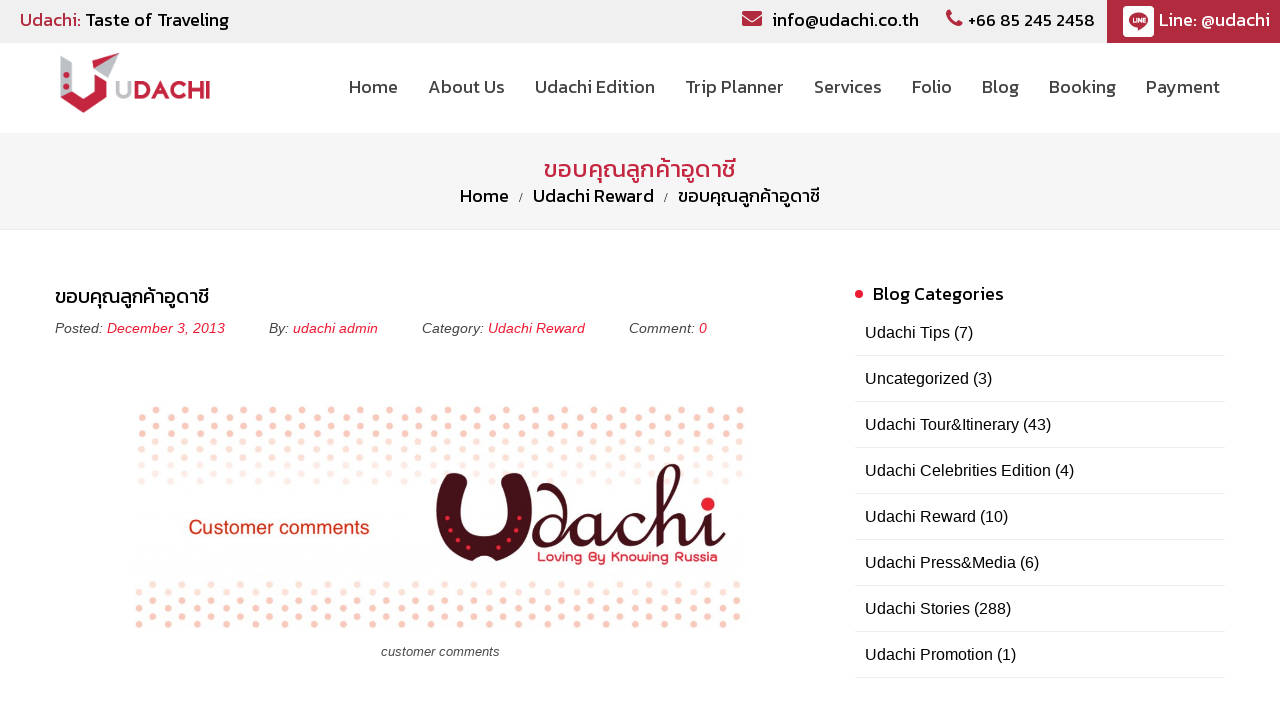

--- FILE ---
content_type: text/html; charset=UTF-8
request_url: https://udachi.co.th/%E0%B8%82%E0%B8%AD%E0%B8%9A%E0%B8%84%E0%B8%B8%E0%B8%93%E0%B8%A5%E0%B8%B9%E0%B8%81%E0%B8%84%E0%B9%89%E0%B8%B2%E0%B8%AD%E0%B8%B9%E0%B8%94%E0%B8%B2%E0%B8%8A%E0%B8%B5/
body_size: 25529
content:
<!DOCTYPE html>
<!-- Open Html -->
<html lang="en-US">
	<!-- Open Head -->
	<head>
		<meta charset="UTF-8"/>

<meta name="viewport" content="width=device-width, initial-scale=1, maximum-scale=1">


<link rel="pingback" href="https://udachi.co.th/xmlrpc.php"/>


            <link rel="shortcut icon" href="https://udachi.co.th/wp-content/uploads/new_favicon.png" />
    



    <link rel="apple-touch-icon" sizes="144x144" href="https://udachi.co.th/wp-content/uploads/favicon114_144.png">

    <link rel="apple-touch-icon" sizes="114x114" href="https://udachi.co.th/wp-content/uploads/favicon114_144.png">

    <link rel="apple-touch-icon" sizes="72x72" href="https://udachi.co.th/wp-content/uploads/favicon72_72.png">

    <link rel="apple-touch-icon" sizes="57x57" href="https://udachi.co.th/wp-content/uploads/favicon57_57.png">

<!--[if lt IE 9]>
<script src="https://oss.maxcdn.com/html5shiv/3.7.2/html5shiv.min.js"></script>
<script src="https://oss.maxcdn.com/respond/1.4.2/respond.min.js"></script>
<script src="http://css3-mediaqueries-js.googlecode.com/svn/trunk/css3-mediaqueries.js"></script>
<![endif]-->
	<!-- This site is optimized with the Yoast SEO plugin v15.9 - https://yoast.com/wordpress/plugins/seo/ -->
	<title>ขอบคุณลูกค้าอูดาชี - บริษัท อูดาชี จำกัด ทัวร์รัสเซีย ทริปท่องเที่ยวรัสเซีย ทัวร์แสงเหนือรัสเซีย</title>
	<meta name="robots" content="index, follow, max-snippet:-1, max-image-preview:large, max-video-preview:-1" />
	<link rel="canonical" href="https://udachi.co.th/ขอบคุณลูกค้าอูดาชี/" />
	<meta property="og:locale" content="en_US" />
	<meta property="og:type" content="article" />
	<meta property="og:title" content="ขอบคุณลูกค้าอูดาชี - บริษัท อูดาชี จำกัด ทัวร์รัสเซีย ทริปท่องเที่ยวรัสเซีย ทัวร์แสงเหนือรัสเซีย" />
	<meta property="og:description" content="เสียงส่วนหนึ่งจากลูกค้าอูดาชี" />
	<meta property="og:url" content="https://udachi.co.th/ขอบคุณลูกค้าอูดาชี/" />
	<meta property="og:site_name" content="บริษัท อูดาชี จำกัด ทัวร์รัสเซีย ทริปท่องเที่ยวรัสเซีย ทัวร์แสงเหนือรัสเซีย" />
	<meta property="article:published_time" content="2013-12-03T17:21:36+00:00" />
	<meta property="article:modified_time" content="2014-07-27T16:20:46+00:00" />
	<meta property="og:image" content="https://udachi.co.th/wp-content/uploads/254442_10150192861584607_8235968_n.jpg" />
	<meta property="og:image:width" content="720" />
	<meta property="og:image:height" content="479" />
	<meta name="twitter:card" content="summary_large_image" />
	<meta name="twitter:label1" content="Written by">
	<meta name="twitter:data1" content="udachi admin">
	<script type="application/ld+json" class="yoast-schema-graph">{"@context":"https://schema.org","@graph":[{"@type":"WebSite","@id":"https://udachi.co.th/#website","url":"https://udachi.co.th/","name":"\u0e1a\u0e23\u0e34\u0e29\u0e31\u0e17 \u0e2d\u0e39\u0e14\u0e32\u0e0a\u0e35 \u0e08\u0e33\u0e01\u0e31\u0e14 \u0e17\u0e31\u0e27\u0e23\u0e4c\u0e23\u0e31\u0e2a\u0e40\u0e0b\u0e35\u0e22 \u0e17\u0e23\u0e34\u0e1b\u0e17\u0e48\u0e2d\u0e07\u0e40\u0e17\u0e35\u0e48\u0e22\u0e27\u0e23\u0e31\u0e2a\u0e40\u0e0b\u0e35\u0e22 \u0e17\u0e31\u0e27\u0e23\u0e4c\u0e41\u0e2a\u0e07\u0e40\u0e2b\u0e19\u0e37\u0e2d\u0e23\u0e31\u0e2a\u0e40\u0e0b\u0e35\u0e22","description":"\u0e17\u0e31\u0e27\u0e23\u0e4c\u0e23\u0e31\u0e2a\u0e40\u0e0b\u0e35\u0e22 \u0e17\u0e23\u0e34\u0e1b\u0e17\u0e48\u0e2d\u0e07\u0e40\u0e17\u0e35\u0e48\u0e22\u0e27\u0e23\u0e31\u0e2a\u0e40\u0e0b\u0e35\u0e22 \u0e17\u0e31\u0e27\u0e23\u0e4c\u0e41\u0e2a\u0e07\u0e40\u0e2b\u0e19\u0e37\u0e2d\u0e23\u0e31\u0e2a\u0e40\u0e0b\u0e35\u0e22","potentialAction":[{"@type":"SearchAction","target":"https://udachi.co.th/?s={search_term_string}","query-input":"required name=search_term_string"}],"inLanguage":"en-US"},{"@type":"ImageObject","@id":"https://udachi.co.th/%e0%b8%82%e0%b8%ad%e0%b8%9a%e0%b8%84%e0%b8%b8%e0%b8%93%e0%b8%a5%e0%b8%b9%e0%b8%81%e0%b8%84%e0%b9%89%e0%b8%b2%e0%b8%ad%e0%b8%b9%e0%b8%94%e0%b8%b2%e0%b8%8a%e0%b8%b5/#primaryimage","inLanguage":"en-US","url":"https://udachi.co.th/wp-content/uploads/254442_10150192861584607_8235968_n.jpg","width":720,"height":479,"caption":"\u0e40\u0e17\u0e35\u0e48\u0e22\u0e27\u0e23\u0e31\u0e2a\u0e40\u0e0b\u0e35\u0e22\u0e01\u0e31\u0e1a\u0e2d\u0e39\u0e14\u0e32\u0e0a\u0e35"},{"@type":"WebPage","@id":"https://udachi.co.th/%e0%b8%82%e0%b8%ad%e0%b8%9a%e0%b8%84%e0%b8%b8%e0%b8%93%e0%b8%a5%e0%b8%b9%e0%b8%81%e0%b8%84%e0%b9%89%e0%b8%b2%e0%b8%ad%e0%b8%b9%e0%b8%94%e0%b8%b2%e0%b8%8a%e0%b8%b5/#webpage","url":"https://udachi.co.th/%e0%b8%82%e0%b8%ad%e0%b8%9a%e0%b8%84%e0%b8%b8%e0%b8%93%e0%b8%a5%e0%b8%b9%e0%b8%81%e0%b8%84%e0%b9%89%e0%b8%b2%e0%b8%ad%e0%b8%b9%e0%b8%94%e0%b8%b2%e0%b8%8a%e0%b8%b5/","name":"\u0e02\u0e2d\u0e1a\u0e04\u0e38\u0e13\u0e25\u0e39\u0e01\u0e04\u0e49\u0e32\u0e2d\u0e39\u0e14\u0e32\u0e0a\u0e35 - \u0e1a\u0e23\u0e34\u0e29\u0e31\u0e17 \u0e2d\u0e39\u0e14\u0e32\u0e0a\u0e35 \u0e08\u0e33\u0e01\u0e31\u0e14 \u0e17\u0e31\u0e27\u0e23\u0e4c\u0e23\u0e31\u0e2a\u0e40\u0e0b\u0e35\u0e22 \u0e17\u0e23\u0e34\u0e1b\u0e17\u0e48\u0e2d\u0e07\u0e40\u0e17\u0e35\u0e48\u0e22\u0e27\u0e23\u0e31\u0e2a\u0e40\u0e0b\u0e35\u0e22 \u0e17\u0e31\u0e27\u0e23\u0e4c\u0e41\u0e2a\u0e07\u0e40\u0e2b\u0e19\u0e37\u0e2d\u0e23\u0e31\u0e2a\u0e40\u0e0b\u0e35\u0e22","isPartOf":{"@id":"https://udachi.co.th/#website"},"primaryImageOfPage":{"@id":"https://udachi.co.th/%e0%b8%82%e0%b8%ad%e0%b8%9a%e0%b8%84%e0%b8%b8%e0%b8%93%e0%b8%a5%e0%b8%b9%e0%b8%81%e0%b8%84%e0%b9%89%e0%b8%b2%e0%b8%ad%e0%b8%b9%e0%b8%94%e0%b8%b2%e0%b8%8a%e0%b8%b5/#primaryimage"},"datePublished":"2013-12-03T17:21:36+00:00","dateModified":"2014-07-27T16:20:46+00:00","author":{"@id":"https://udachi.co.th/#/schema/person/6c385526ed5d75f8ce62c20d7bc93752"},"breadcrumb":{"@id":"https://udachi.co.th/%e0%b8%82%e0%b8%ad%e0%b8%9a%e0%b8%84%e0%b8%b8%e0%b8%93%e0%b8%a5%e0%b8%b9%e0%b8%81%e0%b8%84%e0%b9%89%e0%b8%b2%e0%b8%ad%e0%b8%b9%e0%b8%94%e0%b8%b2%e0%b8%8a%e0%b8%b5/#breadcrumb"},"inLanguage":"en-US","potentialAction":[{"@type":"ReadAction","target":["https://udachi.co.th/%e0%b8%82%e0%b8%ad%e0%b8%9a%e0%b8%84%e0%b8%b8%e0%b8%93%e0%b8%a5%e0%b8%b9%e0%b8%81%e0%b8%84%e0%b9%89%e0%b8%b2%e0%b8%ad%e0%b8%b9%e0%b8%94%e0%b8%b2%e0%b8%8a%e0%b8%b5/"]}]},{"@type":"BreadcrumbList","@id":"https://udachi.co.th/%e0%b8%82%e0%b8%ad%e0%b8%9a%e0%b8%84%e0%b8%b8%e0%b8%93%e0%b8%a5%e0%b8%b9%e0%b8%81%e0%b8%84%e0%b9%89%e0%b8%b2%e0%b8%ad%e0%b8%b9%e0%b8%94%e0%b8%b2%e0%b8%8a%e0%b8%b5/#breadcrumb","itemListElement":[{"@type":"ListItem","position":1,"item":{"@type":"WebPage","@id":"https://udachi.co.th/","url":"https://udachi.co.th/","name":"Home"}},{"@type":"ListItem","position":2,"item":{"@type":"WebPage","@id":"https://udachi.co.th/%e0%b8%82%e0%b8%ad%e0%b8%9a%e0%b8%84%e0%b8%b8%e0%b8%93%e0%b8%a5%e0%b8%b9%e0%b8%81%e0%b8%84%e0%b9%89%e0%b8%b2%e0%b8%ad%e0%b8%b9%e0%b8%94%e0%b8%b2%e0%b8%8a%e0%b8%b5/","url":"https://udachi.co.th/%e0%b8%82%e0%b8%ad%e0%b8%9a%e0%b8%84%e0%b8%b8%e0%b8%93%e0%b8%a5%e0%b8%b9%e0%b8%81%e0%b8%84%e0%b9%89%e0%b8%b2%e0%b8%ad%e0%b8%b9%e0%b8%94%e0%b8%b2%e0%b8%8a%e0%b8%b5/","name":"\u0e02\u0e2d\u0e1a\u0e04\u0e38\u0e13\u0e25\u0e39\u0e01\u0e04\u0e49\u0e32\u0e2d\u0e39\u0e14\u0e32\u0e0a\u0e35"}}]},{"@type":"Person","@id":"https://udachi.co.th/#/schema/person/6c385526ed5d75f8ce62c20d7bc93752","name":"udachi admin","image":{"@type":"ImageObject","@id":"https://udachi.co.th/#personlogo","inLanguage":"en-US","url":"https://secure.gravatar.com/avatar/7ebff7182afc65d028d0e23115570051?s=96&d=mm&r=g","caption":"udachi admin"}}]}</script>
	<!-- / Yoast SEO plugin. -->


<link rel='dns-prefetch' href='//cdn.polyfill.io' />
<link rel='dns-prefetch' href='//ajax.googleapis.com' />
<link rel='dns-prefetch' href='//fonts.googleapis.com' />
<link rel='dns-prefetch' href='//s.w.org' />
<link rel="alternate" type="application/rss+xml" title="บริษัท อูดาชี จำกัด ทัวร์รัสเซีย ทริปท่องเที่ยวรัสเซีย ทัวร์แสงเหนือรัสเซีย &raquo; Feed" href="https://udachi.co.th/feed/" />
<link rel="alternate" type="application/rss+xml" title="บริษัท อูดาชี จำกัด ทัวร์รัสเซีย ทริปท่องเที่ยวรัสเซีย ทัวร์แสงเหนือรัสเซีย &raquo; Comments Feed" href="https://udachi.co.th/comments/feed/" />
<link rel="alternate" type="application/rss+xml" title="บริษัท อูดาชี จำกัด ทัวร์รัสเซีย ทริปท่องเที่ยวรัสเซีย ทัวร์แสงเหนือรัสเซีย &raquo; ขอบคุณลูกค้าอูดาชี Comments Feed" href="https://udachi.co.th/%e0%b8%82%e0%b8%ad%e0%b8%9a%e0%b8%84%e0%b8%b8%e0%b8%93%e0%b8%a5%e0%b8%b9%e0%b8%81%e0%b8%84%e0%b9%89%e0%b8%b2%e0%b8%ad%e0%b8%b9%e0%b8%94%e0%b8%b2%e0%b8%8a%e0%b8%b5/feed/" />
		<script type="text/javascript">
			window._wpemojiSettings = {"baseUrl":"https:\/\/s.w.org\/images\/core\/emoji\/13.0.0\/72x72\/","ext":".png","svgUrl":"https:\/\/s.w.org\/images\/core\/emoji\/13.0.0\/svg\/","svgExt":".svg","source":{"concatemoji":"https:\/\/udachi.co.th\/wp-includes\/js\/wp-emoji-release.min.js?ver=5.5.17"}};
			!function(e,a,t){var n,r,o,i=a.createElement("canvas"),p=i.getContext&&i.getContext("2d");function s(e,t){var a=String.fromCharCode;p.clearRect(0,0,i.width,i.height),p.fillText(a.apply(this,e),0,0);e=i.toDataURL();return p.clearRect(0,0,i.width,i.height),p.fillText(a.apply(this,t),0,0),e===i.toDataURL()}function c(e){var t=a.createElement("script");t.src=e,t.defer=t.type="text/javascript",a.getElementsByTagName("head")[0].appendChild(t)}for(o=Array("flag","emoji"),t.supports={everything:!0,everythingExceptFlag:!0},r=0;r<o.length;r++)t.supports[o[r]]=function(e){if(!p||!p.fillText)return!1;switch(p.textBaseline="top",p.font="600 32px Arial",e){case"flag":return s([127987,65039,8205,9895,65039],[127987,65039,8203,9895,65039])?!1:!s([55356,56826,55356,56819],[55356,56826,8203,55356,56819])&&!s([55356,57332,56128,56423,56128,56418,56128,56421,56128,56430,56128,56423,56128,56447],[55356,57332,8203,56128,56423,8203,56128,56418,8203,56128,56421,8203,56128,56430,8203,56128,56423,8203,56128,56447]);case"emoji":return!s([55357,56424,8205,55356,57212],[55357,56424,8203,55356,57212])}return!1}(o[r]),t.supports.everything=t.supports.everything&&t.supports[o[r]],"flag"!==o[r]&&(t.supports.everythingExceptFlag=t.supports.everythingExceptFlag&&t.supports[o[r]]);t.supports.everythingExceptFlag=t.supports.everythingExceptFlag&&!t.supports.flag,t.DOMReady=!1,t.readyCallback=function(){t.DOMReady=!0},t.supports.everything||(n=function(){t.readyCallback()},a.addEventListener?(a.addEventListener("DOMContentLoaded",n,!1),e.addEventListener("load",n,!1)):(e.attachEvent("onload",n),a.attachEvent("onreadystatechange",function(){"complete"===a.readyState&&t.readyCallback()})),(n=t.source||{}).concatemoji?c(n.concatemoji):n.wpemoji&&n.twemoji&&(c(n.twemoji),c(n.wpemoji)))}(window,document,window._wpemojiSettings);
		</script>
		<style type="text/css">
img.wp-smiley,
img.emoji {
	display: inline !important;
	border: none !important;
	box-shadow: none !important;
	height: 1em !important;
	width: 1em !important;
	margin: 0 .07em !important;
	vertical-align: -0.1em !important;
	background: none !important;
	padding: 0 !important;
}
</style>
	<link rel='stylesheet' id='rs-plugin-settings-css'  href='https://udachi.co.th/wp-content/plugins/revslider/public/assets/css/settings.css?ver=5.4.8.1' type='text/css' media='all' />
<style id='rs-plugin-settings-inline-css' type='text/css'>
#rs-demo-id {}
</style>
<link rel='stylesheet' id='xmenu-menu-amination-css'  href='https://udachi.co.th/wp-content/themes/megatron/g5plus-framework/xmenu/assets/css/amination.css?ver=5.5.17' type='text/css' media='all' />
<link rel='stylesheet' id='fullcalendar-min-css-css'  href='https://udachi.co.th/wp-content/plugins/calendar-anything/assets/fullcalendar/packages/core/main.min.css?ver=5.5.17' type='text/css' media='all' />
<style id='fullcalendar-min-css-inline-css' type='text/css'>
.cmcal-calendar-container.cmcal-calendar-499      
                                .fc-head,.cmcal-calendar-container.cmcal-calendar-499 
                                .fc-head th,.cmcal-calendar-container.cmcal-calendar-499 
                                .fc-head a,.cmcal-calendar-container.cmcal-calendar-499 
                                .fc-list-heading td,.cmcal-calendar-container.cmcal-calendar-499 
                                .fc-list-heading a
                                 {text-transform:uppercase;color:#ffffff; }.cmcal-calendar-container.cmcal-calendar-499 
                                .fc,.cmcal-calendar-container.cmcal-calendar-499 
                                .fc-list-empty-wrap1 {background-color:#ffffff; }.cmcal-calendar-container.cmcal-calendar-499 
                                .fc-head,.cmcal-calendar-container.cmcal-calendar-499 
                                .fc-unthemed .fc-divider,.cmcal-calendar-container.cmcal-calendar-499 
                                .fc-unthemed .fc-popover .fc-header,.cmcal-calendar-container.cmcal-calendar-499 
                                .fc-unthemed .fc-list-heading td,.cmcal-calendar-container.cmcal-calendar-499 
                                thead.fc-head th.fc-day-header {background-color:#f25c6d; }.cmcal-calendar-container.cmcal-calendar-499 
                                    .fc-list-table .fc-list-item,.cmcal-calendar-container.cmcal-calendar-499  
                                    .fc-unthemed .fc-list-empty,.cmcal-calendar-container.cmcal-calendar-499 
                                    .fc-list-view .fc-scroller,.cmcal-calendar-container.cmcal-calendar-499 
                                    .fc-list-view .fc-list-empty-wrap1,.cmcal-calendar-container.cmcal-calendar-499 
                                    .fc-body {background-color:#ebebeb; }.cmcal-calendar-container.cmcal-calendar-499 
                                .fc .fc-bg .fc-day.fc-today,.cmcal-calendar-container.cmcal-calendar-499 
                                .fc .fc-bg .fc-day.fc-other-month.fc-today,.cmcal-calendar-container.cmcal-calendar-499 
                                .fc .fc-bg .fc-day.cmcal-nonbusinessDays.fc-today {background-color:#ffffff !important; }.cmcal-calendar-container.cmcal-calendar-499 
                                .fc .fc-head  td,.cmcal-calendar-container.cmcal-calendar-499  
                                .fc-unthemed .fc-list-heading td,.cmcal-calendar-container.cmcal-calendar-499 
                                .fc .fc-head-container th
                                 {border-top-width:0px !important;border-right-width:0px !important;border-bottom-width:0px !important;border-left-width:0px !important; }.cmcal-calendar-container.cmcal-calendar-499 
                               .fc .fc-body td,.cmcal-calendar-container.cmcal-calendar-499 
                               .fc-unthemed .fc-list-item td
                                 {border-top-width:3px !important;border-right-width:0px !important;border-bottom-width:0px !important;border-left-width:0px !important;border-style:solid !important;border-color:#ffffff !important; }.cmcal-calendar-container.cmcal-calendar-499 
                                .fc .fc-row th.fc-widget-header,.cmcal-calendar-container.cmcal-calendar-499 
                                .fc-list-heading .fc-widget-header {padding-top:0px;padding-bottom:0px; }.cmcal-calendar-container.cmcal-calendar-499 
                                .cmcal-calendar-filter-area select,.cmcal-calendar-container.cmcal-calendar-499  .cmcal-calendar-filter-area input {background-color:#ff71a1; }.cmcal-calendar-container.cmcal-calendar-499 
                                 .cmcal-calendar-filter-area select,.cmcal-calendar-container.cmcal-calendar-499  .cmcal-calendar-filter-area input,.cmcal-calendar-container.cmcal-calendar-499  .cmcal-calendar-filter-area input::placeholder
                                 {color:#ffffff; }.cmcal-calendar-container.cmcal-calendar-499 
                                .cmcal-calendar-filter-area select,.cmcal-calendar-container.cmcal-calendar-499  .cmcal-calendar-filter-area input
                                 {border-top-width:0px;border-right-width:0px;border-bottom-width:0px;border-left-width:0px; }.cmcal-calendar-container.cmcal-calendar-499 
                                .cmcal-calendar-filter-area select,.cmcal-calendar-container.cmcal-calendar-499  .cmcal-calendar-filter-area input
                                 {margin-right:3px;margin-bottom:3px; }.cmcal-calendar-container.cmcal-calendar-499 
                                .cmcal-calendar-filter-area select,.cmcal-calendar-container.cmcal-calendar-499  .cmcal-calendar-filter-area input
                                 {padding-top:20px;padding-right:80px;padding-bottom:20px;padding-left:20px; }.cmcal-calendar-container.cmcal-calendar-499 
                                .fc-button.fc-state-active {display:none;}.cmcal-calendar-container.cmcal-calendar-499 
                                .fc-toolbar {background-color:#414141; }.cmcal-calendar-container.cmcal-calendar-499 
                                .fc-toolbar .fc-button {background-color:transparent; }.cmcal-calendar-container.cmcal-calendar-499 
                                .fc-toolbar .fc-button:hover,.cmcal-calendar-container.cmcal-calendar-499 
                                .fc-toolbar .fc-button.fc-state-active {background-color:transparent; }.cmcal-calendar-container.cmcal-calendar-499 
                                 .fc-toolbar .fc-button
                                 {color:#ffffff; }.cmcal-calendar-container.cmcal-calendar-499 
                                .fc-toolbar .fc-button:hover,.cmcal-calendar-container.cmcal-calendar-499 
                                .fc-toolbar .fc-button.fc-state-active {color:#cecece; }.cmcal-calendar-container.cmcal-calendar-499 
                                .fc-toolbar h2
                                 {color:#ffffff; }.cmcal-calendar-container.cmcal-calendar-499 
                                .fc-toolbar
                                 {margin-bottom:3px; }.cmcal-calendar-container.cmcal-calendar-499 
                                .fc-toolbar
                                 {padding-top:20px;padding-right:20px;padding-bottom:20px;padding-left:20px; }.cmcal-calendar-container.cmcal-calendar-499 
                                .fc button,.cmcal-calendar-container.cmcal-calendar-499 
                                .fc-button.fc-state-active,.cmcal-calendar-container.cmcal-calendar-499 
                                .fc-center h2
                                 {padding-right:10px;padding-left:10px; }.cmcal-calendar-container.cmcal-calendar-499 
                    .fc-day-number,.cmcal-calendar-container.cmcal-calendar-499 
                    .fc-other-month .fc-day-number
                     {line-height:40px;width:40px;display:inline-block; }.cmcal-calendar-container.cmcal-calendar-499 
                                .fc-day-number {background-color:transparent; }.cmcal-calendar-container.cmcal-calendar-499 
                                .fc .fc-row td.fc-day-top,.cmcal-calendar-container.cmcal-calendar-499  
                                .fc .fc-row td.fc-day-top a,.cmcal-calendar-container.cmcal-calendar-499  
                                .fc .fc-bg td.fc-day,.cmcal-calendar-container.cmcal-calendar-499 
                                 {font-size:20px;text-align:center;color:#000000; }.cmcal-calendar-container.cmcal-calendar-499 
                                .fc-other-month .fc-day-number,.cmcal-calendar-container.cmcal-calendar-499  
                                .fc .fc-bg td.fc-day.fc-other-month,.cmcal-calendar-container.cmcal-calendar-499 
                                .fc .fc-row td.fc-day-top.fc-other-month a
                                 {color:#adadad; }.cmcal-calendar-container.cmcal-calendar-499 
                                .fc .fc-content-skeleton .fc-day-top.has-events .fc-day-number {background-color:#f25c6d !important; }.cmcal-calendar-container.cmcal-calendar-499 
                                .fc .fc-content-skeleton .fc-day-top.has-events .fc-day-number {font-family:Roboto;text-align:center;color:#ffffff; }.cmcal-calendar-container.cmcal-calendar-499 
                                .fc .fc-axis {font-family:Kanit;font-size:16px; }.cmcal-calendar-container.cmcal-calendar-499 
                                .fc-event,.cmcal-calendar-container.cmcal-calendar-499                                 
                                .fc-list-table .fc-list-item .fc-widget-content {background-color:#ebebeb; }.cmcal-calendar-container.cmcal-calendar-499 
                                .fc-event-container,.cmcal-calendar-container.cmcal-calendar-499 
                                a.fc-event,.cmcal-calendar-container.cmcal-calendar-499 
                                .fc-unthemed td.fc-event-container .fc-event,.cmcal-calendar-container.cmcal-calendar-499 
                                .fc-list-item td,.cmcal-calendar-container.cmcal-calendar-499 
                                .fc-list-item td a
                                 {font-family:Kanit;font-size:16px;color:#2d2d2d; }.cmcal-calendar-container.cmcal-calendar-499 
                                a.fc-event:hover,.cmcal-calendar-container.cmcal-calendar-499 
                                .fc-unthemed td.fc-event-container .fc-event:hover,.cmcal-calendar-container.cmcal-calendar-499 
                                .fc-list-item td a:hover {color:#ed1b33; }.cmcal-calendar-container.cmcal-calendar-499 
                                .fc a.fc-event,.cmcal-calendar-container.cmcal-calendar-499 
                                .fc-list-item td.fc-widget-content
                                 {border-bottom-width:3px;border-style:solid;border-color:#ffffff; }.cmcal-calendar-container.cmcal-calendar-499 
                                .fc-event,.cmcal-calendar-container.cmcal-calendar-499 
                                .fc-list-item .fc-widget-content
                                 {padding-top:20px;padding-right:20px;padding-bottom:20px;padding-left:20px; } 
</style>
<link rel='stylesheet' id='fullcalendar-daygrid-min-css-css'  href='https://udachi.co.th/wp-content/plugins/calendar-anything/assets/fullcalendar/packages/daygrid/main.min.css?ver=5.5.17' type='text/css' media='all' />
<link rel='stylesheet' id='fullcalendar-timegrid-min-css-css'  href='https://udachi.co.th/wp-content/plugins/calendar-anything/assets/fullcalendar/packages/timegrid/main.min.css?ver=5.5.17' type='text/css' media='all' />
<link rel='stylesheet' id='fullcalendar-list-min-css-css'  href='https://udachi.co.th/wp-content/plugins/calendar-anything/assets/fullcalendar/packages/list/main.min.css?ver=5.5.17' type='text/css' media='all' />
<link rel='stylesheet' id='select2-css-css'  href='https://udachi.co.th/wp-content/plugins/calendar-anything/assets/select2/select2.min.css?ver=5.5.17' type='text/css' media='all' />
<link rel='stylesheet' id='jquery-ui-css'  href='https://ajax.googleapis.com/ajax/libs/jqueryui/1.8/themes/base/jquery-ui.css?ver=5.5.17' type='text/css' media='all' />
<link rel='stylesheet' id='tablepress-default-css'  href='https://udachi.co.th/wp-content/plugins/tablepress/css/default.min.css?ver=1.12' type='text/css' media='all' />
<link rel='stylesheet' id='g5plus_framework_font_awesome-css'  href='https://udachi.co.th/wp-content/themes/megatron/assets/plugins/fonts-awesome/css/font-awesome.min.css?ver=5.5.17' type='text/css' media='all' />
<link rel='stylesheet' id='g5plus_framework_font_awesome_animation-css'  href='https://udachi.co.th/wp-content/themes/megatron/assets/plugins/fonts-awesome/css/font-awesome-animation.min.css?ver=5.5.17' type='text/css' media='all' />
<link rel='stylesheet' id='g5plus_framework_bootstrap-css'  href='https://udachi.co.th/wp-content/themes/megatron/assets/plugins/bootstrap/css/bootstrap.min.css?ver=5.5.17' type='text/css' media='all' />
<link rel='stylesheet' id='g5plus_framework_megatron_icon-css'  href='https://udachi.co.th/wp-content/themes/megatron/assets/plugins/megatron-icon/css/styles.css?ver=5.5.17' type='text/css' media='all' />
<link rel='stylesheet' id='g5plus_framework_owl_carousel-css'  href='https://udachi.co.th/wp-content/themes/megatron/assets/plugins/owl-carousel/assets/owl.carousel.css?ver=5.5.17' type='text/css' media='all' />
<link rel='stylesheet' id='g5plus_framework_prettyPhoto-css'  href='https://udachi.co.th/wp-content/themes/megatron/assets/plugins/prettyPhoto/css/prettyPhoto.css?ver=5.5.17' type='text/css' media='all' />
<link rel='stylesheet' id='g5plus_framework_peffect_scrollbar-css'  href='https://udachi.co.th/wp-content/themes/megatron/assets/plugins/perfect-scrollbar/css/perfect-scrollbar.min.css?ver=5.5.17' type='text/css' media='all' />
<link rel='stylesheet' id='g5plus_framework_slick-css'  href='https://udachi.co.th/wp-content/themes/megatron/assets/plugins/slick/css/slick.css?ver=5.5.17' type='text/css' media='all' />
<link rel='stylesheet' id='g5plus_framework_style-css'  href='https://udachi.co.th/wp-content/themes/megatron/style.css?ver=5.5.17' type='text/css' media='all' />
<link rel='stylesheet' id='g5plus_framework_style_custom-css'  href='https://udachi.co.th/wp-content/themes/megatron/assets/css/pages/2231.css?ver=5.5.17' type='text/css' media='all' />
<link rel='stylesheet' id='mpc-massive-style-css'  href='https://udachi.co.th/wp-content/plugins/mpc-massive/assets/css/mpc-styles.css?ver=2.4.8' type='text/css' media='all' />
<link rel='stylesheet' id='redux-google-fonts-g5plus_megatron_options-css'  href='https://fonts.googleapis.com/css?family=Raleway%3A100%2C200%2C300%2C400%2C500%2C600%2C700%2C800%2C900%7CMontserrat%3A400%2C700%7CPlayfair+Display%3A400%2C700%2C900%2C400italic%2C700italic%2C900italic&#038;subset=latin&#038;ver=1727020148' type='text/css' media='all' />
<link rel='stylesheet' id='child-style-css'  href='https://udachi.co.th/wp-content/themes/megatron-child/style.css?ver=1584976624' type='text/css' media='all' />
<link rel='stylesheet' id='child-style-webfont-css'  href='https://udachi.co.th/wp-content/themes/megatron-child/css/all.min.css?ver=1584976624' type='text/css' media='all' />
<script type='text/javascript' id='jquery-core-js-extra'>
/* <![CDATA[ */
var SDT_DATA = {"ajaxurl":"https:\/\/udachi.co.th\/wp-admin\/admin-ajax.php","siteUrl":"https:\/\/udachi.co.th\/","pluginsUrl":"https:\/\/udachi.co.th\/wp-content\/plugins","isAdmin":""};
/* ]]> */
</script>
<script type='text/javascript' src='https://udachi.co.th/wp-includes/js/jquery/jquery.js?ver=1.12.4-wp' id='jquery-core-js'></script>
<script type='text/javascript' src='https://udachi.co.th/wp-content/plugins/revslider/public/assets/js/jquery.themepunch.tools.min.js?ver=5.4.8.1' id='tp-tools-js'></script>
<script type='text/javascript' src='https://udachi.co.th/wp-content/plugins/revslider/public/assets/js/jquery.themepunch.revolution.min.js?ver=5.4.8.1' id='revmin-js'></script>
<script type='text/javascript' src='https://cdn.polyfill.io/v2/polyfill.min.js?features=Intl.%7Elocale.en&#038;ver=5.5.17' id='fullcalendar_safari_polyfix-js'></script>
<script type='text/javascript' src='https://udachi.co.th/wp-content/plugins/calendar-anything/assets/superagent/superagent.min.js?ver=5.5.17' id='superagent-min-js-js'></script>
<script type='text/javascript' src='https://udachi.co.th/wp-content/plugins/calendar-anything/assets/moment/moment-with-locales.min.js?ver=5.5.17' id='moment-with-locales-min-js-js'></script>
<script type='text/javascript' src='https://udachi.co.th/wp-content/plugins/calendar-anything/assets/fullcalendar/packages/core/main.min.js?ver=5.5.17' id='fullcalendar-min-js-js'></script>
<script type='text/javascript' src='https://udachi.co.th/wp-content/plugins/calendar-anything/assets/fullcalendar/packages/daygrid/main.min.js?ver=5.5.17' id='fullcalendar-daygrid-min-js-js'></script>
<script type='text/javascript' src='https://udachi.co.th/wp-content/plugins/calendar-anything/assets/fullcalendar/packages/timegrid/main.min.js?ver=5.5.17' id='fullcalendar-timegrid-min-js-js'></script>
<script type='text/javascript' src='https://udachi.co.th/wp-content/plugins/calendar-anything/assets/fullcalendar/packages/list/main.min.js?ver=5.5.17' id='fullcalendar-list-min-js-js'></script>
<script type='text/javascript' src='https://udachi.co.th/wp-content/plugins/calendar-anything/assets/fullcalendar/packages/moment/main.min.js?ver=5.5.17' id='fullcalendar-moment-min-js-js'></script>
<script type='text/javascript' src='https://udachi.co.th/wp-content/plugins/calendar-anything/assets/fullcalendar/packages/core/locales-all.min.js?ver=5.5.17' id='fullcalendar-language-js-js'></script>
<script type='text/javascript' src='https://udachi.co.th/wp-content/plugins/calendar-anything/assets/fullcalendar/packages/interaction/main.min.js?ver=5.5.17' id='fullcalendar-interaction-js-js'></script>
<script type='text/javascript' src='https://udachi.co.th/wp-content/plugins/calendar-anything/assets/select2/select2.full.min.js?ver=5.5.17' id='select2-js-js'></script>
<link rel="https://api.w.org/" href="https://udachi.co.th/wp-json/" /><link rel="alternate" type="application/json" href="https://udachi.co.th/wp-json/wp/v2/posts/2231" /><link rel="EditURI" type="application/rsd+xml" title="RSD" href="https://udachi.co.th/xmlrpc.php?rsd" />
<link rel="wlwmanifest" type="application/wlwmanifest+xml" href="https://udachi.co.th/wp-includes/wlwmanifest.xml" /> 
<meta name="generator" content="WordPress 5.5.17" />
<link rel='shortlink' href='https://udachi.co.th/?p=2231' />
<link rel="alternate" type="application/json+oembed" href="https://udachi.co.th/wp-json/oembed/1.0/embed?url=https%3A%2F%2Fudachi.co.th%2F%25e0%25b8%2582%25e0%25b8%25ad%25e0%25b8%259a%25e0%25b8%2584%25e0%25b8%25b8%25e0%25b8%2593%25e0%25b8%25a5%25e0%25b8%25b9%25e0%25b8%2581%25e0%25b8%2584%25e0%25b9%2589%25e0%25b8%25b2%25e0%25b8%25ad%25e0%25b8%25b9%25e0%25b8%2594%25e0%25b8%25b2%25e0%25b8%258a%25e0%25b8%25b5%2F" />
<link rel="alternate" type="text/xml+oembed" href="https://udachi.co.th/wp-json/oembed/1.0/embed?url=https%3A%2F%2Fudachi.co.th%2F%25e0%25b8%2582%25e0%25b8%25ad%25e0%25b8%259a%25e0%25b8%2584%25e0%25b8%25b8%25e0%25b8%2593%25e0%25b8%25a5%25e0%25b8%25b9%25e0%25b8%2581%25e0%25b8%2584%25e0%25b9%2589%25e0%25b8%25b2%25e0%25b8%25ad%25e0%25b8%25b9%25e0%25b8%2594%25e0%25b8%25b2%25e0%25b8%258a%25e0%25b8%25b5%2F&#038;format=xml" />
<!-- Google Tag Manager -->
<script>(function(w,d,s,l,i){w[l]=w[l]||[];w[l].push({'gtm.start':
new Date().getTime(),event:'gtm.js'});var f=d.getElementsByTagName(s)[0],
j=d.createElement(s),dl=l!='dataLayer'?'&l='+l:'';j.async=true;j.src=
'https://www.googletagmanager.com/gtm.js?id='+i+dl;f.parentNode.insertBefore(j,f);
})(window,document,'script','dataLayer','GTM-WK797ZF');</script>
<!-- End Google Tag Manager --><style id="g5plus_custom_style" type="text/css"></style><style type="text/css">
                                     </style><meta name="generator" content="Powered by WPBakery Page Builder - drag and drop page builder for WordPress."/>
<meta name="generator" content="Powered by Slider Revolution 5.4.8.1 - responsive, Mobile-Friendly Slider Plugin for WordPress with comfortable drag and drop interface." />
<script type="text/javascript">function setREVStartSize(e){									
						try{ e.c=jQuery(e.c);var i=jQuery(window).width(),t=9999,r=0,n=0,l=0,f=0,s=0,h=0;
							if(e.responsiveLevels&&(jQuery.each(e.responsiveLevels,function(e,f){f>i&&(t=r=f,l=e),i>f&&f>r&&(r=f,n=e)}),t>r&&(l=n)),f=e.gridheight[l]||e.gridheight[0]||e.gridheight,s=e.gridwidth[l]||e.gridwidth[0]||e.gridwidth,h=i/s,h=h>1?1:h,f=Math.round(h*f),"fullscreen"==e.sliderLayout){var u=(e.c.width(),jQuery(window).height());if(void 0!=e.fullScreenOffsetContainer){var c=e.fullScreenOffsetContainer.split(",");if (c) jQuery.each(c,function(e,i){u=jQuery(i).length>0?u-jQuery(i).outerHeight(!0):u}),e.fullScreenOffset.split("%").length>1&&void 0!=e.fullScreenOffset&&e.fullScreenOffset.length>0?u-=jQuery(window).height()*parseInt(e.fullScreenOffset,0)/100:void 0!=e.fullScreenOffset&&e.fullScreenOffset.length>0&&(u-=parseInt(e.fullScreenOffset,0))}f=u}else void 0!=e.minHeight&&f<e.minHeight&&(f=e.minHeight);e.c.closest(".rev_slider_wrapper").css({height:f})					
						}catch(d){console.log("Failure at Presize of Slider:"+d)}						
					};</script>
		<style type="text/css" id="wp-custom-css">
			/*Navigator*/
#primary-menu > ul > li.current-menu-item > a, #primary-menu > ul > li.current_page_item > a, #primary-menu > ul > li.current-menu-parent > a {
    color: #333333;
    background-color: #fff; 
    border-radius: 0;
    padding: 2px 20px;
    border-bottom: 5px solid #ed1b33;
}
a.nav-line-info, a.nav-line-info:hover, a.nav-line-info:active, a.nav-line-info:visited {
	  font-size:18px !important;
}
/*pathway*/

#page-title h1 {
    font-family: 'Kanit', sans-serif !important;
    color: #c5263f !important;
}
.page-title-wrap-bg {
	   background: #f6f6f7 !important;
    color: #000 !important;
}
#page-title h1 {
    color: #c5263f;
}
ul.breadcrumbs li + li:before {
    content: "/";
    color: #000000 !important;
}
ul.breadcrumbs li a, ul.breadcrumbs li span {
    color: #000000 !important;
}

/*home*/
.text34-red {
	font-size: 34px !important; 
	color:#b12a3d;
	margin-bottom: 10px;
}
.text32-red {
	font-size: 32px !important; 
	color:#b12a3d;
	margin-bottom: 10px;
}
.text30-red {
	font-size: 30px !important; 
	color:#b12a3d;
	margin-bottom: 10px;
}
.text20-red {
	font-size: 20px !important; 
	color:#b12a3d;
	margin-bottom: 10px;
}
.text26-black {
	font-size: 26px !important; 	
	color:#000;
	margin-bottom: 10px;
}
.text24-black {
	font-size: 22px !important; 	
	color:#000;
	margin-bottom: 10px;
}
.text20-black {
	font-size: 20px !important; 	
	color:#000;
	margin-bottom: 10px;
}
.text26-red {
	font-size: 26px !important; 
	color:#b12a3d;
	margin-bottom: 10px;
}
.text18-red {
	font-size: 20px !important; 
	color:#b12a3d;
	margin-bottom: 10px;
}
.text17-top {
	font-size: 17px !important;
	font-family: 'Kanit', sans-serif !important;
}
.text18-top {
	font-size: 18px !important;
	font-family: 'Kanit', sans-serif !important;
}
.text15-footer {
	font-size: 16px !important;
}
.textwhite {
	color: #fff !important;
}
.vc_custom_1677003074706 .mpc-icon {
	width:106px;
	height:106px;
	padding: 0px !important; 
	margin:0 auto;
}
.vc_custom_1677003074706 .mpc-icon img {
	width:70px;
	height:70px;
	margin:0 auto;
	margin-top:17px;
}
.vc_custom_1564940394002 .mpc-icon-column__heading {
    color: #b53749;
    font-size: 32px !important;
    text-align: left;
    text-transform: capitalize;
    margin-bottom: 0;
}

.home-deal-date h3.mpc-icon-column__heading {
 font-size:24px !important;
 margin-bottom:-10px !important;
margin-top:350px !important;
}
.home-deal-date .mpc-icon-column__content h4 {
  margin-bottom:0 !important;
}
.home-deal-date .mpc-icon-column__content hr {
  margin-top:5px !important;
   margin-bottom:5px !important;
}
.home-deal-date .long-text-slide h3.mpc-icon-column__heading {
 font-size:20px !important;
	margin-top:357px !important;
}
.home-deal-date .navigator-position .mpc-align--center {
	    text-align: right;
}
.vc_custom_1677003074706 .mpc-icon {
    width: 106px;
    height: 106px;
    border-radius: 100px;
}
.vc_custom_1677003074706 .mpc-icon img {
    width: 60px;
    height: 60px;
    margin: 0 auto;
    margin-top: 25px;
}

/*Icons*/
#top-drawer-bar .list-inline {
	  margin: 0px;
}
#top-drawer-bar aside#custom_html-4 {
    float: right;
    margin-top: 0px;
    margin-right: 10px;
    margin-bottom: 0px;
}
#top-drawer-bar ul > #info-line{
    border: solid 0px #b12a3d;
    padding: 5px 15px;
    border-radius: 0;
	  margin: 0;
    font-weight:normal;
    background: #b12a3d;
    color: #fff !important;
	  font-size:14px;
}
#top-drawer-bar ul > #info-line:link,
#top-drawer-bar ul > #info-line:visited,
,
#top-drawer-bar ul > #info-line:active,
#top-drawer-bar ul > #info-line:focus{
    color: #fff !important;
	  font-size:14px;
	  font-weight:normal;
}
#top-drawer-bar ul > #info-line:hover{
    border: solid 0px #b12a3d;
}
#top-drawer-bar ul > #info-line > a:hover {
    color: #000 !important;
}
#footer-sidebar .list-inline {
    margin-bottom: 0 !important;
	  margin-left: 0px;
}
#footer-sidebar .list-inline li {
    margin-right: 2px;
}
 #custom_html-7 h5, #custom_html-8 h5 {
    color: #c5263f;
	 font-weight:bold !important;
}
footer.main-footer-wrapper ul > li {
    margin-left: 0px;
}
footer.main-footer-wrapper h4.widget-title {
    color: #b12a3d;
}
.button-viewall, .button-viewall:hover {
	background:#b12a3d;
	color:#ffffff;
	font-size:16px;
	padding:3px 15px;
	width:100px;
	text-align:center;
	margin-top:15px;
	cursor:pointer;
	display:block;
}
.button-viewall:hover {
	opacity:0.8;
}
.mpc-carousel__item-wrapper .mpc-border:hover {
background: rgb(177,42,61);
background: linear-gradient(0deg, rgba(177,42,61,0.5018382352941176) 0%, rgba(255,0,0,0) 59%);
}
/*End Top drawyer*/

/* start udachi-edition*/
.table-udachi-edition {
	font-size:18px !important;
	font-family: 'Kanit',san-serif;
	border: 0 !important;
}
.table-udachi-edition thead th{
	 font-family: 'Kanit',san-serif;
	border-right: 7px solid #fff !important;
}
.table-udachi-edition tr th {
	text-align:center !important;
	background: #c5263f;
	font-size:18px !important;
	 font-family: 'Kanit',san-serif;
	padding: 15px 20px !important;
}
.table-udachi-edition tr td {
	border-bottom: 2px solid #c5263f !important;
	text-align:center !important;
	font-size:18px !important;
	padding:10px !important;
}
.table-udachi-edition tr td img.alignnone  {
	    margin: unset;
}
.table-udachi-edition .red {
	color: #c5263f !important;
	text-align:left !important;
}
table.table-udachi-edition > tbody > tr > td:first-child {

    text-align: left !important; 
    font-family: 'Kanit',san-serif;
}

.bg-title-program h3.mpc-icon-column__heading{
	background: #991227 !important;
	padding:1px 10px !important;
  border-radius:100px !important;
	width:max-content;
}
.bg-title-program h4{
	margin-left:10px !important;
}
.bg-title-program .mpc-divider{
	display:none !important;
}
.bg-type-edition-program .mpc-typography--default{
		background: #c5263f !important;
	  margin-right: 10px;
}
.edition-what-hot ul {
	margin-left: -30px;
  margin-top: 20px;
}
.edition-what-hot ul li{
    display: inline-block;
    background: #fff !important;
    padding: 10px 15px !important;
    border-radius: 100px !important;
    width: max-content;
    color: #000;
    list-style: none;
    margin-right: 10px !important;
    margin-bottom: 10px !important;
}
.edition-line-height  ul li{
	  line-height: 2.2em !important;
}
.edition-trip .mpc-icon-column__description {
	margin-left: -5px;
}
.edition-type-icon ul li h4{
	margin-bottom:7px !important;
	}
edition-type-icon .vc_column_container>.vc_column-inner {
    padding-left: 0px !important;
    padding-right: 0px !important;
}
.edition-trip ul {
    margin-left: -10px !important;	
}

/* color yellow*/
.bg-title-yellow h3.mpc-icon-column__heading{
		background: #a75c02 !important;
}
.bg-title-yellow .mpc-divider__content {
    background: #a75c02 !important;
}
/* color green*/
.bg-title-green h3.mpc-icon-column__heading{
		background: #0e7569 !important;
}
.bg-title-green .mpc-divider__content {
    background: #0e7569 !important;
}
/* color blue*/
.bg-title-blue h3.mpc-icon-column__heading {
		background: #1c3764 !important;
}
.bg-title-blue .mpc-divider__content {
    background: #1c3764 !important;
}
/* color purple*/
.bg-title-purple h3.mpc-icon-column__heading{
		background: #391f59 !important;
}
.bg-title-purple .mpc-divider__content {
    background: #391f59 !important;
}
/* color darkgreen*/
.bg-title-darkgreen h3.mpc-icon-column__heading{
		background: #015533 !important;
}
.bg-title-darkgreen .mpc-divider__content {
    background: #015533 !important;
}
/* trip planner */
.super-form-7611 .super-description {
    color: #444444 !important;
}
/* Services */
.vc_custom_1566367946588 {
    text-align: center;
}

@media only screen and (max-width: 600px) {
	.edition-type-icon .vc_column_container > .vc_column-inner {
    box-sizing: border-box;
    padding-left: 0px !important;
    padding-right: 0px !important;
}
	.edition-type-icon.mpc-row {
	margin-left:0px !important;
	}
.edition-type-icon .mpc-icon {
	width:50px;
	height:50px;
	}
	.edition-type-icon .edition-trip  .mpc-icon {
	width:55px;
	height:55px;
		padding-top: 20px;
    padding-right:2px;
    padding-bottom: 10px;
    padding-left: 2px;
	}
	.edition-type-icon .mpc-icon-part{
	font-size:13px !important;
	}
	.edition-type-icon .mpc-icon-column {
		border-left:0 !important;
	}
	.edition-type-icon .mpc-icon-column--style_4, .mpc-icon-column--style_6 {
    padding: 0em !important;
}	
	.edition-type-icon .mpc-icon-column--style_4 {
    border-top: 0px !important;
    border-right: 0px !important;
    border-bottom: 0px !important;
    border-left: 2px !important;
    border-color: #fff !important;
    border-style: solid !important;
    background: #ffffff !important;
}
	/* Footer */ 
.custom-html-widget{
	padding: 0 20px;
}
}

@media only screen and (max-width: 781px) {
	.edition-type-icon .mpc-icon-column {
		border-left:0 !important;
	}
}
@media screen and (max-width: 768px) {
.mpc-carousel__item-wrapper .mpc-icon-column__content-wrap > .mpc-icon-column__content > h3.mpc-icon-column__heading {
    text-align: left !important;
}
}

@media screen and (max-width: 991px) {
a.nav-line-info {
    display: inline-block;
    padding: 0px 15px;
    border: solid 2px #000;
    border-radius: 30px;
    font-size: 18px !important;
}
	a.nav-line-info:hover {
    display: inline-block;
    padding: 0px 15px;
    border: solid 2px #ed1b33;
    border-radius: 30px;
    font-size: 18px !important;
}
}

@media (max-width: 767px) {
.feature-text h3.mpc-typography--default {
    margin-top: 15px !important;
    margin-bottom: -10px !important;
}
}		</style>
		<style type="text/css" title="dynamic-css" class="options-output">body{background-repeat:no-repeat;background-size:cover;background-attachment:fixed;background-position:center center;}.site-loading{background-color:#ffffff;}body{font-family:Raleway;font-weight:400;font-style:normal;font-size:14px;}h1{font-weight:400;font-style:normal;font-size:32px;}h2{font-family:Montserrat;font-weight:700;font-style:normal;font-size:60px;}h3{font-family:Montserrat;font-weight:400;font-style:normal;font-size:40px;}h4{font-family:Montserrat;font-weight:400;font-style:normal;font-size:24px;}h5{font-family:Montserrat;font-weight:400;font-style:normal;font-size:20px;}h6{font-family:Montserrat;font-weight:400;font-style:normal;font-size:18px;}{font-family:Montserrat;}{font-family:"Playfair Display";}{font-family:Montserrat;}</style><noscript><style> .wpb_animate_when_almost_visible { opacity: 1; }</style></noscript>		
<!-- Google tag (gtag.js) -->
<script async src="https://www.googletagmanager.com/gtag/js?id=G-EYPGMTGS8S"></script>
<script>
  window.dataLayer = window.dataLayer || [];
  function gtag(){dataLayer.push(arguments);}
  gtag('js', new Date());

  gtag('config', 'G-EYPGMTGS8S');
</script>		
		
	</head>
	<!-- Close Head -->
	<body class="post-template-default single single-post postid-2231 single-format-standard wp-embed-responsive footer-static header-1 header-is-float chrome wpb-js-composer js-comp-ver-6.6.0 vc_responsive" data-responsive="991" data-header="header-1">

				<!-- Open Wrapper -->
		<div id="wrapper">

		<div id="top-drawer-area" class="">
    <div id="top-drawer-bar" class="top-drawer-show">
                    <div class="sidebar sidebar-top-drawer row">
                <aside id="text-3" class="top-slogan widget widget_text">			<div class="textwidget"><h4 style="padding-left: 25px; color: #000; padding-top: 8px;    height: 1em;"><span style="color: #b12a3d;">Udachi:</span> Taste of Traveling</h4>
</div>
		</aside><aside id="custom_html-4" class="widget_text top-info widget widget_custom_html"><div class="textwidget custom-html-widget"><ul class="list-inline">
		<li id="info-mail"><i class="fa fa-envelope" style="color:#b12a3d; background:none;margin-right: 5px;"></i><a href="mailto:info@udachi.co.th" class="text18-top">info@udachi.co.th</a></li>
		<li id="info-telephone"><i class="fa fa-phone" style="font-family: 'FontAwesome';font-weight: normal; color:#b12a3d; background:none;margin-right: -5px;"></i>
			<a href="tel:+66852452458" class="text17-top">+66 85 245 2458</a></li>
		<li id="info-line"><a href="https://lin.ee/h9afsTM" target="_blank" rel="noopener noreferrer" class="text18-top textwhite"><img src="https://udachi.co.th/wp-content/uploads/icon-line.jpg" width="33" height="33" > <span class="text18-top textwhite" >Line: @udachi</span></a></li>
</ul></div></aside>            </div>
            </div>
    </div>
<header id="main-header-wrapper" class="main-header header-float header-light sub-menu-light" >
		<div class="header-nav-wrapper header-1 header-light header-sticky sticky-inherit">
	<div class="container-full">
		<div class="header-container clearfix">
			<div class="header-logo">
	<a href="https://udachi.co.th/" title="บริษัท อูดาชี จำกัด ทัวร์รัสเซีย ทริปท่องเที่ยวรัสเซีย ทัวร์แสงเหนือรัสเซีย - ทัวร์รัสเซีย ทริปท่องเที่ยวรัสเซีย ทัวร์แสงเหนือรัสเซีย">
		<img alt="บริษัท อูดาชี จำกัด ทัวร์รัสเซีย ทริปท่องเที่ยวรัสเซีย ทัวร์แสงเหนือรัสเซีย - ทัวร์รัสเซีย ทริปท่องเที่ยวรัสเซีย ทัวร์แสงเหนือรัสเซีย" class="has-retina"   src="https://udachi.co.th/wp-content/uploads/logo-udachi.png" />
					<img alt="บริษัท อูดาชี จำกัด ทัวร์รัสเซีย ทริปท่องเที่ยวรัสเซีย ทัวร์แสงเหนือรัสเซีย - ทัวร์รัสเซีย ทริปท่องเที่ยวรัสเซีย ทัวร์แสงเหนือรัสเซีย" class="retina-logo"  src="https://udachi.co.th/wp-content/uploads/logo-udachi.png" />
			</a>
</div>
			<div class="header-nav-right">
									<div id="primary-menu" class="menu-wrapper">
						<ul id="main-menu" class="main-menu x-nav-menu x-nav-menu_main-navigator x-animate-sign-flip"><li id="menu-item-13536" class="menu-item menu-item-type-post_type menu-item-object-page menu-item-home x-menu-item x-item-menu-standard"><a href="https://udachi.co.th/" class="x-menu-a-text"><span class="x-menu-text">Home</span></a></li><li id="menu-item-11676" class="menu-item menu-item-type-post_type menu-item-object-page x-menu-item x-item-menu-standard"><a href="https://udachi.co.th/about-us-3/" class="x-menu-a-text"><span class="x-menu-text">About Us</span></a></li><li id="menu-item-13277" class="menu-item menu-item-type-post_type menu-item-object-page menu-item-has-children x-menu-item x-item-menu-standard"><a href="https://udachi.co.th/udachi-edition/" class="x-menu-a-text"><span class="x-menu-text">Udachi Edition</span><b class="x-caret"></b></a>			<ul class="x-sub-menu x-sub-menu-standard x-list-style-none">
		<li id="menu-item-13286" class="menu-item menu-item-type-post_type menu-item-object-page x-menu-item x-item-menu-standard"><a href="https://udachi.co.th/udachi-edition/velikaya-russiya-8d6n/" class="x-menu-a-text"><span class="x-menu-text">Velikaya Russiya 8D6N</span></a></li><li id="menu-item-13285" class="menu-item menu-item-type-post_type menu-item-object-page x-menu-item x-item-menu-standard"><a href="https://udachi.co.th/udachi-edition/baikal-skazka-6d5n/" class="x-menu-a-text"><span class="x-menu-text">Baikal Skazka 6D5N</span></a></li><li id="menu-item-13284" class="menu-item menu-item-type-post_type menu-item-object-page x-menu-item x-item-menu-standard"><a href="https://udachi.co.th/udachi-edition/severnaya-aurora-9d7n/" class="x-menu-a-text"><span class="x-menu-text">Severnaya Aurora 9D7N</span></a></li><li id="menu-item-13283" class="menu-item menu-item-type-post_type menu-item-object-page x-menu-item x-item-menu-standard"><a href="https://udachi.co.th/udachi-edition/buyuk-turkiye-10d8n/" class="x-menu-a-text"><span class="x-menu-text">Büyük Türkiye 10D7N</span></a></li><li id="menu-item-13282" class="menu-item menu-item-type-post_type menu-item-object-page x-menu-item x-item-menu-standard"><a href="https://udachi.co.th/udachi-edition/okros-georgia-9d8n/" class="x-menu-a-text"><span class="x-menu-text">Okros Georgia 9D8N</span></a></li><li id="menu-item-13281" class="menu-item menu-item-type-post_type menu-item-object-page x-menu-item x-item-menu-standard"><a href="https://udachi.co.th/udachi-edition/didi-georgia-7d6n/" class="x-menu-a-text"><span class="x-menu-text">DiDi Georgia 7D6N</span></a></li><li id="menu-item-13280" class="menu-item menu-item-type-post_type menu-item-object-page x-menu-item x-item-menu-standard"><a href="https://udachi.co.th/udachi-edition/sveiki-baltic-9d8n/" class="x-menu-a-text"><span class="x-menu-text">Sveiki Baltic 9D8N</span></a></li><li id="menu-item-13278" class="menu-item menu-item-type-post_type menu-item-object-page x-menu-item x-item-menu-standard"><a href="https://udachi.co.th/udachi-edition/evrazia-turkiye-georgia-11d10n/" class="x-menu-a-text"><span class="x-menu-text">Evrazia Türkiye&#038;Georgia 11D10N</span></a></li><li id="menu-item-13279" class="menu-item menu-item-type-post_type menu-item-object-page x-menu-item x-item-menu-standard"><a href="https://udachi.co.th/udachi-edition/khanate-kazakhstan-8d6n/" class="x-menu-a-text"><span class="x-menu-text">Khanate Kazakhstan 8D6N</span></a></li></ul></li><li id="menu-item-7607" class="menu-item menu-item-type-post_type menu-item-object-page x-menu-item x-item-menu-standard"><a href="https://udachi.co.th/trip-planner/" class="x-menu-a-text"><span class="x-menu-text">Trip Planner</span></a></li><li id="menu-item-7937" class="menu-item menu-item-type-post_type menu-item-object-page x-menu-item x-item-menu-standard"><a href="https://udachi.co.th/services/" class="x-menu-a-text"><span class="x-menu-text">Services</span></a></li><li id="menu-item-7764" class="menu-item menu-item-type-post_type menu-item-object-page x-menu-item x-item-menu-standard"><a href="https://udachi.co.th/folio-2/" class="x-menu-a-text"><span class="x-menu-text">Folio</span></a></li><li id="menu-item-14451" class="menu-item menu-item-type-taxonomy menu-item-object-category x-menu-item x-item-menu-standard"><a href="https://udachi.co.th/category/udachi-touritinerary/" class="x-menu-a-text"><span class="x-menu-text">Blog</span></a></li><li id="menu-item-7204" class="menu-item menu-item-type-post_type menu-item-object-page x-menu-item x-item-menu-standard"><a href="https://udachi.co.th/booking-2/" class="x-menu-a-text"><span class="x-menu-text">Booking</span></a></li><li id="menu-item-7309" class="menu-item menu-item-type-post_type menu-item-object-page x-menu-item x-item-menu-standard"><a href="https://udachi.co.th/payment-2/" class="x-menu-a-text"><span class="x-menu-text">Payment</span></a></li></ul>					</div>
									<div class="header-customize header-customize-nav">
			</div>
			</div>
		</div>
	</div>
</div></header><header id="mobile-header-wrapper" class="mobile-header header-mobile-2 header-light mobile-header-float">
		<div class="header-container-wrapper header-mobile-sticky">
	<div class="container header-mobile-container">
		<div class="header-mobile-inner">
			<div class="toggle-icon-wrapper toggle-mobile-menu" data-ref="nav-menu-mobile" data-drop-type="dropdown">
				<div class="toggle-icon"> <span></span></div>
			</div>
			<div class="header-customize">
											</div>
			<div class="header-logo-mobile">
	<a href="https://udachi.co.th/" title="บริษัท อูดาชี จำกัด ทัวร์รัสเซีย ทริปท่องเที่ยวรัสเซีย ทัวร์แสงเหนือรัสเซีย - ทัวร์รัสเซีย ทริปท่องเที่ยวรัสเซีย ทัวร์แสงเหนือรัสเซีย">
		<img alt="บริษัท อูดาชี จำกัด ทัวร์รัสเซีย ทริปท่องเที่ยวรัสเซีย ทัวร์แสงเหนือรัสเซีย - ทัวร์รัสเซีย ทริปท่องเที่ยวรัสเซีย ทัวร์แสงเหนือรัสเซีย" class="has-retina" style="height:65px"   src="https://udachi.co.th/wp-content/uploads/logo-udachi.png"/>
					<img alt="บริษัท อูดาชี จำกัด ทัวร์รัสเซีย ทริปท่องเที่ยวรัสเซีย ทัวร์แสงเหนือรัสเซีย - ทัวร์รัสเซีย ทริปท่องเที่ยวรัสเซีย ทัวร์แสงเหนือรัสเซีย" style="height:65px" class="retina-logo"  src="https://udachi.co.th/wp-content/uploads/logo-udachi.png"  />
			</a>
</div>		</div>
		<div id="nav-menu-mobile" class="header-mobile-nav menu-drop-dropdown">
	<!--div class="container">
		<div class="row text-center nav-logo">
			<a href="/"><img src="https://udachi.co.th/wp-content/uploads/logo_udachi.png" height="143"></a>
		</div>
	</div-->
						<ul id="menu-main-navigator" class="nav-menu-mobile x-nav-menu x-nav-menu_main-navigator x-animate-sign-flip"><li id="menu-item-mobile-13536" class="menu-item menu-item-type-post_type menu-item-object-page menu-item-home x-menu-item x-item-menu-standard"><a href="https://udachi.co.th/" class="x-menu-a-text"><span class="x-menu-text">Home</span></a></li><li id="menu-item-mobile-11676" class="menu-item menu-item-type-post_type menu-item-object-page x-menu-item x-item-menu-standard"><a href="https://udachi.co.th/about-us-3/" class="x-menu-a-text"><span class="x-menu-text">About Us</span></a></li><li id="menu-item-mobile-13277" class="menu-item menu-item-type-post_type menu-item-object-page menu-item-has-children x-menu-item x-item-menu-standard"><a href="https://udachi.co.th/udachi-edition/" class="x-menu-a-text"><span class="x-menu-text">Udachi Edition</span><b class="x-caret"></b></a>			<ul class="x-sub-menu x-sub-menu-standard x-list-style-none">
		<li id="menu-item-mobile-13286" class="menu-item menu-item-type-post_type menu-item-object-page x-menu-item x-item-menu-standard"><a href="https://udachi.co.th/udachi-edition/velikaya-russiya-8d6n/" class="x-menu-a-text"><span class="x-menu-text">Velikaya Russiya 8D6N</span></a></li><li id="menu-item-mobile-13285" class="menu-item menu-item-type-post_type menu-item-object-page x-menu-item x-item-menu-standard"><a href="https://udachi.co.th/udachi-edition/baikal-skazka-6d5n/" class="x-menu-a-text"><span class="x-menu-text">Baikal Skazka 6D5N</span></a></li><li id="menu-item-mobile-13284" class="menu-item menu-item-type-post_type menu-item-object-page x-menu-item x-item-menu-standard"><a href="https://udachi.co.th/udachi-edition/severnaya-aurora-9d7n/" class="x-menu-a-text"><span class="x-menu-text">Severnaya Aurora 9D7N</span></a></li><li id="menu-item-mobile-13283" class="menu-item menu-item-type-post_type menu-item-object-page x-menu-item x-item-menu-standard"><a href="https://udachi.co.th/udachi-edition/buyuk-turkiye-10d8n/" class="x-menu-a-text"><span class="x-menu-text">Büyük Türkiye 10D7N</span></a></li><li id="menu-item-mobile-13282" class="menu-item menu-item-type-post_type menu-item-object-page x-menu-item x-item-menu-standard"><a href="https://udachi.co.th/udachi-edition/okros-georgia-9d8n/" class="x-menu-a-text"><span class="x-menu-text">Okros Georgia 9D8N</span></a></li><li id="menu-item-mobile-13281" class="menu-item menu-item-type-post_type menu-item-object-page x-menu-item x-item-menu-standard"><a href="https://udachi.co.th/udachi-edition/didi-georgia-7d6n/" class="x-menu-a-text"><span class="x-menu-text">DiDi Georgia 7D6N</span></a></li><li id="menu-item-mobile-13280" class="menu-item menu-item-type-post_type menu-item-object-page x-menu-item x-item-menu-standard"><a href="https://udachi.co.th/udachi-edition/sveiki-baltic-9d8n/" class="x-menu-a-text"><span class="x-menu-text">Sveiki Baltic 9D8N</span></a></li><li id="menu-item-mobile-13278" class="menu-item menu-item-type-post_type menu-item-object-page x-menu-item x-item-menu-standard"><a href="https://udachi.co.th/udachi-edition/evrazia-turkiye-georgia-11d10n/" class="x-menu-a-text"><span class="x-menu-text">Evrazia Türkiye&#038;Georgia 11D10N</span></a></li><li id="menu-item-mobile-13279" class="menu-item menu-item-type-post_type menu-item-object-page x-menu-item x-item-menu-standard"><a href="https://udachi.co.th/udachi-edition/khanate-kazakhstan-8d6n/" class="x-menu-a-text"><span class="x-menu-text">Khanate Kazakhstan 8D6N</span></a></li></ul></li><li id="menu-item-mobile-7607" class="menu-item menu-item-type-post_type menu-item-object-page x-menu-item x-item-menu-standard"><a href="https://udachi.co.th/trip-planner/" class="x-menu-a-text"><span class="x-menu-text">Trip Planner</span></a></li><li id="menu-item-mobile-7937" class="menu-item menu-item-type-post_type menu-item-object-page x-menu-item x-item-menu-standard"><a href="https://udachi.co.th/services/" class="x-menu-a-text"><span class="x-menu-text">Services</span></a></li><li id="menu-item-mobile-7764" class="menu-item menu-item-type-post_type menu-item-object-page x-menu-item x-item-menu-standard"><a href="https://udachi.co.th/folio-2/" class="x-menu-a-text"><span class="x-menu-text">Folio</span></a></li><li id="menu-item-mobile-14451" class="menu-item menu-item-type-taxonomy menu-item-object-category x-menu-item x-item-menu-standard"><a href="https://udachi.co.th/category/udachi-touritinerary/" class="x-menu-a-text"><span class="x-menu-text">Blog</span></a></li><li id="menu-item-mobile-7204" class="menu-item menu-item-type-post_type menu-item-object-page x-menu-item x-item-menu-standard"><a href="https://udachi.co.th/booking-2/" class="x-menu-a-text"><span class="x-menu-text">Booking</span></a></li><li id="menu-item-mobile-7309" class="menu-item menu-item-type-post_type menu-item-object-page x-menu-item x-item-menu-standard"><a href="https://udachi.co.th/payment-2/" class="x-menu-a-text"><span class="x-menu-text">Payment</span></a></li></ul>			
		<div class="container">
		<hr style="border-top: solid 1px #ccc !important;margin-left: 10px;margin-right: 10px;">
	</div>
	<div class="container">
		<div class="nav-contact">
			<h4>Contact Info</h4>
			<div class="row">
				<div class="col-sm-1 col-xs-1"><i class="fa fa-envelope"></i></div>
				<div class="col-sm-10 col-xs-10" style="margin-top: 2px"><a href="mailto:info@udachi.co.th" class="text18-top">info@udachi.co.th</a></div>
			</div>
			<div class="row tele-info">
				<div class="col-sm-1 col-xs-1"><i class="fa fa-phone" style="color:#b12a3d;"></i></div>
				<div class="col-sm-10 col-xs-10" style="margin-top: 5px;font-size: 16px;"><a href="tel:+66852452458" class="text18-top">+66 85 245 2458</a><!--uzauzauza <br>+66 88 887 0245 --></div>
			</div>
			<div class="row">
				<div class="col-sm-12">
					<a href="https://page.line.me/evq0274n?openQrModal=true" target="_blank" class="nav-line-info text18-top">Line: @udachi</a>
				</div>
			</div>
			<div class="row" style="margin-top: 15px;">
				<div class="col-sm-12 nav-social-icon">
					
					<!--
					<a href="https://www.facebook.com/Udachi.co.th/" target="_blank">
						<i class="fa fa-facebook"></i>
					</a>
					<a href="https://www.instagram.com/udachi.co.th/" target="_blank">
						<i class="fab fa-instagram"></i>
					</a>
					<a href="http://udachirussia.blogspot.com/" target="_blank">
						<i class="fab fa-blogger-b"></i>
					</a>-->
				
		<a href="https://www.facebook.com/Udachi.co.th/" target="_blank" rel="noopener noreferrer"><img src="https://udachi.co.th/wp-content/uploads/facebook.png" title="" alt="" width="29" height="29"></a>
		<a href="https://www.instagram.com/udachi.co.th/" target="_blank" rel="noopener noreferrer"><img src="https://udachi.co.th/wp-content/uploads/icon-ig.png" title="" alt="" width="30" height="30"></a>
		<a href="http://udachirussia.blogspot.com/" target="_blank" rel="noopener noreferrer"><img src="https://udachi.co.th/wp-content/uploads/icon-blog.png" title="" alt="" width="30" height="30"></a>
				</div>
			</div>                        
		</div>
	</div>
</div>
	</div>
</div></header>	<div id="search_popup_wrapper" class="dialog">
		<div class="dialog__overlay"></div>
		<div class="dialog__content">
			<div class="morph-shape">
				<svg xmlns="http://www.w3.org/2000/svg" width="100%" height="100%" viewBox="0 0 520 280"
				     preserveAspectRatio="none">
					<rect x="3" y="3" fill="none" width="516" height="276"/>
				</svg>
			</div>
			<div class="dialog-inner">
				<h2>Enter your keyword</h2>
				<form  method="get" action="https://udachi.co.th/" class="search-popup-inner">
					<input type="text" name="s" placeholder="Search...">
					<button type="submit">Search</button>
				</form>
				<div><button class="action" data-dialog-close="close" type="button"><i class="fa fa-close"></i></button></div>
			</div>
		</div>
	</div>

			<!-- Open Wrapper Content -->
			<div id="wrapper-content" class="clearfix">

			<section id="page-title" class="single-blog-title-wrap page-title-border-bottom page-title-size-md single-blog-title-margin page-title-breadcrumbs-float" >
                        <div class="page-title-wrap-bg" style="background-image: url('https://udachi.co.th/wp-content/uploads/bg_featured.jpg');"></div>
                 <div class="container">
        <div class="single-blog-title-inner text-center" >
            <h1 class="p-font">ขอบคุณลูกค้าอูดาชี</h1>
                                </div>
                    <div class="breadcrumbs-wrap float text-center">
                <div class="breadcrumbs-inner text-left">
                    <label class="p-font">You are here:</label>
                    	<ul class="breadcrumbs"><li><a href="https://udachi.co.th/" class="home">Home</a></li><li><a href="https://udachi.co.th/category/udachi-reward/" title="Udachi Reward">Udachi Reward</a></li><li><span>ขอบคุณลูกค้าอูดาชี</span></li></ul>                </div>
            </div>
            </div>
</section>


<main  class="single-post-wrap">
        <div class="container clearfix">
                    <div class="row clearfix">
                                    <div class="col-md-8">
                <div class="single-post-inner">
                    <article id="post-2231" class="clearfix post-2231 post type-post status-publish format-standard has-post-thumbnail hentry category-udachi-reward tag-165 tag-166 tag-169">
    <div class="entry-content-wrap">
        <h3 class="entry-post-title p-font">ขอบคุณลูกค้าอูดาชี</h3>
        <div class="entry-post-meta-wrap">
            <ul class="entry-meta s-font">
    <li class="entry-meta-date">
        <span>Posted:</span> <a href="https://udachi.co.th/%e0%b8%82%e0%b8%ad%e0%b8%9a%e0%b8%84%e0%b8%b8%e0%b8%93%e0%b8%a5%e0%b8%b9%e0%b8%81%e0%b8%84%e0%b9%89%e0%b8%b2%e0%b8%ad%e0%b8%b9%e0%b8%94%e0%b8%b2%e0%b8%8a%e0%b8%b5/" rel="bookmark" title="ขอบคุณลูกค้าอูดาชี"> December 3, 2013 </a>
    </li>

    <li class="entry-meta-author">
        <span>By:</span> <a href="https://udachi.co.th/author/udachiadmin/">udachi admin</a>    </li>

            <li class="entry-meta-category">
            <span>Category:</span> <a href="https://udachi.co.th/category/udachi-reward/" rel="category tag">Udachi Reward</a>        </li>
    
            <li class="entry-meta-comment">
            <a href="https://udachi.co.th/%e0%b8%82%e0%b8%ad%e0%b8%9a%e0%b8%84%e0%b8%b8%e0%b8%93%e0%b8%a5%e0%b8%b9%e0%b8%81%e0%b8%84%e0%b9%89%e0%b8%b2%e0%b8%ad%e0%b8%b9%e0%b8%94%e0%b8%b2%e0%b8%8a%e0%b8%b5/#respond"><span>Comment:</span> 0</a>        </li>
        </ul>        </div>
        <div class="entry-content clearfix">
            <p>&nbsp;</p>
<div id="attachment_2232" style="width: 622px" class="wp-caption aligncenter"><img aria-describedby="caption-attachment-2232" loading="lazy" class="wp-image-2232  " alt="customer comments" src="https://udachi.co.th/wp-content/uploads/facebook4_review.jpg" width="612" height="226" srcset="https://udachi.co.th/wp-content/uploads/facebook4_review.jpg 1122w, https://udachi.co.th/wp-content/uploads/facebook4_review-300x110.jpg 300w, https://udachi.co.th/wp-content/uploads/facebook4_review-1024x377.jpg 1024w" sizes="(max-width: 612px) 100vw, 612px" /><p id="caption-attachment-2232" class="wp-caption-text">customer comments</p></div>
<p>&nbsp;</p>
<p style="text-align: center;"><img loading="lazy" class=" wp-image-2624 aligncenter" alt="เที่ยวรัสเซียกับอูดาชี" src="https://udachi.co.th/wp-content/uploads/254442_10150192861584607_8235968_n.jpg" width="562" height="373" srcset="https://udachi.co.th/wp-content/uploads/254442_10150192861584607_8235968_n.jpg 720w, https://udachi.co.th/wp-content/uploads/254442_10150192861584607_8235968_n-300x199.jpg 300w" sizes="(max-width: 562px) 100vw, 562px" /> <img loading="lazy" class=" wp-image-2625 aligncenter" alt="เรียนรัสเซียกับอูกาชี" src="https://udachi.co.th/wp-content/uploads/531956_369969089772679_488921737_n.jpg" width="576" height="325" srcset="https://udachi.co.th/wp-content/uploads/531956_369969089772679_488921737_n.jpg 960w, https://udachi.co.th/wp-content/uploads/531956_369969089772679_488921737_n-300x169.jpg 300w" sizes="(max-width: 576px) 100vw, 576px" /> <img loading="lazy" class=" wp-image-2626 aligncenter" alt="เที่ยวรัสเซียกับอูดาชี" src="https://udachi.co.th/wp-content/uploads/554973_357127024390219_54548958_n.jpg" width="576" height="407" srcset="https://udachi.co.th/wp-content/uploads/554973_357127024390219_54548958_n.jpg 960w, https://udachi.co.th/wp-content/uploads/554973_357127024390219_54548958_n-300x212.jpg 300w" sizes="(max-width: 576px) 100vw, 576px" /> <img loading="lazy" class=" wp-image-2627 aligncenter" alt="เที่ยวรัสเซียกับอูดาชี" src="https://udachi.co.th/wp-content/uploads/1240620_429365540499700_8367147449702372443_n1.jpg" width="576" height="576" srcset="https://udachi.co.th/wp-content/uploads/1240620_429365540499700_8367147449702372443_n1.jpg 960w, https://udachi.co.th/wp-content/uploads/1240620_429365540499700_8367147449702372443_n1-150x150.jpg 150w, https://udachi.co.th/wp-content/uploads/1240620_429365540499700_8367147449702372443_n1-300x300.jpg 300w" sizes="(max-width: 576px) 100vw, 576px" /> <img loading="lazy" class=" wp-image-2628 aligncenter" alt="ล่ามรัสเซีย" src="https://udachi.co.th/wp-content/uploads/1378676_379060532196868_1458812623_n.jpg" width="576" height="576" srcset="https://udachi.co.th/wp-content/uploads/1378676_379060532196868_1458812623_n.jpg 960w, https://udachi.co.th/wp-content/uploads/1378676_379060532196868_1458812623_n-150x150.jpg 150w, https://udachi.co.th/wp-content/uploads/1378676_379060532196868_1458812623_n-300x300.jpg 300w" sizes="(max-width: 576px) 100vw, 576px" /></p>
<p style="text-align: center;"> <img loading="lazy" class=" wp-image-2908 aligncenter" alt="เที่ยวรัสเซีย" src="https://udachi.co.th/wp-content/uploads/DSC_2683.jpg" width="563" height="378" srcset="https://udachi.co.th/wp-content/uploads/DSC_2683.jpg 2896w, https://udachi.co.th/wp-content/uploads/DSC_2683-300x201.jpg 300w, https://udachi.co.th/wp-content/uploads/DSC_2683-1024x687.jpg 1024w" sizes="(max-width: 563px) 100vw, 563px" /></p>
<p style="text-align: center;"><img loading="lazy" class="wp-image-2907 aligncenter" alt="เที่ยวรัสเซีย" src="https://udachi.co.th/wp-content/uploads/DSC_2685.jpg" width="563" height="378" srcset="https://udachi.co.th/wp-content/uploads/DSC_2685.jpg 2896w, https://udachi.co.th/wp-content/uploads/DSC_2685-300x201.jpg 300w, https://udachi.co.th/wp-content/uploads/DSC_2685-1024x687.jpg 1024w" sizes="(max-width: 563px) 100vw, 563px" /></p>
<p style="text-align: center;"><img loading="lazy" class=" wp-image-2906 aligncenter" alt="เที่ยวรัสเซีย" src="https://udachi.co.th/wp-content/uploads/DSC_2572.jpg" width="563" height="378" srcset="https://udachi.co.th/wp-content/uploads/DSC_2572.jpg 2896w, https://udachi.co.th/wp-content/uploads/DSC_2572-300x201.jpg 300w, https://udachi.co.th/wp-content/uploads/DSC_2572-1024x687.jpg 1024w" sizes="(max-width: 563px) 100vw, 563px" /></p>
<p>&nbsp;</p>
<p>“คราวหน้าคงมีโอกาสได้เที่ยวด้วยกันอีก”</p>
<p>คุณสรพันธ์ อัครวณิชชา: เที่ยวแบบส่วนตัว 9 วัน 7 คืน มอสโคว์และเซนต์ปีเตอร์สเบิร์ก</p>
<p>&nbsp;</p>
<p>“Enjoy Vy much ka.”</p>
<p>คุณนงนิภา สุทธิสัมพัทน์และครอบครัว: เที่ยวแบบส่วนตัว 5 วัน 3 คืน มอสโคว์และเซนต์ปีเตอร์สเบิร์ก</p>
<p>&nbsp;</p>
<p>“ขอบคุณน้องๆอูดาชีมากครับ”</p>
<p>บก.ธูป Away Magazine: Fam trip 12 วัน 11 คืน มอสโคว์ เซนต์ปีเตอร์สเบิร์กและวึยบอร์ก</p>
<p>&nbsp;</p>
<p>“ขอบคุณทีมงานทุกคนที่ช่วยดูแลเป็นอย่างดีนะครับ เที่ยวสนุกมากๆครับ ยังคิดถึงอยู่เลยครับ”</p>
<p>อ.วีระพัฒน์ กฤตธนาทิพย์: เที่ยวแบบส่วนตัว 9 วัน 7 คืน มอสโคว์และเซนต์ปีเตอร์สเบิร์ก</p>
<p>&nbsp;</p>
<p>“ขอบคุณนะครับสำหรับการจองตั๋วรถไฟให้ และ คำแนะนำดี ๆ ในการเที่ยวรัสเซีย . …</p>
<p>St peterburg สวยมาก ๆ เลยครับ”</p>
<p>คุณอุทัย กระแสสังข์ และคุณเทวกร คืนพันธ์: บริการจองตั๋วรถไฟภายในประเทศ</p>
<p>&nbsp;</p>
<p>“ขอบคุณน้องล่ามที่ช่วยแปลคำให้การของพยานครับ”</p>
<p>คุณสุรศักดิ์: ล่ามไกล่เกลี่ยคดีแพ่ง</p>
<p>&nbsp;</p>
<p>“อย่าลืมไปเยี่ยมพวกเราที่คาซัคสถานนะ”</p>
<p>คุณแอนนา คาน: ล่ามการแพทย์</p>
<p>&nbsp;</p>
<p>“เจอกันครั้งหน้านะ ถ้าไม่มีพวกเธอฉันไม่รู้จะทำยังไง พูดภาษาอังกฤษไม่ได้เลย”</p>
<p>คุณลุดมิร่า คิม: ล่ามการแพทย์</p>
<p>&nbsp;</p>
<p>“ขอบคุณสำหรับบริการล่ามรัสเซียค่ะ”</p>
<p>PAS Classic Steel Co.,Ltd.: ล่ามเจรจาธุรกิจ</p>
<p>&nbsp;</p>
<p>“ขอบคุณที่ช่วยเหลือและแปลเอกสารให้นะครับ”</p>
<p>RSU health care: ล่ามธุรกิจและแปลเอกสารทางการแพทย์</p>
<p>&nbsp;</p>
<p>“ขอบคุณค่ะสำหรับการแปลเอกสารเป็นภาษารัสเซียค่ะ”</p>
<p>Baan Plai haad Sansiri: แปลโบร์ชัวร์การขายและสัญญาซื้อ</p>
<p>&nbsp;</p>
<p>“ขอบคุณนะคะ แปลเอกสารและใจดีพรู้ฟงานให้ด้วย”</p>
<p>DCONDO Sansiri: แปลโบร์ชัวร์</p>
<p>&nbsp;</p>
<p>“ขอบคุณมาก คงได้ใช้บริการกันอีกเรื่อยๆ”</p>
<p>บจก.ไทยรุ่ง: ล่ามเจรจาธุรกิจ</p>
<p>&nbsp;</p>
<p>“ทำงานเร็วมากๆเลยค่ะ”</p>
<p>Sansiri Condominiumi: แปลโบร์ชัวร์</p>
<p>&nbsp;</p>
<p>“ทุกอย่างราบรื่นมากค่ะ ล่ามเก่งมาก”</p>
<p>Thailand carpet Manufacturing Plc.: ล่ามเจรจาธุรกิจ</p>
<p>&nbsp;</p>
<p>“ขอบคุณอาจารย์มากค่ะ สอนให้เข้าใจง่ายดี”</p>
<p>“อาจารย์ถ่ายทอดเข้าใจง่ายค่ะ”</p>
<p>ปัญธาราและซีพีออลล์ กรุงเทพ หลักสูตร 1/2556: คอร์สภาษารัสเซียเพื่อการบริการในร้าน 7-11</p>
<p>&nbsp;</p>
<p>“อาจารย์ใจดีมากค่ะ”</p>
<p>ปัญธาราและซีพีออลล์ กรุงเทพ หลักสูตร 2/2556: คอร์สภาษารัสเซียเพื่อการบริการในร้าน 7-11</p>
<p>&nbsp;</p>
<p>“อาจารย์น่ารักมากค่ะ”</p>
<p>“ไม่อยากเลิกเรียนเลย”</p>
<p>ปัญธาราและซีพีออลล์ พัทยา หลักสูตร 3/2556: คอร์สภาษารัสเซียเพื่อการบริการในร้าน 7-11</p>
<p>&nbsp;</p>
<p>“อย่าลืมกลับมาเที่ยวเกาะช้างน้าาาา”</p>
<p>ปัญธาราและซีพีออลล์ เกาะช้าง หลักสูตร 1/2556: คอร์สภาษารัสเซีย</p>
<p>&nbsp;</p>
<p>“พวกเราขอบคุณอาจารย์มากครับ”</p>
<p>“ยา ลูบลู วาส!”</p>
<p>ปัญธาราและซีพีออลล์ พัทยา หลักสูตร 1/2557: คอร์สภาษารัสเซียเพื่อการบริการในร้าน 7-11</p>
<p><span style="color: #ff0000;"><span style="color: #333333;"> </span></span></p>
<p>“คงได้ไปเที่ยวด้วยกันอีกแน่ๆเลย เอารูปให้แม่ดู แม่กรี๊ดมากกกกกก! ถ้าแม่จัดสรรเวลาจะไปอีกให้ได้ค่ะ” คุณอิ๊งค์ : เที่ยวส่วนตัว 5 วัน 4 คืน เซนต์ปีเตอร์สเบิร์ก</p>
<p>&nbsp;</p>
<p>&nbsp;</p>
<p>&nbsp;</p>
<p>“ขอชื่นชมไกด์ น่ารักและช่วยเหลือพวกเราอย่างดี โปรแกรมที่จัดก็ดี ถ้ามีโอกาสจะไปอีก แล้วได้แนะนำเพือนๆไปหลายคนแล้วครับ”</p>
<p>&nbsp;</p>
<p>คุณหมอสมชายและเพื่อน : เที่ยวส่วนตัว 11 วัน 9 คืน มอสโคว์แบะเซนต์ปีเตอร์สเบิร์ก</p>
<p>&nbsp;</p>
<p>&nbsp;</p>
<p>&nbsp;</p>
<p><span style="color: #993300;"> </span></p>
        </div>
        <div class="entry-meta-tag-wrap social-share-hover">
<div class="entry-meta-tag tagcloud"><label>Tags :</label><a href="https://udachi.co.th/tag/%e0%b8%a5%e0%b9%88%e0%b8%b2%e0%b8%a1%e0%b8%a0%e0%b8%b2%e0%b8%a9%e0%b8%b2%e0%b8%a3%e0%b8%b1%e0%b8%aa%e0%b9%80%e0%b8%8b%e0%b8%b5%e0%b8%a2/" rel="tag">ล่ามภาษารัสเซีย</a><a href="https://udachi.co.th/tag/%e0%b9%80%e0%b8%a3%e0%b8%b5%e0%b8%a2%e0%b8%99%e0%b8%a0%e0%b8%b2%e0%b8%a9%e0%b8%b2%e0%b8%a3%e0%b8%b1%e0%b8%aa%e0%b9%80%e0%b8%8b%e0%b8%b5%e0%b8%a2/" rel="tag">เรียนภาษารัสเซีย</a><a href="https://udachi.co.th/tag/%e0%b8%97%e0%b9%88%e0%b8%ad%e0%b8%87%e0%b9%80%e0%b8%97%e0%b8%b5%e0%b9%88%e0%b8%a2%e0%b8%a7%e0%b8%a3%e0%b8%b1%e0%b8%aa%e0%b9%80%e0%b8%8b%e0%b8%b5%e0%b8%a2/" rel="tag">ท่องเที่ยวรัสเซีย</a></div>    <div class="social-share-wrap">
        <a class="m-button m-button-3d m-button-gray m-button-xs" href="javascript:;" rel="bookmark" title="ขอบคุณลูกค้าอูดาชี">Share <i class="micon icon-share"></i></a>
        <ul class="social-profile s-rounded s-secondary s-md">
                            <li>
                    <a onclick="window.open('https://www.facebook.com/sharer.php?s=100&amp;p[url]=https%3A%2F%2Fudachi.co.th%2F%25e0%25b8%2582%25e0%25b8%25ad%25e0%25b8%259a%25e0%25b8%2584%25e0%25b8%25b8%25e0%25b8%2593%25e0%25b8%25a5%25e0%25b8%25b9%25e0%25b8%2581%25e0%25b8%2584%25e0%25b9%2589%25e0%25b8%25b2%25e0%25b8%25ad%25e0%25b8%25b9%25e0%25b8%2594%25e0%25b8%25b2%25e0%25b8%258a%25e0%25b8%25b5%2F','sharer', 'toolbar=0,status=0,width=620,height=280');"  href="javascript:;">
                        <i class="fa fa-facebook"></i>
                    </a>
                </li>
            
                            <li>
                    <a onclick="popUp=window.open('http://twitter.com/home?status=%E0%B8%82%E0%B8%AD%E0%B8%9A%E0%B8%84%E0%B8%B8%E0%B8%93%E0%B8%A5%E0%B8%B9%E0%B8%81%E0%B8%84%E0%B9%89%E0%B8%B2%E0%B8%AD%E0%B8%B9%E0%B8%94%E0%B8%B2%E0%B8%8A%E0%B8%B5 https%3A%2F%2Fudachi.co.th%2F%25e0%25b8%2582%25e0%25b8%25ad%25e0%25b8%259a%25e0%25b8%2584%25e0%25b8%25b8%25e0%25b8%2593%25e0%25b8%25a5%25e0%25b8%25b9%25e0%25b8%2581%25e0%25b8%2584%25e0%25b9%2589%25e0%25b8%25b2%25e0%25b8%25ad%25e0%25b8%25b9%25e0%25b8%2594%25e0%25b8%25b2%25e0%25b8%258a%25e0%25b8%25b5%2F','sharer','scrollbars=yes,width=800,height=400');popUp.focus();return false;"  href="javascript:;">
                        <i class="fa fa-twitter"></i>
                    </a>
                </li>
            
                            <li>
                    <a  href="javascript:;" onclick="popUp=window.open('https://plus.google.com/share?url=https%3A%2F%2Fudachi.co.th%2F%25e0%25b8%2582%25e0%25b8%25ad%25e0%25b8%259a%25e0%25b8%2584%25e0%25b8%25b8%25e0%25b8%2593%25e0%25b8%25a5%25e0%25b8%25b9%25e0%25b8%2581%25e0%25b8%2584%25e0%25b9%2589%25e0%25b8%25b2%25e0%25b8%25ad%25e0%25b8%25b9%25e0%25b8%2594%25e0%25b8%25b2%25e0%25b8%258a%25e0%25b8%25b5%2F','sharer','scrollbars=yes,width=800,height=400');popUp.focus();return false;">
                        <i class="fa fa-google-plus"></i>
                    </a>
                </li>
            
                            <li>
                    <a  onclick="popUp=window.open('http://linkedin.com/shareArticle?mini=true&amp;url=https%3A%2F%2Fudachi.co.th%2F%25e0%25b8%2582%25e0%25b8%25ad%25e0%25b8%259a%25e0%25b8%2584%25e0%25b8%25b8%25e0%25b8%2593%25e0%25b8%25a5%25e0%25b8%25b9%25e0%25b8%2581%25e0%25b8%2584%25e0%25b9%2589%25e0%25b8%25b2%25e0%25b8%25ad%25e0%25b8%25b9%25e0%25b8%2594%25e0%25b8%25b2%25e0%25b8%258a%25e0%25b8%25b5%2F&amp;title=%E0%B8%82%E0%B8%AD%E0%B8%9A%E0%B8%84%E0%B8%B8%E0%B8%93%E0%B8%A5%E0%B8%B9%E0%B8%81%E0%B8%84%E0%B9%89%E0%B8%B2%E0%B8%AD%E0%B8%B9%E0%B8%94%E0%B8%B2%E0%B8%8A%E0%B8%B5','sharer','scrollbars=yes,width=800,height=400');popUp.focus();return false;" href="javascript:;">
                        <i class="fa fa-linkedin"></i>
                    </a>
                </li>
            
                            <li>
                    <a onclick="popUp=window.open('http://www.tumblr.com/share/link?url=https%3A%2F%2Fudachi.co.th%2F%25e0%25b8%2582%25e0%25b8%25ad%25e0%25b8%259a%25e0%25b8%2584%25e0%25b8%25b8%25e0%25b8%2593%25e0%25b8%25a5%25e0%25b8%25b9%25e0%25b8%2581%25e0%25b8%2584%25e0%25b9%2589%25e0%25b8%25b2%25e0%25b8%25ad%25e0%25b8%25b9%25e0%25b8%2594%25e0%25b8%25b2%25e0%25b8%258a%25e0%25b8%25b5%2F&amp;name=%E0%B8%82%E0%B8%AD%E0%B8%9A%E0%B8%84%E0%B8%B8%E0%B8%93%E0%B8%A5%E0%B8%B9%E0%B8%81%E0%B8%84%E0%B9%89%E0%B8%B2%E0%B8%AD%E0%B8%B9%E0%B8%94%E0%B8%B2%E0%B8%8A%E0%B8%B5&amp;description=%E0%B9%80%E0%B8%AA%E0%B8%B5%E0%B8%A2%E0%B8%87%E0%B8%AA%E0%B9%88%E0%B8%A7%E0%B8%99%E0%B8%AB%E0%B8%99%E0%B8%B6%E0%B9%88%E0%B8%87%E0%B8%88%E0%B8%B2%E0%B8%81%E0%B8%A5%E0%B8%B9%E0%B8%81%E0%B8%84%E0%B9%89%E0%B8%B2%E0%B8%AD%E0%B8%B9%E0%B8%94%E0%B8%B2%E0%B8%8A%E0%B8%B5','sharer','scrollbars=yes,width=800,height=400');popUp.focus();return false;" href="javascript:;">
                        <i class="fa fa-tumblr"></i>
                    </a>
                </li>

            
                            <li>
                    <a onclick="popUp=window.open('http://pinterest.com/pin/create/button/?url=https%3A%2F%2Fudachi.co.th%2F%25e0%25b8%2582%25e0%25b8%25ad%25e0%25b8%259a%25e0%25b8%2584%25e0%25b8%25b8%25e0%25b8%2593%25e0%25b8%25a5%25e0%25b8%25b9%25e0%25b8%2581%25e0%25b8%2584%25e0%25b9%2589%25e0%25b8%25b2%25e0%25b8%25ad%25e0%25b8%25b9%25e0%25b8%2594%25e0%25b8%25b2%25e0%25b8%258a%25e0%25b8%25b5%2F&amp;description=%E0%B8%82%E0%B8%AD%E0%B8%9A%E0%B8%84%E0%B8%B8%E0%B8%93%E0%B8%A5%E0%B8%B9%E0%B8%81%E0%B8%84%E0%B9%89%E0%B8%B2%E0%B8%AD%E0%B8%B9%E0%B8%94%E0%B8%B2%E0%B8%8A%E0%B8%B5&amp;media=https://udachi.co.th/wp-content/uploads/254442_10150192861584607_8235968_n.jpg','sharer','scrollbars=yes,width=800,height=400');popUp.focus();return false;" href="javascript:;">
                    <i class="fa fa-pinterest"></i>
                    </a>
                </li>
                    </ul>
    </div>
</div>
    </div>
    <nav class="post-navigation" role="navigation">
    <div class="nav-links">
        <div class="nav-previous"><a href="https://udachi.co.th/%e0%b9%83%e0%b8%84%e0%b8%a3%e0%b9%84%e0%b8%a1%e0%b9%88%e0%b8%95%e0%b8%b1%e0%b8%94%e0%b8%ab%e0%b8%99%e0%b8%a7%e0%b8%94%e0%b8%81%e0%b9%87%e0%b9%80%e0%b8%aa%e0%b8%b5%e0%b8%a2%e0%b8%a0%e0%b8%b2%e0%b8%a9/" rel="prev"><i class="post-navigation-icon fa fa-chevron-left"></i> <div class="post-navigation-content"><div class="post-navigation-label">Previous Post</div> <div class="post-navigation-title">ใครไม่ตัดหนวดก็เสียภาษีมาซะ! </div> </div> </a></div><div class="nav-next"><a href="https://udachi.co.th/%e0%b8%a0%e0%b8%b2%e0%b8%9e%e0%b8%ab%e0%b8%b2%e0%b8%a2%e0%b8%b2%e0%b8%81%e0%b8%82%e0%b8%ad%e0%b8%87%e0%b8%99%e0%b8%b4%e0%b9%82%e0%b8%84%e0%b8%a5%e0%b8%b1%e0%b8%aa%e0%b8%97%e0%b8%b5%e0%b9%88-2/" rel="next"><i class="post-navigation-icon fa fa-chevron-right"></i> <div class="post-navigation-content"><div class="post-navigation-label">Next Post</div> <div class="post-navigation-title">ภาพหายากของนิโคลัสที่ 2</div></div> </a></div>    </div>
    <!-- .nav-links -->
</nav><!-- .navigation -->    <div class="post-related-wrap">
        <div class="owl-carousel"  data-plugin-options='{&quot;margin&quot;: 30, &quot;responsiveClass&quot;: true, &quot;dots&quot; : false, &quot;nav&quot; : false, &quot;autoplay&quot;: false, &quot;autoplayHoverPause&quot;: true,&quot;responsive&quot; : {&quot;0&quot; : {&quot;items&quot; : 1, &quot;margin&quot;: 0}, &quot;600&quot;: {&quot;items&quot; : 2, &quot;margin&quot;: 30}, &quot;992&quot;: {&quot;items&quot; : 3, &quot;margin&quot;: 30}}}'>
                           
<article id="post-2127" class="clearfix text-center post-2127 post type-post status-publish format-standard has-post-thumbnail hentry category-udachi-stories tag-11 tag-12 tag-14 tag-61 tag-72 tag-87 tag-160 tag-165 tag-166 tag-169 tag-170 tag-171">
            <div class="entry-thumbnail-wrap">
            <div class="entry-thumbnail">
                        <a href="https://udachi.co.th/%e0%b8%a1%e0%b8%b2%e0%b8%a3%e0%b8%b9%e0%b9%89%e0%b8%88%e0%b8%b1%e0%b8%81%e0%b9%80%e0%b8%a1%e0%b8%b7%e0%b8%ad%e0%b8%87%e0%b8%9b%e0%b8%aa%e0%b8%84%e0%b8%ad%e0%b8%9f/" title="มารู้จักเมืองปสคอฟ" class="entry-thumbnail-overlay">
                            <img width="370" height="248" class="img-responsive" src="https://udachi.co.th/wp-content/uploads/1375962_377094889060099_1803198156_n-e1383674287282.jpg" alt="มารู้จักเมืองปสคอฟ" />
                        </a>
                        <a data-rel="prettyPhoto" href="https://udachi.co.th/wp-content/uploads/1375962_377094889060099_1803198156_n-e1383674287282.jpg" class="prettyPhoto"><i class="fa fa-expand"></i></a>
                      </div>        </div>
        <h3 class="entry-post-title p-font">
        <a href="https://udachi.co.th/%e0%b8%a1%e0%b8%b2%e0%b8%a3%e0%b8%b9%e0%b9%89%e0%b8%88%e0%b8%b1%e0%b8%81%e0%b9%80%e0%b8%a1%e0%b8%b7%e0%b8%ad%e0%b8%87%e0%b8%9b%e0%b8%aa%e0%b8%84%e0%b8%ad%e0%b8%9f/" rel="bookmark" title="มารู้จักเมืองปสคอฟ">มารู้จักเมืองปสคอฟ</a>
    </h3>
    <div class="entry-post-meta-wrap">
        <ul class="entry-meta s-font">
    <li class="entry-meta-date">
        <a href="https://udachi.co.th/%e0%b8%a1%e0%b8%b2%e0%b8%a3%e0%b8%b9%e0%b9%89%e0%b8%88%e0%b8%b1%e0%b8%81%e0%b9%80%e0%b8%a1%e0%b8%b7%e0%b8%ad%e0%b8%87%e0%b8%9b%e0%b8%aa%e0%b8%84%e0%b8%ad%e0%b8%9f/" rel="bookmark" title="มารู้จักเมืองปสคอฟ"> Nov 5, 2013 </a>
    </li>
    <li class="entry-meta-author">
        <a href="https://udachi.co.th/author/udachiadmin/">udachi admin</a>    </li>
                                <li class="entry-meta-category">
                <a href="https://udachi.co.th/category/udachi-stories/" >Udachi Stories</a>
            </li>
                </ul>    </div>
</article>
                           
<article id="post-2114" class="clearfix text-center post-2114 post type-post status-publish format-standard has-post-thumbnail hentry category-udachi-stories tag-11 tag-14 tag-61 tag-72 tag-87 tag-160 tag-163 tag-165 tag-166 tag-168">
            <div class="entry-thumbnail-wrap">
            <div class="entry-thumbnail">
                        <a href="https://udachi.co.th/%e0%b8%aa%e0%b8%b5%e0%b8%aa%e0%b8%b1%e0%b8%99%e0%b8%ad%e0%b8%b2%e0%b8%ab%e0%b8%b2%e0%b8%a3%e0%b8%88%e0%b8%ad%e0%b8%a3%e0%b9%8c%e0%b9%80%e0%b8%88%e0%b8%b5%e0%b8%a2/" title="สีสันอาหารจอร์เจีย" class="entry-thumbnail-overlay">
                            <img width="370" height="248" class="img-responsive" src="https://udachi.co.th/wp-content/uploads/1379972_374064506029804_26325060_n-e1381594523891.jpg" alt="สีสันอาหารจอร์เจีย" />
                        </a>
                        <a data-rel="prettyPhoto" href="https://udachi.co.th/wp-content/uploads/1379972_374064506029804_26325060_n-e1381594523891.jpg" class="prettyPhoto"><i class="fa fa-expand"></i></a>
                      </div>        </div>
        <h3 class="entry-post-title p-font">
        <a href="https://udachi.co.th/%e0%b8%aa%e0%b8%b5%e0%b8%aa%e0%b8%b1%e0%b8%99%e0%b8%ad%e0%b8%b2%e0%b8%ab%e0%b8%b2%e0%b8%a3%e0%b8%88%e0%b8%ad%e0%b8%a3%e0%b9%8c%e0%b9%80%e0%b8%88%e0%b8%b5%e0%b8%a2/" rel="bookmark" title="สีสันอาหารจอร์เจีย">สีสันอาหารจอร์เจีย</a>
    </h3>
    <div class="entry-post-meta-wrap">
        <ul class="entry-meta s-font">
    <li class="entry-meta-date">
        <a href="https://udachi.co.th/%e0%b8%aa%e0%b8%b5%e0%b8%aa%e0%b8%b1%e0%b8%99%e0%b8%ad%e0%b8%b2%e0%b8%ab%e0%b8%b2%e0%b8%a3%e0%b8%88%e0%b8%ad%e0%b8%a3%e0%b9%8c%e0%b9%80%e0%b8%88%e0%b8%b5%e0%b8%a2/" rel="bookmark" title="สีสันอาหารจอร์เจีย"> Oct 12, 2013 </a>
    </li>
    <li class="entry-meta-author">
        <a href="https://udachi.co.th/author/udachiadmin/">udachi admin</a>    </li>
                                <li class="entry-meta-category">
                <a href="https://udachi.co.th/category/udachi-stories/" >Udachi Stories</a>
            </li>
                </ul>    </div>
</article>
                           
<article id="post-2096" class="clearfix text-center post-2096 post type-post status-publish format-standard has-post-thumbnail hentry category-udachi-pressmedia tag-11 tag-12 tag-14 tag-61 tag-63 tag-72 tag-87 tag-160 tag-162 tag-163 tag-165 tag-166 tag-fairy-tale-moscow">
            <div class="entry-thumbnail-wrap">
            <div class="entry-thumbnail">
                        <a href="https://udachi.co.th/%e0%b9%80%e0%b8%97%e0%b8%b5%e0%b9%88%e0%b8%a2%e0%b8%a7%e0%b8%a3%e0%b8%b1%e0%b8%aa%e0%b9%80%e0%b8%8b%e0%b8%b5%e0%b8%a2%e0%b9%81%e0%b8%9a%e0%b8%9a%e0%b8%9f%e0%b8%a3%e0%b8%b5%e0%b9%86/" title="เที่ยวรัสเซียแบบฟรีๆกับ &#8220;Fairy Tale Moscow&#8221;" class="entry-thumbnail-overlay">
                            <img width="370" height="248" class="img-responsive" src="https://udachi.co.th/wp-content/uploads/1186159_373159689453619_157786132_n.jpg" alt="เที่ยวรัสเซียแบบฟรีๆกับ &#8220;Fairy Tale Moscow&#8221;" />
                        </a>
                        <a data-rel="prettyPhoto" href="https://udachi.co.th/wp-content/uploads/1186159_373159689453619_157786132_n.jpg" class="prettyPhoto"><i class="fa fa-expand"></i></a>
                      </div>        </div>
        <h3 class="entry-post-title p-font">
        <a href="https://udachi.co.th/%e0%b9%80%e0%b8%97%e0%b8%b5%e0%b9%88%e0%b8%a2%e0%b8%a7%e0%b8%a3%e0%b8%b1%e0%b8%aa%e0%b9%80%e0%b8%8b%e0%b8%b5%e0%b8%a2%e0%b9%81%e0%b8%9a%e0%b8%9a%e0%b8%9f%e0%b8%a3%e0%b8%b5%e0%b9%86/" rel="bookmark" title="เที่ยวรัสเซียแบบฟรีๆกับ &#8220;Fairy Tale Moscow&#8221;">เที่ยวรัสเซียแบบฟรีๆกับ &#8220;Fairy Tale Moscow&#8221;</a>
    </h3>
    <div class="entry-post-meta-wrap">
        <ul class="entry-meta s-font">
    <li class="entry-meta-date">
        <a href="https://udachi.co.th/%e0%b9%80%e0%b8%97%e0%b8%b5%e0%b9%88%e0%b8%a2%e0%b8%a7%e0%b8%a3%e0%b8%b1%e0%b8%aa%e0%b9%80%e0%b8%8b%e0%b8%b5%e0%b8%a2%e0%b9%81%e0%b8%9a%e0%b8%9a%e0%b8%9f%e0%b8%a3%e0%b8%b5%e0%b9%86/" rel="bookmark" title="เที่ยวรัสเซียแบบฟรีๆกับ &#8220;Fairy Tale Moscow&#8221;"> Oct 7, 2013 </a>
    </li>
    <li class="entry-meta-author">
        <a href="https://udachi.co.th/author/udachiadmin/">udachi admin</a>    </li>
                                <li class="entry-meta-category">
                <a href="https://udachi.co.th/category/udachi-pressmedia/" >Udachi Press&amp;Media</a>
            </li>
                </ul>    </div>
</article>
                           
<article id="post-2088" class="clearfix text-center post-2088 post type-post status-publish format-standard has-post-thumbnail hentry category-udachi-stories tag-11 tag-14 tag-23 tag-160 tag-sayhirussia tag-163 tag-165 tag-166">
            <div class="entry-thumbnail-wrap">
            <div class="entry-thumbnail">
                        <a href="https://udachi.co.th/%e0%b8%ab%e0%b8%99%e0%b8%b2%e0%b8%a7%e0%b8%97%e0%b8%b5%e0%b9%88%e0%b8%a3%e0%b8%b1%e0%b8%aa%e0%b9%80%e0%b8%8b%e0%b8%b5%e0%b8%a2/" title="สิ่งที่ไม่ควรทำเป็นอันขาดเมื่อเผชิญกับอากาศที่หนาวจัด" class="entry-thumbnail-overlay">
                            <img width="370" height="248" class="img-responsive" src="https://udachi.co.th/wp-content/uploads/1174571_640265435997813_413166060_n.jpg" alt="สิ่งที่ไม่ควรทำเป็นอันขาดเมื่อเผชิญกับอากาศที่หนาวจัด" />
                        </a>
                        <a data-rel="prettyPhoto" href="https://udachi.co.th/wp-content/uploads/1174571_640265435997813_413166060_n.jpg" class="prettyPhoto"><i class="fa fa-expand"></i></a>
                      </div>        </div>
        <h3 class="entry-post-title p-font">
        <a href="https://udachi.co.th/%e0%b8%ab%e0%b8%99%e0%b8%b2%e0%b8%a7%e0%b8%97%e0%b8%b5%e0%b9%88%e0%b8%a3%e0%b8%b1%e0%b8%aa%e0%b9%80%e0%b8%8b%e0%b8%b5%e0%b8%a2/" rel="bookmark" title="สิ่งที่ไม่ควรทำเป็นอันขาดเมื่อเผชิญกับอากาศที่หนาวจัด">สิ่งที่ไม่ควรทำเป็นอันขาดเมื่อเผชิญกับอากาศที่หนาวจัด</a>
    </h3>
    <div class="entry-post-meta-wrap">
        <ul class="entry-meta s-font">
    <li class="entry-meta-date">
        <a href="https://udachi.co.th/%e0%b8%ab%e0%b8%99%e0%b8%b2%e0%b8%a7%e0%b8%97%e0%b8%b5%e0%b9%88%e0%b8%a3%e0%b8%b1%e0%b8%aa%e0%b9%80%e0%b8%8b%e0%b8%b5%e0%b8%a2/" rel="bookmark" title="สิ่งที่ไม่ควรทำเป็นอันขาดเมื่อเผชิญกับอากาศที่หนาวจัด"> Oct 4, 2013 </a>
    </li>
    <li class="entry-meta-author">
        <a href="https://udachi.co.th/author/udachiadmin/">udachi admin</a>    </li>
                                <li class="entry-meta-category">
                <a href="https://udachi.co.th/category/udachi-stories/" >Udachi Stories</a>
            </li>
                </ul>    </div>
</article>
                           
<article id="post-2080" class="clearfix text-center post-2080 post type-post status-publish format-standard has-post-thumbnail hentry category-udachi-stories tag-11 tag-160 tag-sayhirussia tag-162 tag-163 tag-164 tag-165">
            <div class="entry-thumbnail-wrap">
            <div class="entry-thumbnail">
                        <a href="https://udachi.co.th/%e0%b8%84%e0%b8%a7%e0%b8%b2%e0%b8%a1%e0%b8%ab%e0%b8%a5%e0%b8%b1%e0%b8%87%e0%b8%82%e0%b8%ad%e0%b8%87-%e0%b8%8a%e0%b8%b2-%e0%b8%81%e0%b8%b1%e0%b8%9a%e0%b8%a7%e0%b8%b1%e0%b8%92%e0%b8%99/" title="ความหลังของ “ชา” กับวัฒนธรรมที่ “ถูกลืม”" class="entry-thumbnail-overlay">
                            <img width="370" height="248" class="img-responsive" src="https://udachi.co.th/wp-content/uploads/1234502_651687598188930_67587683_n.jpg" alt="ความหลังของ “ชา” กับวัฒนธรรมที่ “ถูกลืม”" />
                        </a>
                        <a data-rel="prettyPhoto" href="https://udachi.co.th/wp-content/uploads/1234502_651687598188930_67587683_n.jpg" class="prettyPhoto"><i class="fa fa-expand"></i></a>
                      </div>        </div>
        <h3 class="entry-post-title p-font">
        <a href="https://udachi.co.th/%e0%b8%84%e0%b8%a7%e0%b8%b2%e0%b8%a1%e0%b8%ab%e0%b8%a5%e0%b8%b1%e0%b8%87%e0%b8%82%e0%b8%ad%e0%b8%87-%e0%b8%8a%e0%b8%b2-%e0%b8%81%e0%b8%b1%e0%b8%9a%e0%b8%a7%e0%b8%b1%e0%b8%92%e0%b8%99/" rel="bookmark" title="ความหลังของ “ชา” กับวัฒนธรรมที่ “ถูกลืม”">ความหลังของ “ชา” กับวัฒนธรรมที่ “ถูกลืม”</a>
    </h3>
    <div class="entry-post-meta-wrap">
        <ul class="entry-meta s-font">
    <li class="entry-meta-date">
        <a href="https://udachi.co.th/%e0%b8%84%e0%b8%a7%e0%b8%b2%e0%b8%a1%e0%b8%ab%e0%b8%a5%e0%b8%b1%e0%b8%87%e0%b8%82%e0%b8%ad%e0%b8%87-%e0%b8%8a%e0%b8%b2-%e0%b8%81%e0%b8%b1%e0%b8%9a%e0%b8%a7%e0%b8%b1%e0%b8%92%e0%b8%99/" rel="bookmark" title="ความหลังของ “ชา” กับวัฒนธรรมที่ “ถูกลืม”"> Oct 4, 2013 </a>
    </li>
    <li class="entry-meta-author">
        <a href="https://udachi.co.th/author/udachiadmin/">udachi admin</a>    </li>
                                <li class="entry-meta-category">
                <a href="https://udachi.co.th/category/udachi-stories/" >Udachi Stories</a>
            </li>
                </ul>    </div>
</article>
                    </div>
    </div>
</article>
    <div class="entry-comments" id="comments">
        <h3 class="comments-title p-font">
                <span>
                    No Comments                </span>
        </h3>
                            <div class="entry-comments-form clearfix">
                	<div id="respond" class="comment-respond">
		<h3 id="reply-title" class="comment-reply-title">Post a Comment <small><a rel="nofollow" id="cancel-comment-reply-link" href="/%E0%B8%82%E0%B8%AD%E0%B8%9A%E0%B8%84%E0%B8%B8%E0%B8%93%E0%B8%A5%E0%B8%B9%E0%B8%81%E0%B8%84%E0%B9%89%E0%B8%B2%E0%B8%AD%E0%B8%B9%E0%B8%94%E0%B8%B2%E0%B8%8A%E0%B8%B5/#respond" style="display:none;">Cancel reply</a></small></h3><p class="must-log-in">You must be <a href="https://udachi.co.th/wp-login.php?redirect_to=https%3A%2F%2Fudachi.co.th%2F%25e0%25b8%2582%25e0%25b8%25ad%25e0%25b8%259a%25e0%25b8%2584%25e0%25b8%25b8%25e0%25b8%2593%25e0%25b8%25a5%25e0%25b8%25b9%25e0%25b8%2581%25e0%25b8%2584%25e0%25b9%2589%25e0%25b8%25b2%25e0%25b8%25ad%25e0%25b8%25b9%25e0%25b8%2594%25e0%25b8%25b2%25e0%25b8%258a%25e0%25b8%25b5%2F">logged in</a> to post a comment.</p>	</div><!-- #respond -->
	            </div>
            </div>
                </div>
            </div>
                            <div class="sidebar right-sidebar col-md-4 hidden-sm hidden-xs">
                    <aside id="categories-3" class="widget widget_categories"><h4 class="widget-title"><span>Blog Categories</span></h4>
			<ul>
					<li class="cat-item cat-item-3866"><a href="https://udachi.co.th/category/udachi-tips/">Udachi Tips</a> (7)
</li>
	<li class="cat-item cat-item-1"><a href="https://udachi.co.th/category/udachi-stories/uncategorized/">Uncategorized</a> (3)
</li>
	<li class="cat-item cat-item-470"><a href="https://udachi.co.th/category/udachi-touritinerary/">Udachi Tour&amp;Itinerary</a> (43)
</li>
	<li class="cat-item cat-item-474"><a href="https://udachi.co.th/category/udachi-celebrities-editor/">Udachi Celebrities Edition</a> (4)
</li>
	<li class="cat-item cat-item-174"><a href="https://udachi.co.th/category/udachi-reward/">Udachi Reward</a> (10)
</li>
	<li class="cat-item cat-item-471"><a href="https://udachi.co.th/category/udachi-pressmedia/">Udachi Press&amp;Media</a> (6)
</li>
	<li class="cat-item cat-item-472"><a href="https://udachi.co.th/category/udachi-stories/">Udachi Stories</a> (288)
</li>
	<li class="cat-item cat-item-473"><a href="https://udachi.co.th/category/udachi-promotion/">Udachi Promotion</a> (1)
</li>
			</ul>

			</aside>
		<aside id="recent-posts-2" class="widget widget_recent_entries">
		<h4 class="widget-title"><span>Recent Posts</span></h4>
		<ul>
											<li>
					<a href="https://udachi.co.th/%e0%b8%97%e0%b8%b1%e0%b8%a7%e0%b8%a3%e0%b9%8c%e0%b8%a3%e0%b8%b1%e0%b8%aa%e0%b9%80%e0%b8%8b%e0%b8%b5%e0%b8%a2-%e0%b8%aa%e0%b8%87%e0%b8%81%e0%b8%a3%e0%b8%b2%e0%b8%99%e0%b8%95%e0%b9%8c-%e0%b8%a5%e0%b9%88/">ทัวร์รัสเซีย สงกรานต์ ล่าแสงเหนือ ​2025 กับตัวจริงเรื่องรัสเซีย</a>
											<span class="post-date">January 25, 2025</span>
									</li>
											<li>
					<a href="https://udachi.co.th/%e0%b8%97%e0%b8%b0%e0%b9%80%e0%b8%a5%e0%b8%aa%e0%b8%b2%e0%b8%9a%e0%b9%84%e0%b8%9a%e0%b8%84%e0%b8%b2%e0%b8%a5-%e0%b8%a1%e0%b8%ab%e0%b8%b1%e0%b8%a8%e0%b8%88%e0%b8%a3%e0%b8%a3%e0%b8%a2%e0%b9%8c-3/">ทะเลสาบไบคาล: มหัศจรรย์แห่งไซบีเรีย</a>
											<span class="post-date">December 16, 2024</span>
									</li>
											<li>
					<a href="https://udachi.co.th/%e0%b8%97%e0%b8%b0%e0%b9%80%e0%b8%a5%e0%b8%aa%e0%b8%b2%e0%b8%9a%e0%b9%84%e0%b8%9a%e0%b8%84%e0%b8%b2%e0%b8%a5-%e0%b8%a1%e0%b8%ab%e0%b8%b1%e0%b8%a8%e0%b8%88%e0%b8%a3%e0%b8%a3%e0%b8%a2%e0%b9%8c-2/">ทะเลสาบไบคาล: มหัศจรรย์แห่งไซบีเรีย</a>
											<span class="post-date">December 16, 2024</span>
									</li>
											<li>
					<a href="https://udachi.co.th/%e0%b8%97%e0%b8%b0%e0%b9%80%e0%b8%a5%e0%b8%aa%e0%b8%b2%e0%b8%9a%e0%b9%84%e0%b8%9a%e0%b8%84%e0%b8%b2%e0%b8%a5-%e0%b8%a1%e0%b8%ab%e0%b8%b1%e0%b8%a8%e0%b8%88%e0%b8%a3%e0%b8%a3%e0%b8%a2%e0%b9%8c%e0%b9%81/">ทะเลสาบไบคาล: มหัศจรรย์แห่งไซบีเรีย</a>
											<span class="post-date">December 16, 2024</span>
									</li>
											<li>
					<a href="https://udachi.co.th/baikal-wood-%e0%b9%81%e0%b8%a5%e0%b8%b0-baikal-view-%e0%b8%aa%e0%b8%ad%e0%b8%87%e0%b9%82%e0%b8%a3%e0%b8%87%e0%b9%81%e0%b8%a3%e0%b8%a1%e0%b8%97%e0%b8%b5%e0%b9%88%e0%b8%94%e0%b8%b5%e0%b8%97%e0%b8%b5/">Baikal Wood และ Baikal View: สองโรงแรมที่ดีที่สุดบนเกาะ Olkhon</a>
											<span class="post-date">December 13, 2024</span>
									</li>
					</ul>

		</aside><aside id="text-2" class="fb-container widget widget_text"><h4 class="widget-title"><span>Facebook</span></h4>			<div class="textwidget"><div id="fb-root"></div>
<script async defer crossorigin="anonymous" src="https://connect.facebook.net/th_TH/sdk.js#xfbml=1&version=v5.0"></script>
<div class="fb-page" data-href="https://www.facebook.com/Udachi.co.th/" data-tabs="timeline" data-width="" data-height="" data-small-header="false" data-adapt-container-width="true" data-hide-cover="false" data-show-facepile="true"><blockquote cite="https://www.facebook.com/Udachi.co.th/" class="fb-xfbml-parse-ignore"><a href="https://www.facebook.com/Udachi.co.th/">อูดาชี - Удачи - Udachi: Loving by Knowing Russia</a></blockquote></div></div>
		</aside>                </div>
                                </div>
                </div>
</main>
			
			</div>
			<!-- Close Wrapper Content -->

			
							<footer  class="main-footer-wrapper light-black">
					<div id="wrapper-footer">
							<div class="main-footer">
		<div class="footer_inner clearfix">
	        <div class="footer_top_holder col-1">
	            <div class="container">
	                <div class="row footer-top-col-1 footer-9">
	                    <div class="sidebar footer-sidebar col-md-12 col-sm-12"><aside id="custom_html-10" class="widget_text row text-center company widget widget_custom_html"><div class="textwidget custom-html-widget"><div class="row">
<div class="col-md-2"><img src="https://udachi.co.th/wp-content/uploads/logo-udachi-footer.png" title="" alt="" width="98" height="128"></div>

<div class="col-md-5 text-left">
<h2 style="color:#c5263f; margin-bottom:10px;">บริษัท อูดาชี จำกัด</h2>
<p id="footer-address">898/97 ถนนประเสริฐมนูกิจ คลองกุ่ม บึงกุ่ม กรุงเทพ 10240</p>
<p id="license-info">ใบอนุญาตประกอบธุรกิจนําเที่ยว: 11/07277</p>
<p style="color:#c5263f;">Social media</p>
	<ul id="social-media-icon" class="list-inline">
		<li>
		<a href="https://www.facebook.com/Udachi.co.th/" target="_blank" rel="noopener noreferrer"><img src="https://udachi.co.th/wp-content/uploads/facebook.png" title="" alt="" width="41" height="41" /></a>
		</li>
		<li>
		<a href="https://www.instagram.com/udachi.co.th/" target="_blank" rel="noopener noreferrer"><img src="https://udachi.co.th/wp-content/uploads/icon-ig.png" title="" alt="" width="42" height="42" /></a>
		</li>
		<li>
		<a href="http://udachirussia.blogspot.com/" target="_blank" rel="noopener noreferrer"><img src="https://udachi.co.th/wp-content/uploads/icon-blog.png" title="" alt="" width="42" height="41" /></a>
		</li>
	</ul>
  </div>

  <div class="col-md-5 text-left">
	<div class="textwidget custom-html-widget">
      <ul class="list-inline">
		<li><img src="https://udachi.co.th/wp-content/uploads/qr_map.jpg" title="" alt=""></li>
		<li><img src="https://udachi.co.th/wp-content/uploads/qr_line.jpg" title="" alt=""></li>
		<li id="dbd-logo" ><div style="border: solid 0px #dadada; display: inline-table; padding:7px 5px; top:-9px; position:relative; height:82px;">
			
		
		<a href="https://www.trustmarkthai.com/callbackData/popup.php?data=0ce929b9a7-20-5-8f6aeb57cc7439368d25cc2d3dea8611729" target="_blank" rel="noopener noreferrer"><img src="https://udachi.co.th/wp-content/uploads/bns-registered-150.jpg" title="" alt="dbd" width="150" height="71" style="margin-top:0px;"></a>	</div>
		</li>
		</ul>
	</div>
</div>

</div>
</div></aside><aside id="custom_html-6" class="widget_text footer-info col-md-4 contact widget widget_custom_html"><h4 class="widget-title"><span>Contact</span></h4><div class="textwidget custom-html-widget"><div class="row">
<div class="col-md-2 col-sm-1 col-xs-2"><i class="far fa-clock" style="color:#c5263f;"></i></div>
<div class="col-md-8 col-sm-9 col-xs-8">
<h5 style="color:#c5263f;"><b>Opening hours</b></h5>
<ul class="list-unstyled" style="
    margin-bottom: 10px;
">
<li class="text15-footer">Mon-Fri: 10.00-19.00</li>
<li class="text15-footer">Sat-Sun: 10.00-15.00</li>
</ul>
</div>
</div>
<div class="row">
<div class="col-md-2 col-sm-1 col-xs-2"><i class="far fa-envelope redcolor" style="color:#c5263f;"></i></div>
<div class="col-md-8 col-sm-9 col-xs-8">
<h5 style="color:#c5263f;"><b>E-mail</b></h5>
<p><a href="mailto:info@udachi.co.th"  class="text15-footer">info@udachi.co.th</a></p>
</div>
</div>
<div class="row">
<div class="col-md-2 col-sm-1 col-xs-2"><i class="fas fa-phone-volume" style="color:#c5263f;"></i></div>
<div class="col-md-8 col-sm-9 col-xs-8">
<h5 style="color:#c5263f;"><b>Call</b></h5>
<ul class="list-unstyled" style="
    margin-bottom: 10px;
">
	<li style="color:#c5263f;"><a href="tel:+66852452458" class="text15-footer">+66 85 245 2458</a></li>
</ul>        
</div>    
</div>
</div></aside><aside id="custom_html-7" class="widget_text footer-info col-md-4 edition widget widget_custom_html"><h4 class="widget-title"><span>Udachi Edition</span></h4><div class="textwidget custom-html-widget"><div class="row">
<div class="col-md-12">
<h5>Russia</h5>
<ul class="list-unstyled">
<li><a href="https://udachi.co.th/udachi-edition/velikaya-russiya-8d6n/" >Velikaya Russiya 8D6N</a></li>
<li><a href="https://udachi.co.th/udachi-edition/baikal-skazka-6d5n/" >Baikal Skazka 6D5N </a></li>
<li><a href="https://udachi.co.th/udachi-edition/severnaya-aurora-9d7n/" >Severnaya Aurora 9D7N</a></li>

</ul>
</div>
<div class="col-md-12">
<h5>Türkiye</h5>
<ul class="list-unstyled">
<li><a href="https://udachi.co.th/udachi-edition/buyuk-turkiye-10d8n/" >Büyük Türkiye10D8N</a></li>

</ul>
</div>
<div class="col-md-12">
<h5>Georgia</h5>
<ul class="list-unstyled">
<li><a href="https://udachi.co.th/udachi-edition/okros-georgia-9d8n/">Okros Georgia 9D8N</a></li>
<li><a href="https://udachi.co.th/udachi-edition/didi-georgia-7d6n/">DiDi Georgia  7D6N</a></li>
</ul>
</div>

<div class="col-md-12">
<h5>Baltic</h5>
<ul class="list-unstyled">
<li><a href="https://udachi.co.th/udachi-edition/sveiki-baltic-9d8n/">Sveiki Baltic 9D8N</a></li>
</ul>
</div>

<div class="col-md-12">
<h5>Eurasia</h5>
<ul class="list-unstyled">
<li><a href="https://udachi.co.th/udachi-edition/evrazia-turkiye-georgia-11d10n/"> Evrazia Türkiye&Georgia 11D10N</a></li>
</ul>
</div>

<div class="col-md-12">
<h5>Central Asia</h5>
<ul class="list-unstyled">
<li><a href="https://udachi.co.th/udachi-edition/khanate-kazakhstan-8d6n/">Khanate Kazakhstan 8D6N</a></li>

</ul>
</div>

</div></div></aside><aside id="custom_html-8" class="widget_text footer-info col-md-4 info-block widget widget_custom_html"><h4 class="widget-title"><span>Info</span></h4><div class="textwidget custom-html-widget"><ul class="list-unstyled">
<li><a href="https://udachi.co.th/trip-planner/">Trip Planner</a></li>
<li><a href="https://udachi.co.th/services/">Services</a></li>
<li><a href="https://udachi.co.th/ready_to_travel/">Ready to Travel</a></li>
<li><a href="https://udachi.co.th/booking-2/">Booking</a></li>
<li><a href="https://udachi.co.th/payment-2/">Payment</a></li>
<li><a href="https://udachi.co.th/folio-2/">Folio</a></li>
<li><a href="https://udachi.co.th/category/udachi-touritinerary/">Blog</a></li>
<li><a href="https://udachi.co.th/faq/">FAQ</a></li>
<li><a href="https://udachi.co.th/about-us-3/">About Us</a></li>
<!--	<li><a href="https://udachi.co.th/contact-us-3/">Contact Us</a></li>
	<li><a href="https://udachi.co.th/feedback/">Feedback</a></li>-->
</ul></div></aside><aside id="custom_html-14" class="widget_text col-md-12 text-center bottom-img widget widget_custom_html"><div class="textwidget custom-html-widget"><ul class="list-inline">
<li><a href="https://udachithailand.com" target="_blank" rel="noopener noreferrer"><img src="https://udachi.co.th/wp-content/uploads/logo-udachi-bottom.png" title="" alt=""/></a></li>
	<li><a href="https://udachiworld.com/" target="_blank" rel="noopener noreferrer"><img src="https://udachi.co.th/wp-content/uploads/udachi_world_logo.jpg" title="" alt=""/></a></li>
</ul></div></aside></div>	                </div>
	            </div>
	        </div>
		</div>
	</div>
	<div class="bottom-bar-wrapper">
	    <div class="bottom-bar-inner">
		    <div class="container">
			    <div class="row">
				    					    <div class="col-md-12 sidebar text-center">
						    <aside id="custom_html-13" class="widget_text col-md-12 copy-right widget widget_custom_html"><div class="textwidget custom-html-widget"><div id="copy-right-text" class="col-md-6 text-left">
<h6>Copyright © 2013 - 2023 Udachi CO.,LTD</h6>
ข้อความและภาพที่ปรากฎบนเว็บไซต์ ถือเป็นลิขสิทธิ์ของบริษัท อูดาชี จำกัด
</div>
<div id="payment-img" class="col-md-6">
<img src="https://udachi.co.th/wp-content/uploads/credit_card.jpg" title="" alt=""/>
</div></div></aside>					    </div>
				    								    </div>
		    </div>
	    </div>
	</div>
					</div>
				</footer>
					</div>
		<!-- Close Wrapper -->

		<a  class="back-to-top" href="javascript:;">
    <i class="fa fa-angle-up"></i>
</a>	<script type='text/javascript' src='https://udachi.co.th/wp-content/plugins/data-tables-generator-by-supsystic/app/assets/js/dtgsnonce.js?ver=0.01' id='dtgs_nonce_frontend-js'></script>
<script type='text/javascript' id='dtgs_nonce_frontend-js-after'>
var DTGS_NONCE_FRONTEND = "a54278b47f"
</script>
<script type='text/javascript' src='https://udachi.co.th/wp-content/themes/megatron-child/js/custom.js?ver=1573573920' id='child-theme-js-js'></script>
<script type='text/javascript' src='https://udachi.co.th/wp-content/themes/megatron/assets/plugins/bootstrap/js/bootstrap.min.js?ver=5.5.17' id='g5plus_framework_bootstrap-js'></script>
<script type='text/javascript' src='https://udachi.co.th/wp-includes/js/comment-reply.min.js?ver=5.5.17' id='comment-reply-js'></script>
<script type='text/javascript' src='https://udachi.co.th/wp-content/themes/megatron/assets/js/plugin.min.js?ver=5.5.17' id='g5plus_framework_plugins-js'></script>
<script type='text/javascript' src='https://udachi.co.th/wp-content/themes/megatron/assets/plugins/jquery.jPlayer/jquery.jplayer.min.js?ver=5.5.17' id='g5plus-jplayer-js-js'></script>
<script type='text/javascript' src='https://udachi.co.th/wp-content/themes/megatron/assets/plugins/slick/js/slick.min.js?ver=5.5.17' id='g5plus_framework_slick-js'></script>
<script type='text/javascript' id='g5plus_framework_app-js-extra'>
/* <![CDATA[ */
var g5plus_framework_constant = {"product_compare":"Compare","product_wishList":"WishList"};
var g5plus_framework_ajax_url = "https:\/\/udachi.co.th\/wp-admin\/admin-ajax.php?activate-multi=true";
var g5plus_framework_theme_url = "https:\/\/udachi.co.th\/wp-content\/themes\/megatron\/";
var g5plus_framework_site_url = "https:\/\/udachi.co.th";
/* ]]> */
</script>
<script type='text/javascript' src='https://udachi.co.th/wp-content/themes/megatron/assets/js/main.min.js?ver=5.5.17' id='g5plus_framework_app-js'></script>
<script type='text/javascript' src='https://udachi.co.th/wp-includes/js/jquery/ui/core.min.js?ver=1.11.4' id='jquery-ui-core-js'></script>
<script type='text/javascript' src='https://udachi.co.th/wp-includes/js/jquery/ui/datepicker.min.js?ver=1.11.4' id='jquery-ui-datepicker-js'></script>
<script type='text/javascript' id='jquery-ui-datepicker-js-after'>
jQuery(document).ready(function(jQuery){jQuery.datepicker.setDefaults({"closeText":"Close","currentText":"Today","monthNames":["January","February","March","April","May","June","July","August","September","October","November","December"],"monthNamesShort":["Jan","Feb","Mar","Apr","May","Jun","Jul","Aug","Sep","Oct","Nov","Dec"],"nextText":"Next","prevText":"Previous","dayNames":["Sunday","Monday","Tuesday","Wednesday","Thursday","Friday","Saturday"],"dayNamesShort":["Sun","Mon","Tue","Wed","Thu","Fri","Sat"],"dayNamesMin":["S","M","T","W","T","F","S"],"dateFormat":"MM d, yy","firstDay":1,"isRTL":false});});
</script>
<script type='text/javascript' id='mpc-massive-vendor-script-js-extra'>
/* <![CDATA[ */
var _mpc_ajax = "https:\/\/udachi.co.th\/wp-admin\/admin-ajax.php";
var _mpc_animations = "0";
var _mpc_parallax = "0";
var _mpc_scroll_to_id = "1";
/* ]]> */
</script>
<script type='text/javascript' src='https://udachi.co.th/wp-content/plugins/mpc-massive/assets/js/mpc-vendor.min.js?ver=2.4.8' id='mpc-massive-vendor-script-js'></script>
<script type='text/javascript' src='https://udachi.co.th/wp-content/plugins/mpc-massive/assets/js/mpc-scripts.min.js?ver=2.4.8' id='mpc-massive-script-js'></script>
<script type='text/javascript' src='https://udachi.co.th/wp-includes/js/wp-embed.min.js?ver=5.5.17' id='wp-embed-js'></script>
<script type='text/javascript' src='https://udachi.co.th/wp-content/themes/megatron/g5plus-framework/xmenu/assets/js/app.min.js?ver=1.0.0.0' id='xmenu-menu-js-js'></script>
<script>jQuery("style#g5plus_custom_style").append("@media screen and (min-width: 992px) {}");</script><script>jQuery("style#g5plus_custom_style").append("@media screen and (min-width: 992px) {}");</script></body>
</html> <!-- end of site. what a ride! -->


--- FILE ---
content_type: text/css
request_url: https://udachi.co.th/wp-content/themes/megatron-child/style.css?ver=1584976624
body_size: 33886
content:
/*
 Theme Name:   Megatron Child Theme
 Theme URI:    http://themes.g5plus.net/megatron/
 Description:  Megatron Child Theme
 Author:       G5plus
 Author URI:   http://g5plus.net
 Template:     megatron
 Version:      1.0
 License:      GNU General Public License v2 or later
 License URI:  http://www.gnu.org/licenses/gpl-2.0.html
Tags: 				two-columns, three-columns, left-sidebar, right-sidebar, fixed-layout, responsive-layout, custom-background, custom-header, custom-menu, editor-style, post-formats, rtl-language-support, sticky-post, theme-options, translation-ready, accessibility-ready
Text Domain: 		g5plus-megatron
*/
/************************************************************************************
Put your custom CSS below this block :)
*************************************************************************************/
/*Heading*/
@import url('https://fonts.googleapis.com/css?family=Kanit&display=swap');
h1,h2,h3,h4,h5,h6{
    font-family: 'Kanit', sans-serif !important;
    font-weight: normal !important;
    letter-spacing: 0 !important;
    text-transform: none;
}
h1{
    font-size: 28px !important;
}
h2{
    font-size: 24px !important;
}
h3{
    font-size: 20px !important;
}
h4{
    font-size: 18px !important;
}
h5{
    font-size: 16px !important;
}
h6{
    font-size: 14px !important;
}
h1.p-font{
    font-size: 24px !important;
}
h3.entry-post-title{
    font-family: 'Kanit', sans-serif !important;
    margin-bottom: 5px;
}
.fc-center > h2{
    font-size: 20px !important;
}
.super-msg > h1{
    font-size: 18px !important;
}
/*Body, Paragraph, order, list*/
body, p, ol, li{
    color: #000;
    font-family: 'Tahoma', Geneva, Verdana, sans-serif !important;
    font-size: 16px;
}
p,ol,li{
    line-height: 1.6 !important;
    letter-spacing: 0 !important;
}
/*blockquote*/
blockquote p{
    font-family: 'Kanit',sans-serif !important;
    font-style: normal !important;
}
input[type="text"], 
input[type="search"], 
input[type="email"], 
input[type="url"], 
input[type="password"], 
input[type="tel"], textarea, select{
    letter-spacing: 0;
}
/*Top drawyer
----------------------------------------------------*/
#top-drawer-bar{
    padding: 0 0 0 10px;
}
#top-drawer-bar aside#text-3{
    float: left;
}
#top-drawer-bar aside#text-3 > h4{
    margin: 10px;
    color: #000;
    line-height: 40px;
    text-transform: none;
}
#top-drawer-bar aside#text-3 > h4::before{
    background: none;
}
#top-drawer-bar aside#custom_html-4{
    float: right;
    margin-top: 10px;
    margin-right: 30px;
}

/*Icons*/
#top-drawer-bar ul > #info-mail > i,
#top-drawer-bar ul > #info-telephone > i {
    color: #fff;
    border-radius: 20px;
    background-color: #ed1b33;
    margin-right: 10px;
    display: inline-block;
    width: 30px;
    height: 30px;
    line-height: 30px;
    text-align: center;
}
#top-drawer-bar ul.list-inline > li {
    border: solid 3px #F0F0F0;
    font-size: 13px;
}
#top-drawer-bar ul.list-inline > li#info-mail,
#top-drawer-bar ul.list-inline > li#info-telephone{
    font-size: 14px;
}
#top-drawer-bar ul > #info-mail > i {
    font-size: 20px;
}
#top-drawer-bar ul > #info-telephone > i {
    font-size: 21px;
}
#top-drawer-bar ul > #info-line{
    border: solid 2px #ed1b33;
    padding: 2px 15px;
    border-radius: 20px;
    font-weight: bold;    
}
#top-drawer-bar ul > #info-line:hover{
    border: solid 2px #461219;
}
#top-drawer-bar ul > #info-line > a:hover {
    color: #000;
}
/*End Top drawyer
-----------------------------------------------------*/

/*Main Menu*/
#primary-menu > ul > li > a > span.x-menu-text{
    text-transform: none;
    font-size: 18px;
}
#primary-menu > ul > li.current-menu-item , 
#primary-menu > ul > li.current_page_item,
#primary-menu > ul > li.current-menu-parent {
    /*background-color: #ed1b33;
    border-radius: 20px;
    padding: 5px 30px;*/
    line-height: 80px !important;
}
#primary-menu > ul > li.current-menu-item > a, 
#primary-menu > ul > li.current_page_item > a,
#primary-menu > ul > li.current-menu-parent > a{
    color: #fff;
    background-color: #ed1b33;
    border-radius: 20px;
    padding: 2px 20px;
}
/* Date and Deals
------------------------------------------------*/
h3.mpc-icon-column__heading.mpc-typography--preset_0{
    font-size: 14px !important;
}
span.mpc-button__title{
    font-family: "Tahoma",Verdana, Geneva, sans-serif;
}
.mpc-callout__content{
    position: relative;
}
h3.mpc-callout__heading.mpc-typography--preset_0{
    font-family: "Tahoma",sans-serif !important;
    font-size: 18px !important;
    position: absolute;
    z-index: 99;
    bottom: 0;
    margin-bottom: 0;
    padding: 10px;
    color: #fff;
    background-color: rgba(0,0,0,0.5);
}
/*.mpc-ribbon-wrap{
    padding: 0 10px 10px 0;
}*/
.mpc-ribbon.mpc-alignment--top-right{
    left: 0;
    right: unset;
}
/* End date and Deals
----------------------------------------------*/

/* Page title and Breadcrumb
------------------------------------------------*/
.page-title-wrap, .archive-title-wrap{
    background-color: rgba(0,0,0,0);
}
.page-title-inner, .archive-title-inner{
    padding-top: 20px;
    padding-bottom: 0;
}
#page-title h1{
    text-transform: none;
}
.breadcrumbs-wrap{
    padding-bottom: 20px;
}
.page-title-size-lg .breadcrumbs-wrap.normal{
    margin-top: 0;
}
.breadcrumbs-wrap.float .breadcrumbs-inner{
    background-color: rgba(0, 0, 0, 0);
    padding: 0 15px;
}
.breadcrumbs-wrap label{
    display: none;
}
ul.breadcrumbs li a, ul.breadcrumbs li span{
    color: #fff;
    font-size: 18px;
    font-family: 'Kanit',sans-serif !important;
    font-style: normal;
}
ul.breadcrumbs li + li:before {
    content: "/";
    color: #fff !important;
}
/* End page title and Breadcrumb
------------------------------------------------*/

/* Tour table
------------------------------------------------*/
.edition-info-icon > div > i {
    margin-top: 5px;
}
h3.mpc-typography--default{
    font-size: 20px !important;
}
.single-tour-row h3.mpc-typography--default{
    font-size: 18px !important;
    text-transform: none;
    font-variant: none !important;    
}
.entry-content .tour-table table > thead > tr > th{
    font-family: 'Kanit',sans-serif;
    font-size: 18px;
    text-transform: none;
}
.entry-content .tour-table table > tbody > tr > td.check::after{
    content: "\f058";
    font-family: "Font Awesome" !important;
    color: #8baa4d;
    font-size: 24px; 
}
.entry-content .tour-table table > tbody > tr > td.un-check::after{
    content: "\f057";
    font-family: "Font Awesome" !important;
    color: #b5b5b5;
    font-size: 24px; 
}
.entry-content .tour-table table.table-bordered > tbody > tr > td, 
.entry-content .tour-table table.table-bordered > tbody > tr > th, 
.entry-content .tour-table table.table-bordered > tfoot > tr > td, 
.entry-content .tour-table table.table-bordered > tfoot > tr > th, 
.entry-content .tour-table table.table-bordered > thead > tr > td, 
.entry-content .tour-table table.table-bordered > thead > tr > th{
    border: solid 2px #fff;
    padding: 5px 10px;
}
#fix-column-text > tr > td {
    font-size: 14px; 
}
.entry-content .tour-table table.table-bordered{
    border: solid 1px #fff;
}
.tour-table table{
    margin-bottom: 40px !important;
}
.tour-table table > tbody > tr{
    border-bottom: solid #dedede;
}
.tour-table table > tbody > tr:last-child{
    border-bottom: none;
}
.tour-table table > tbody > tr > td:first-child{
    padding: 10px 0 10px 10px !important;
    width: 150px !important;
    display: block;
    text-align: left;
    font-family: 'Kanit',san-serif;
}
.tour-table td.odd,
.tour-table th.odd {
    background-color: #ebebeb;
}
.tour-table table > thead > tr > th{
    background-color: #c8818d;
}
.tour-table table > thead > tr > th.dark-red{
    background-color: #fc869c !important;
}
.tour-table td.even,
.tour-table th.even {
    background-color: #f5f5f5;
}
.tour-table a.booking{
    display: inline-block;
    padding: 5px 10px;
    background-color: #ed1b34;
    color: #fff;
    border-radius: 20px;
    text-transform: capitalize;
    font-size: 16px;    
}
.tour-table a.booking:hover{
    background-color: #451219;
}
/* Udachi Series slider
------------------------------------------------*/
div.mpc-carousel-anything.udachi-series{
    margin-left: 10px;
}
.udachi-series .mpc-icon-column__content .mpc-icon-column__heading{
    text-transform: none !important;
    font-variant: none !important;
}
/*Udachi stories
------------------------------------------------*/
.blog-wrap .social-share-wrap,
.single-post-inner .social-share-wrap{
    display: none;
}
.blog-paging-default .pagination > li > a.prev, 
.blog-paging-default .pagination > li > span.prev, 
.blog-paging-default .pagination > li > a.next, 
.blog-paging-default .pagination > li > span.next{
   padding: 10px 15px;
}

.blog-paging-default .pagination > li > a.prev,
.blog-paging-default .pagination > li > a.next,
.blog-paging-default .pagination > li > a.next:visited,
.blog-paging-default .pagination > li > a.prev:visited{
    border: solid 1px #ed1b33 !important;
    color: #ed1b33 !important;
    /*border-radius: 30px;
    padding: 5px 20px;*/
    text-transform: none;    
}
.blog-paging-default .pagination > li > a.next:hover,
.blog-paging-default .pagination > li > a.prev:hover{
    border: solid 1px #ed1b33 !important;
    color: #fff !important;
    background-color: #ed1b33;
}
.blog-paging-default .pagination > li > a.next:hover i,
.blog-paging-default .pagination > li > a.prev:hover i{
    color: #fff !important;
}
.entry-post-meta-wrap{
    margin-bottom: 10px;
}
.entry-content-footer{
    margin-top: 20px;
}
.widget-title{
    margin-bottom: 15px;
}
.widget-title span, .widget_categories > ul > li > a{
    text-transform: none !important;
}
.m-button{
    text-transform: capitalize;
}
.social-share-hover .m-button-xs{
    border-radius: 40px;
    padding: 0 20px;
    height: 40px;
    line-height: 40px;    
}
.m-button-primary:hover.m-button-3d{
    color: #fff;
    background-color: #451219;
}
.entry-meta-tag{
    margin-right: 0;
}
.tagcloud a {
    letter-spacing: 0;
}
/*----------------------------------------------*/
/* Booking page
------------------------------------------------*/
#page-title h1{
    font-family: 'Kanit', sans-serif !important;
}
.social-icon, .m-button, .pie-chart .vc_pie_chart_value, 
.v-progress-bar .vc_single_bar .vc_label, 
.h-progress-bar .vc_label, .pricingtable .pt-content p, 
.pricingtable .pt-content span, 
.servicetable .pt-content div span, 
.servicetable .pt-content ul li span, 
.vc_tta-style-tab_style1 .vc_tta-title-text, 
.vc_tta-style-tab_style1 .vc_tta-panel-title, 
.expandable_button .expandable_button_text, 
.menu-scroll ul li a, .p-font{
    font-family: 'Tahoma', Geneva, Verdana, sans-serif;
}
/*Super Form*/
.super-field-size-large .super-field .super-field-wrapper .super-dropdown-ui li{
    padding: 10px 0 0 15px !important;
}
.super-shortcode-field, .super-placeholder, .super-fileupload-button-text,
.super-checkbox.display-vertical .super-field-wrapper label,
.super-field-wrapper label,
.super-field-wrapper label input,
.super-html-content ul li, #booking-condition > p,
.super-button-name{
    font-family: 'Kanit', sans-serif !important;
}
.term-condition-form label, .super-button-name{
    font-size: 18px !important;
}
.term-condition-form > .super-icon-left {
    padding: 0 !important;
}
.term-condition-form i.fa-check-square{
    display: none;
}
.super-shortcode-field::-webkit-input-placeholder { /* WebKit browsers */
    color:#000 !important;
    font-size: 14px;
    font-family: 'Kanit', sans-serif !important;
}
.super-shortcode-field:-moz-placeholder { /* Mozilla Firefox 4 to 18 */
    color:#000 !important;
    opacity:1;
    font-size: 14px;
    font-family: 'Kanit', sans-serif !important;
}
.super-shortcode-field::-moz-placeholder { /* Mozilla Firefox 19+ */
    color:#000 !important;
    opacity:1;
    font-size: 14px;
    font-family: 'Kanit', sans-serif !important;
}
.super-shortcode-field:-ms-input-placeholder { /* Internet Explorer 10+ */
    color:#000 !important;
    font-size: 14px;
    font-family: 'Kanit', sans-serif !important;
}
.super-shortcode-field .super-focus::-webkit-input-placeholder { /* WebKit browsers */
    color:#ed1b33;
}
.super-shortcode-field .super-focus:-moz-placeholder { /* Mozilla Firefox 4 to 18 */
   color:#ed1b33;
   opacity:1;
}
.super-shortcode-field .super-focus::-moz-placeholder { /* Mozilla Firefox 19+ */
   color:#ed1b33;
   opacity:1;
}
.super-shortcode-field .super-focus:-ms-input-placeholder { /* Internet Explorer 10+ */
   color:#ed1b33;
}
.super-html-title, .super-html-content > h4{
    color:#ed1b33 !important;
    font-family: 'Kanit', sans-serif !important;
    font-size: 18px !important;
    font-weight: normal !important;
    margin-bottom: 10px;
}
.super-grid > .super-column .super-duplicate-column-fields{
    border-bottom: 1px dashed #ed1b33 !important;
}
.super-grid > .super-column .super-duplicate-column-fields > .super-duplicate-actions{
    padding: 10px;
}
.super-grid > .super-column .super-duplicate-column-fields > .super-duplicate-actions > .super-add-duplicate, 
.super-grid > .super-column .super-duplicate-column-fields > .super-duplicate-actions > .super-delete-duplicate{
   font-size: 32px !important;
   width: 32px !important;
   height: 32px !important;
   top: -10px !important;
}
.super-grid > .super-column .super-duplicate-column-fields > .super-duplicate-actions > .super-delete-duplicate{
    right: 38px !important;
}
.super-grid > .super-column.super_one_full.super-form-custom-column{
    padding: 20px !important;
}
.text-wrapper{
    max-height: 425px;
    overflow: hidden;
}
.text-wrapper.expanded{
    max-height: none;
    overflow: hidden;
}
.text-wrapper.expanded #booking-condition.text-expand-button::before{
    display: none;
}
#booking-condition > p {
    color:#ed1b33 !important;
    cursor: pointer;
    font-size: 18px !important;
    text-decoration: underline;
}
#booking-condition.text-expand-button{
    position: absolute;
    bottom: 0;
    left: 0;
    background-color: #fff;
    font-size: 13px;
    line-height: 14px;
    padding: 17px 0;
    border-top: 1px solid transparent;
    width: 100%;
    margin: 0;    
}
#booking-condition.text-expand-button::before{
    display: block;
    content: "";
    height: 120px;
    position: absolute;
    top: -121px;
    width: 100%;
    left: 0;
    background: hsla(0,0%,100%,.6);
    background: linear-gradient(180deg,hsla(0,0%,100%,0) 0,hsla(0,0%,100%,.33) 33%,hsla(0,0%,100%,.8) 83%,#fff)
}
/*-----------------------------------------------*/
/* Single Tour
-------------------------------------------------*/
.custom-separator{
   height: 5px;
}
.custom-separator .vc_sep_line{
    border-color: #fff !important;
}
.mpc-typography--preset_1 ul > li {
    font-family: 'Kanit', sans-serif !important;
}
.single-tour-row{
    padding: 0 15px !important;
}
/*-----------------------------------------------*/
/* Payment
-------------------------------------------------*/
ul.bank-info > li {
    padding: 10px 20px;
    background-color: #e5e5e5;
    width: 25%;
    text-align: center;
    margin-right: -5px;
}
ul.bank-info > li.even {
    background-color: #dcdcdc;
}
/* Instagram Container
-------------------------------------------------*/
.instagram-container .vc_column-inner{
    padding-left: 0;
    padding-right: 0;
}
/* Blog
------------------------------------------------*/
.page-title-size-md .breadcrumbs-wrap.normal{
    margin-top: 0;
}
.single-blog-title-inner{
    padding-top: 20px;
    padding-bottom: 0;    
}
.single-blog-title-wrap{
    background-color: rgba(0, 0, 0, 0);
}
/*Footer
------------------------------------------------*/
footer.main-footer-wrapper h4.widget-title {
    text-transform: none !important;
    margin-bottom: 0px;
    color: #000;
}
footer.main-footer-wrapper ul > li {
    margin-left: 10px;
    font-size: 14px;
}
footer.main-footer-wrapper ul > li > a::before{
    content: "" !important;
}
footer.main-footer-wrapper aside.footer-info{
    display: inline-table;
}

/*Footer Social Media Icons
-------------------------------------------*/
footer.main-footer-wrapper::before {
    content: "";
    display: block;
    width: 100%;
    height: 50px;
    border-bottom: solid 1px #ed1b33;
}
/*End Social Media Icons------------------*/

footer.main-footer-wrapper .main-footer{
    padding: 40px 0 20px 0;
}
footer.main-footer-wrapper aside.company > h4.widget-title {
    font-family: 'Kanit', sans-serif !important;
    padding-top: 0;
    font-size: 24px !important;    
}
footer.main-footer-wrapper #social-media-icon > li{
    margin-left: 0;
    padding: 0;
}
footer.main-footer-wrapper #social-media-icon > li > a > i{
    display: inline-block;
    background: #ed1b33;
    border-radius: 6px;
    color: #fff;
    font-size: 22px;
    width: 36px;
    height: 32px;
    line-height: 32px;
    text-align: center;
}
footer.main-footer-wrapper #footer-address, footer.main-footer-wrapper #license-info{
    margin-bottom: 5px;
}
footer.main-footer-wrapper aside h6{
    font-size: 14px !important;
    font-weight: bold !important;
    margin-bottom: 10px;
    margin-top: 2px;
}
footer.main-footer-wrapper aside.contact ul li{
    margin-left: 0;
    font-size: 14px;
}
footer.main-footer-wrapper aside.contact > h4,
footer.main-footer-wrapper aside.edition > h4,
footer.main-footer-wrapper aside.info-block > h4{
    margin-bottom: 20px !important;
    position: relative;
}
footer.main-footer-wrapper aside.contact > h4 > span,
footer.main-footer-wrapper aside.edition > h4 > span,
footer.main-footer-wrapper aside.info-block > h4 > span{
    position: absolute;
    display: inline-block;
    background: #fff;
    z-index: 10;
    padding-right: 15px;
    top: 0;
}
footer.main-footer-wrapper aside.contact > h4::after,
footer.main-footer-wrapper aside.edition > h4::after,
footer.main-footer-wrapper aside.info-block > h4::after{
    content: "";
    display: inline-block;
    width: 100%;
    border-top: solid 1px #ed1b33;
    margin-left: 10px;
    position: absolute;
    top: 12px; 
}
footer.main-footer-wrapper aside.contact i {
    font-size: 40px;
    color: #a6a6a6;
}
footer.main-footer-wrapper aside.bottom-img ul > li{
    margin-left: 0;
}
footer.main-footer-wrapper aside.bottom-img ul > li#dbd-logo{
    width: 260px;
    text-align: left;    
}
footer.main-footer-wrapper aside.bottom-img ul > li#dbd-logo > a{
    border: solid 1px #dadada;
    display: inline-block;
    padding: 18px;
}
footer.main-footer-wrapper aside.bottom-img ul > li#dbd-logo > a:hover,
footer.main-footer-wrapper aside.bottom-img ul > li#dbd-logo > a:visited{
    color: #000;
}

/*Bottom bar
------------------------------------------------*/
footer.main-footer-wrapper .bottom-bar-wrapper{
    background: #dadada !important;
    padding-bottom: 0;
    padding: 15px 0;
}
footer.main-footer-wrapper aside.copy-right {
    color: #000;
}
footer.main-footer-wrapper aside.copy-right h6{
    margin-bottom: 0;
    font-family: 'Tahoma', Geneva, Verdana, sans-serif !important;
}
#custom_html-6 h5, #custom_html-7 h5, #custom_html-8 h5{
    margin-bottom: 5px;
    color: #000;
}
.textwidget p{
    margin: 0 0 10px 0;
}

/* Nav mobile menu
-----------------------------------------------*/
#nav-menu-mobile{
    overflow-y: scroll !important;
    border: solid 1px #fff;
}
.toggle-icon {
    margin-top: 13px;
}
.is-sticky .toggle-icon{
    margin-top: 0;
}
/* Responsive device handler
-----------------------------------------------*/
@media (max-width: 767px) {
    .page-title-breadcrumbs-float .page-title-inner,
    .page-title-breadcrumbs-float .archive-title-inner,
    .page-title-breadcrumbs-float .archive-product-title-inner {
      padding-top: 20px !important;
      padding-bottom: 0 !important;
    }
    #top-drawer-area{
        display: none;
    }

    .page-title-margin, #page-title{
        margin-bottom: 20px;
        padding-top: 90px !important; 
    }
    .page-title-breadcrumbs-normal .page-title-inner, 
    .page-title-breadcrumbs-normal .archive-title-inner, 
    .page-title-breadcrumbs-normal .archive-product-title-inner{
        padding: 20px 0 0 0 !important;
    }
    ul.bank-info > li{
        display: block;
        width: 100%;
        text-align: left;
    }
    h3.mpc-typography--default{
        margin-top: 0px !important;
        margin-bottom: 15px !important;
    }
    .mpc-ribbon.mpc-alignment--top-left{
        top: 7px;
    }
    #fix-column-text{
        display: none;
    }
    .blog-paging-default .pagination > li > a, 
    .blog-paging-default .pagination > li > span{
        padding: 0 4px;
        line-height: 38px;
    }
    .blog-paging-default ul.pagination{
        margin-left: 20px;
    }
    .blog-paging-default .pagination > li > a.prev, 
    .blog-paging-default .pagination > li > span.prev, 
    .blog-paging-default .pagination > li > a.next, 
    .blog-paging-default .pagination > li > span.next {
        padding: 5px;
        font-size: 12px;
    }
    .blog-paging-default .pagination > li > a.prev i, 
    .blog-paging-default .pagination > li > span.prev i{
        margin-right: 5px;
    }
    .blog-paging-default .pagination > li > a.next i, 
    .blog-paging-default .pagination > li > span.next i{
        margin-left: 5px;
    }

}

@media screen and (max-width: 768px){
    .mpc-icon-column--style_3 > *:last-child, 
    .mpc-icon-column--style_5 > *:last-child, 
    .mpc-icon-column--style_4 > *:last-child, 
    .mpc-icon-column--style_6 > *:last-child{
        display: inline-block;
        width: 80%;
    }
    .mpc-icon-column--style_3 .mpc-icon, 
    .mpc-icon-column--style_3 .mpc-divider, 
    .mpc-icon-column--style_3 .mpc-icon-column__heading, 
    .mpc-icon-column--style_3 .mpc-icon-column__description, 
    .mpc-icon-column--style_5 .mpc-icon, 
    .mpc-icon-column--style_5 .mpc-divider, 
    .mpc-icon-column--style_5 .mpc-icon-column__heading, 
    .mpc-icon-column--style_5 .mpc-icon-column__description, 
    .mpc-icon-column--style_4 .mpc-icon, 
    .mpc-icon-column--style_4 .mpc-divider, 
    .mpc-icon-column--style_4 .mpc-icon-column__heading, 
    .mpc-icon-column--style_4 .mpc-icon-column__description, 
    .mpc-icon-column--style_6 .mpc-icon, 
    .mpc-icon-column--style_6 .mpc-divider, 
    .mpc-icon-column--style_6 .mpc-icon-column__heading, 
    .mpc-icon-column--style_6 .mpc-icon-column__description{
        margin: 0 0 0 .5em !important;
    }
    .mpc-icon-column, 
    .mpc-icon-column__content .mpc-icon-column__heading, 
    .mpc-icon-column__content .mpc-icon-column__description{
        text-align: left !important;
    }
    .mpc-carousel__item-wrapper .mpc-icon-column__content-wrap > .mpc-icon-column__content > h3.mpc-icon-column__heading{
        text-align: center !important;
    }
    .mpc-icon{
        vertical-align: top;
    }
    .feature-text .mpc-icon-column--style_3 .mpc-icon, 
    .feature-text .mpc-icon-column--style_3 .mpc-divider, 
    .feature-text .mpc-icon-column--style_3 .mpc-icon-column__heading, 
    .feature-text .mpc-icon-column--style_3 .mpc-icon-column__description, 
    .feature-text .mpc-icon-column--style_5 .mpc-icon, 
    .feature-text .mpc-icon-column--style_5 .mpc-divider, 
    .feature-text .mpc-icon-column--style_5 .mpc-icon-column__heading, 
    .feature-text .mpc-icon-column--style_5 .mpc-icon-column__description, 
    .feature-text .mpc-icon-column--style_4 .mpc-icon, 
    .feature-text .mpc-icon-column--style_4 .mpc-divider, 
    .feature-text .mpc-icon-column--style_4 .mpc-icon-column__heading, 
    .feature-text .mpc-icon-column--style_4 .mpc-icon-column__description, 
    .feature-text .mpc-icon-column--style_6 .mpc-icon, 
    .feature-text .mpc-icon-column--style_6 .mpc-divider, 
    .feature-text .mpc-icon-column--style_6 .mpc-icon-column__heading, 
    .feature-text .mpc-icon-column--style_6 .mpc-icon-column__description{
        margin: 0 0 0 .5em !important;
    }    
    .feature-text .mpc-icon-column, 
    .feature-text .mpc-icon-column__content .mpc-icon-column__heading,
    .feature-text .mpc-icon-column__content .mpc-icon-column__description{
        text-align: center !important;
    }
    #top-drawer-bar aside#text-3{
        float: none;
        text-align: center;
    }
    #top-drawer-bar aside#text-3 > h4{
        margin: 0;
    }
    #top-drawer-bar aside#custom_html-4{
        float: none;
        text-align: center;
        margin-top: 0;
    }
    ul.bank-info > li{
        display: block;
        width: 100%;
        text-align: left;
    }
    .fc-button-group > .fc-dayGridMonth-button{
        font-size: 18px !important;
        margin-top: 30px !important;
        margin-right: 60px !important;
        font-family: 'Kanit' !important;
    }
}
@media screen and (max-width: 991px){
    header.mobile-header .header-mobile-inner{
        height: 50px;
    }
    .header-logo-mobile{
        line-height: 50px;
    }
    main.site-content-page{
        margin-top: 65px;
    }
    .nav-logo{
        padding: 20px 0;
    }
    .nav-contact{
        font-family: 'Tahoma',sans-serif;
        font-size: 18px;
        margin-left: 30px;
        margin-top: 5px;
    }
    .nav-contact > h4{
        font-size: 18px !important;
        font-family: 'Tahoma', sans-serif !important;
        margin-bottom: 5px;
        color: #ed1b33;
    }
    .nav-contact .row{
        margin-bottom: 10px; 
    }
    .header-mobile-nav{
        background-color: #fff;
    }
    .nav-contact i.fa-envelope,
    .nav-contact i.fa-mobile{
        color: #ed1b33;
    }
    .nav-contact i.fa-envelope{
        font-size: 23px;
    }
    .nav-contact i.fa-mobile{
        font-size: 54px;
    }
    .nav-contact .tele-info{
        line-height: 1.4;
    }
    .nav-contact i.fa-facebook,
    .nav-contact i.fa-instagram,
    .nav-contact i.fa-blogger-b{
        font-size: 24px;
        color: #fff;
        background-color: #ed1b33;
        display: inline-block;
        border-radius: 8px;
        width: 32px;
        height: 32px;
        text-align: center;
        line-height: 1.4;
        vertical-align: top !important;    
    }
    a.nav-line-info{
        display: inline-block;
        padding: 0px 15px;
        border: solid 2px #000;
        border-radius: 30px;
        font-size: 14px;
    }
    a.nav-line-info:hover{
        border: solid 3px #ed1b33;
    }
    .header-mobile-nav.menu-drop-fly{
        border-right: solid 10px #ed1b33;
    }
    .x-nav-menu ul.x-sub-menu{
        background-color: #FFFFFF;
    }
    .x-nav-menu li.x-menu-item{
        border-bottom: none;
    }
    .x-nav-menu li.x-menu-item > a.x-menu-a-text{
        color: #000;
        font-size: 18px;
        font-family: 'Tahoma', Geneva, Verdana, sans-serif;
        letter-spacing: 0;
        padding: 5px 30px;
        text-transform: capitalize;
    }
    .x-nav-menu ul.x-sub-menu > li.x-menu-item > a.x-menu-a-text{
        font-size: 16px;
        font-family: 'Tahoma', Geneva, Verdana, sans-serif;
        font-style: normal;
        margin-left: 15px;
        padding: 5px 30px;
    }
    .x-nav-menu li.x-menu-item > a.x-menu-a-text:hover,
    .x-nav-menu li.x-menu-item:not(.x-sub-menu-open):hover{
        color: #ed1b33;
        background-color: #fff;
    }
    .x-nav-menu li.x-menu-item.x-sub-menu-open > ul.x-sub-menu:before{
        display: none;
    }
    .x-nav-menu li.current-menu-item > a.x-menu-a-text,
    .x-nav-menu li.current_page_item > a.x-menu-a-text{
       color: #ed1b33;
    }
    #custom_html-6, #custom_html-7, #custom_html-8{
        width: 100% !important;
        padding-left: 0;
        padding-right: 5px;
    }
    footer.main-footer-wrapper aside.copy-right h6{
        margin-bottom: 5px;
    }
    footer.main-footer-wrapper aside.bottom-img ul > li#dbd-logo{
        margin-top: 15px;
    }
    #copy-right-text{
        padding: 0;
        line-height: 18px;
    }
    #copy-right-text > h6{
        margin-bottom: 5px;
    }
    #payment-img{
        padding-left: 0;
        padding-right: 0;
        text-align: center;
    }    
}
@media screen and (min-width: 992px){
    .container-full{
        padding-left: 20px;
        padding-right: 20px;        
    }
    .x-sub-menu{
        border-bottom: solid 5px #ed1b33;
    }
    .x-nav-menu > .x-menu-item > .x-menu-a-text,
    .x-menu-a-text{
        /*font-family: 'Tahoma', Geneva, Verdana, sans-serif;*/
        font-family: 'Kanit', sans-serif !important;
        text-transform: none;
        font-size: 20px;
    }
    .x-menu-item{
        line-height: 20px !important;
    }
    .x-sub-menu-standard{
        width: 250px;
    }
    .x-sub-menu-standard a.x-menu-a-text:before{
        display: none;
    }
    .x-sub-menu-standard a.x-menu-a-text:hover{
        background-color: rgba(255, 255, 255, 1);
        color: #ed1b33;
    }
    .x-sub-menu-standard a.x-menu-a-text{
        padding: 5px 20px;
    }
    .x-sub-menu-standard a.x-menu-a-text:hover > i.x-menu-icon, 
    .x-sub-menu-standard a.x-menu-a-text:hover > span.x-menu-text{
        color: #ed1b33;
    } 
    .x-nav-menu > .x-menu-item + .x-menu-item {
        margin-left: 30px;
    }
    .x-sub-menu-standard a.x-menu-a-text > span.x-menu-text, 
    .x-sub-menu-standard a.x-menu-a-text > i.x-menu-icon{
        font-size: 16px;
    }
}
@media screen and (max-width: 992px) and (min-width: 768px) {
    .mpc-column:not(.vc_col-sm-12):not(.vc_col-sm-6) .mpc-icon-column--style_3 .mpc-icon, 
    .mpc-column:not(.vc_col-sm-12):not(.vc_col-sm-6) .mpc-icon-column--style_3 .mpc-divider, 
    .mpc-column:not(.vc_col-sm-12):not(.vc_col-sm-6) .mpc-icon-column--style_3 .mpc-icon-column__heading, 
    .mpc-column:not(.vc_col-sm-12):not(.vc_col-sm-6) .mpc-icon-column--style_3 .mpc-icon-column__description, 
    .mpc-column:not(.vc_col-sm-12):not(.vc_col-sm-6) .mpc-icon-column--style_5 .mpc-icon, 
    .mpc-column:not(.vc_col-sm-12):not(.vc_col-sm-6) .mpc-icon-column--style_5 .mpc-divider, 
    .mpc-column:not(.vc_col-sm-12):not(.vc_col-sm-6) .mpc-icon-column--style_5 .mpc-icon-column__heading, 
    .mpc-column:not(.vc_col-sm-12):not(.vc_col-sm-6) .mpc-icon-column--style_5 .mpc-icon-column__description, 
    .mpc-column:not(.vc_col-sm-12):not(.vc_col-sm-6) .mpc-icon-column--style_4 .mpc-icon, 
    .mpc-column:not(.vc_col-sm-12):not(.vc_col-sm-6) .mpc-icon-column--style_4 .mpc-divider, 
    .mpc-column:not(.vc_col-sm-12):not(.vc_col-sm-6) .mpc-icon-column--style_4 .mpc-icon-column__heading, 
    .mpc-column:not(.vc_col-sm-12):not(.vc_col-sm-6) .mpc-icon-column--style_4 .mpc-icon-column__description, 
    .mpc-column:not(.vc_col-sm-12):not(.vc_col-sm-6) .mpc-icon-column--style_6 .mpc-icon, 
    .mpc-column:not(.vc_col-sm-12):not(.vc_col-sm-6) .mpc-icon-column--style_6 .mpc-divider, 
    .mpc-column:not(.vc_col-sm-12):not(.vc_col-sm-6) .mpc-icon-column--style_6 .mpc-icon-column__heading, 
    .mpc-column:not(.vc_col-sm-12):not(.vc_col-sm-6) .mpc-icon-column--style_6 .mpc-icon-column__description{
        margin: 0 0 0 .5em !important;
    }
    .mpc-column:not(.vc_col-sm-12):not(.vc_col-sm-6) .mpc-icon-column, 
    .mpc-column:not(.vc_col-sm-12):not(.vc_col-sm-6) .mpc-icon-column__content .mpc-icon-column__heading, 
    .mpc-column:not(.vc_col-sm-12):not(.vc_col-sm-6) .mpc-icon-column__content .mpc-icon-column__description{
        text-align: left !important;
    }
    .feature-text .mpc-column:not(.vc_col-sm-12):not(.vc_col-sm-6) .mpc-icon-column--style_3 .mpc-icon, 
    .feature-text .mpc-column:not(.vc_col-sm-12):not(.vc_col-sm-6) .mpc-icon-column--style_3 .mpc-divider, 
    .feature-text .mpc-column:not(.vc_col-sm-12):not(.vc_col-sm-6) .mpc-icon-column--style_3 .mpc-icon-column__heading, 
    .feature-text .mpc-column:not(.vc_col-sm-12):not(.vc_col-sm-6) .mpc-icon-column--style_3 .mpc-icon-column__description, 
    .feature-text .mpc-column:not(.vc_col-sm-12):not(.vc_col-sm-6) .mpc-icon-column--style_5 .mpc-icon, 
    .feature-text .mpc-column:not(.vc_col-sm-12):not(.vc_col-sm-6) .mpc-icon-column--style_5 .mpc-divider, 
    .feature-text .mpc-column:not(.vc_col-sm-12):not(.vc_col-sm-6) .mpc-icon-column--style_5 .mpc-icon-column__heading, 
    .feature-text .mpc-column:not(.vc_col-sm-12):not(.vc_col-sm-6) .mpc-icon-column--style_5 .mpc-icon-column__description, 
    .feature-text .mpc-column:not(.vc_col-sm-12):not(.vc_col-sm-6) .mpc-icon-column--style_4 .mpc-icon, 
    .feature-text .mpc-column:not(.vc_col-sm-12):not(.vc_col-sm-6) .mpc-icon-column--style_4 .mpc-divider, 
    .feature-text .mpc-column:not(.vc_col-sm-12):not(.vc_col-sm-6) .mpc-icon-column--style_4 .mpc-icon-column__heading, 
    .feature-text .mpc-column:not(.vc_col-sm-12):not(.vc_col-sm-6) .mpc-icon-column--style_4 .mpc-icon-column__description, 
    .feature-text .mpc-column:not(.vc_col-sm-12):not(.vc_col-sm-6) .mpc-icon-column--style_6 .mpc-icon, 
    .feature-text .mpc-column:not(.vc_col-sm-12):not(.vc_col-sm-6) .mpc-icon-column--style_6 .mpc-divider, 
    .feature-text .mpc-column:not(.vc_col-sm-12):not(.vc_col-sm-6) .mpc-icon-column--style_6 .mpc-icon-column__heading, 
    .feature-text .mpc-column:not(.vc_col-sm-12):not(.vc_col-sm-6) .mpc-icon-column--style_6 .mpc-icon-column__description{
        margin: .5em !important;
    }
    .feature-text .mpc-column:not(.vc_col-sm-12):not(.vc_col-sm-6) .mpc-icon-column, 
    .feature-text .mpc-column:not(.vc_col-sm-12):not(.vc_col-sm-6) .mpc-icon-column__content .mpc-icon-column__heading,
    .feature-text .mpc-column:not(.vc_col-sm-12):not(.vc_col-sm-6) .mpc-icon-column__content .mpc-icon-column__description{
        text-align: center !important;
    }
    .blog-style-medium-image article{
        padding-bottom: 25px;
    }
}
/*Super form*/
.super-html .super-html-title {
    line-height: normal !important;
}

--- FILE ---
content_type: application/javascript; charset=UTF-8
request_url: https://udachi.co.th/wp-content/themes/megatron-child/js/custom.js?ver=1573573920
body_size: 874
content:
jQuery(document).ready(function() {	
    jQuery('body').on('click','.terms-toggle.expand', function(){
        jQuery(this).hide();
        jQuery('.terms-toggle.collapse').show();
        jQuery('.text-wrapper').addClass('expanded');
    });
    jQuery('body').on('click','.terms-toggle.collapse', function(){
        jQuery(this).hide();
        jQuery('.terms-toggle.expand').show();
        jQuery('.text-wrapper').removeClass('expanded');
    });

    if(jQuery('.single-tour-left-side .fa.fa-plane').length){
        jQuery('.single-tour-left-side .fa.fa-plane').addClass('fas fa-plane-departure');
        jQuery('.single-tour-left-side .fa.fa-plane').removeClass('fa fa-plane');
    }

    if(jQuery('.entry-meta-tag.tagcloud').length < 1){
       jQuery('.entry-meta-tag-wrap').css({"border-top" : "none", "border-bottom" : "none"});
    }
});


--- FILE ---
content_type: application/javascript; charset=UTF-8
request_url: https://udachi.co.th/wp-content/themes/megatron/assets/js/main.min.js?ver=5.5.17
body_size: 36102
content:
var G5Plus=G5Plus||{};(function(a){'use strict';var t=a(window),s=a('body'),r=!!s.data('rtl'),o=navigator.userAgent.toLowerCase(),l=o.match(/(iphone|ipod|android|iemobile)/),n=o.match(/(iphone|ipod|ipad|android|iemobile)/),d=o.match(/(iphone|ipod|ipad)/),c=o.match(/(iemobile)/);G5Plus.common={init:function(){G5Plus.common.owlCarousel(),G5Plus.common.stellar(),G5Plus.common.prettyPhoto(),G5Plus.common.magicLine(),G5Plus.common.tooltip()},owlCarousel:function(){a('div.owl-carousel:not(.manual):not(.owl-loaded)').each(function(){var p=a(this),u=a.extend({},{items:4,nav:!1,navText:['<i class="fa fa-angle-left"></i>','<i class="fa fa-angle-right"></i>'],dots:!1,loop:!1,center:!1,mouseDrag:!0,touchDrag:!0,pullDrag:!0,freeDrag:!1,margin:0,stagePadding:0,merge:!1,mergeFit:!0,autoWidth:!1,startPosition:0,rtl:r,smartSpeed:250,fluidSpeed:!1,dragEndSpeed:!1,autoplayHoverPause:!0},p.data('plugin-options'));p.owlCarousel(u),p.on('initialized.owl.carousel',function(){G5Plus.common.owlCarousel()})})},isDesktop:function(){var p=991,h=a('.x-nav-menu');return 0<h.length&&'undefined'!=typeof h.attr('responsive-breakpoint')&&!isNaN(parseInt(h.attr('responsive-breakpoint'),10))&&(p=parseInt(h.attr('responsive-breakpoint'),10)),window.matchMedia('(min-width: '+(p+1)+'px)').matches},stellar:function(){a.stellar({horizontalScrolling:!1,scrollProperty:'scroll',positionProperty:'position',responsive:!1})},prettyPhoto:function(){a('a[data-rel^=\'prettyPhoto\']').prettyPhoto({hook:'data-rel',social_tools:'',animation_speed:'normal',theme:'light_square',iframe_markup:'<iframe src ="{path}" width="{width}" height="{height}" frameborder="no" allowfullscreen></iframe>'})},magicLine:function(){a('.magic-line-container').each(function(){var p=a('li.active',this),h=a('.top.magic-line',a(p).parent()),u=a('.bottom.magic-line',a(p).parent());h.hide(),u.hide(),setTimeout(function(){G5Plus.common.magicLineSetPosition(p),h.show(),u.show()},100),a('li',this).hover(function(){a(this).hasClass('none-magic-line')||G5Plus.common.magicLineSetPosition(this)},function(){a(this).hasClass('none-magic-line')||G5Plus.common.magicLineReturnActive(this)})})},magicLineSetPosition:function(p){if(null!=p&&'undefined'!=p){var h=0,u=a(p).css('padding-left');'undefined'==typeof u?u=0:(u=u.replace('px',''),u=parseInt(u)),null!=a(p).position()&&(h=a(p).position().left+u);var m=a(p).css('margin-left'),g=a(p).css('margin-right'),f=a('.top.magic-line',a(p).parent()),v=a('.bottom.magic-line',a(p).parent());null!=f&&'undefined'!=f&&(a(f).css('left',h),a(f).css('width',a(p).width()),a(f).css('margin-left',m),a(f).css('margin-right',g)),null!=v&&'undefined'!=v&&(a(v).css('left',h),a(v).css('width',a(p).width()),a(v).css('margin-left',m),a(v).css('margin-right',g))}},magicLineReturnActive:function(p){if(!a(p).hasClass('active')){var h=a('li.active',a(p).parent());G5Plus.common.magicLineSetPosition(h)}},showLoading:function(){s.addClass('overflow-hidden'),0==a('.loading-wrapper').length&&s.append('<div class="loading-wrapper"><span class="spinner-double-section-far"></span></div>')},hideLoading:function(){a('.loading-wrapper').fadeOut(function(){a('.loading-wrapper').remove(),a('body').removeClass('overflow-hidden')})},tooltip:function(){a().tooltip&&!n&&(!s.hasClass('woocommerce-compare-page')&&a('[data-toggle="tooltip"]').tooltip(),a('.yith-wcwl-wishlistexistsbrowse,.yith-wcwl-add-button,.yith-wcwl-wishlistaddedbrowse','.product-actions').tooltip({title:g5plus_framework_constant.product_wishList}))},isIE:function(){var p=window.navigator.userAgent,h=p.indexOf('MSIE ');return h||!!navigator.userAgent.match(/Trident.*rv\:11\./)}},G5Plus.page={init:function(){G5Plus.page.pageTransition(),G5Plus.page.footerParallax(),G5Plus.page.topDrawer(),G5Plus.page.events(),G5Plus.page.backToTop(),G5Plus.page.setWidgetCollapse()},events:function(){},windowLoad:function(){G5Plus.page.setPositionPageTitle(),G5Plus.page.fadePageIn()},windowResized:function(){G5Plus.page.footerParallax(),G5Plus.page.setPositionPageTitle(),G5Plus.page.setWidgetCollapse()},setPositionPageTitle:function(){var p=a('#page-title');if(!G5Plus.common.isDesktop()){if(a('#mobile-header-wrapper').hasClass('mobile-header-float')){var h=a('#mobile-header-wrapper').outerHeight();p.css('padding-top',h)}else p.css('padding-top','');}else if(!a('body').hasClass('header-is-float'))p.css('padding-top','');else if(null!=p&&'undefined'!=typeof p){var h=a('header.main-header').outerHeight();p.css('padding-top',h)}},footerParallax:function(){var p=a('footer.main-footer-wrapper'),h=0<a('header.main-header .sticky-wrapper').length?60:0,u=a('#wpadminbar'),m=0<u.length?u.outerHeight():0;s.hasClass('page-template-coming-soon')?s.removeClass('footer-static'):p.hasClass('enable-parallax')&&(G5Plus.common.isDesktop()&&t.height()>=p.outerHeight()+h+m?(s.css({'padding-bottom':p.outerHeight()+'px'}),s.removeClass('footer-static')):(s.addClass('footer-static'),s.css({'padding-bottom':'0px'})))},topDrawer:function(){a('.top-drawer-toggle').click(function(){var p=a('#top-drawer-bar');p.slideToggle('slow'),a(this).toggleClass('open')})},backToTop:function(){var p=a('.back-to-top');0<p.length&&(p.click(function(h){h.preventDefault(),a('html,body').animate({scrollTop:'0px'},800)}),t.on('scroll',function(){var u=t.scrollTop(),m=t.height()/2;u>m?p.addClass('in'):p.removeClass('in')}))},setWidgetCollapse:function(){t.width();window.matchMedia('(max-width: 767px)').matches?a('footer.footer-collapse-able aside.widget').each(function(){var h=a('h4:first',this),u=a(h).next();a(h).addClass('collapse'),null!=u&&'undefined'!=u&&a(u).hide(),a(h).off(),a(h).click(function(){var m=a(this).next();a(this).hasClass('expanded')?(a(this).removeClass('expanded'),a(h).addClass('collapse'),a(m).slideUp()):(a(this).addClass('expanded'),a(h).removeClass('collapse'),a(m).slideDown())})}):a('footer aside.widget').each(function(){var h=a('h4:first',this);a(h).off();var u=a(h).next();a(h).removeClass('collapse'),a(h).removeClass('expanded'),a(u).show()})},pageTransition:function(){if(s.hasClass('page-transitions')){a('.animsition-link, a[href]:not([target="_blank"]):not([href^="#"]):not([href*="javascript"]):not([href*=".jpg"]):not([href*=".jpeg"]):not([href*=".gif"]):not([href*=".png"]):not([href*=".mov"]):not([href*=".swf"]):not([href*=".mp4"]):not([href*=".flv"]):not([href*=".avi"]):not([href*=".mp3"]):not([href^="mailto:"]):not([class*="no-animation"]):not([class*="prettyPhoto"]):not([class*="add_to_wishlist"]):not([class*="add_to_cart_button"])').on('click',function(h){if(0<a(h.target).closest(a('b.x-caret',this)).length)return void h.preventDefault();h.preventDefault();var u=a(this),m=u.attr('href');2===h.which||h.metaKey||h.shiftKey||-1!==navigator.platform.toUpperCase().indexOf('WIN')&&h.ctrlKey?window.open(m,'_blank'):G5Plus.page.fadePageOut(m)})}},fadePageIn:function(){if(s.hasClass('page-loading')){var h=a('.site-loading');h.css('opacity','0'),setTimeout(function(){h.css('display','none')},1e3)}},fadePageOut:function(p){a('.site-loading').css('display','block').animate({opacity:1,delay:200},600,'linear'),a('html,body').animate({scrollTop:'0px'},800),setTimeout(function(){window.location=p},600)},pageTitleBackgroundParallax:function(){var p=t.width();a('.page-title-parallax').css('background-size',p+'px')}},G5Plus.portfolio={init:function(){}},G5Plus.blog={init:function(){G5Plus.blog.jPlayerSetup(),G5Plus.blog.infiniteScroll(),G5Plus.blog.loadMore(),G5Plus.blog.gridLayout(),setInterval(G5Plus.blog.gridLayout,300),G5Plus.blog.masonryLayout(),setInterval(G5Plus.blog.masonryLayout,300),G5Plus.blog.likeComment()},windowResized:function(){G5Plus.blog.processWidthAudioPlayer()},jPlayerSetup:function(){a('.jp-jplayer').each(function(){var p=a(this),h=p.data('audio'),u=p.data('title'),m=h.substr(h.lastIndexOf('.')+1),g='#'+p.data('player'),f={};f[m]=h,f.title=u,p.jPlayer({ready:function(){p.jPlayer('setMedia',f)},swfPath:'../plugins/jquery.jPlayer',cssSelectorAncestor:g})}),G5Plus.blog.processWidthAudioPlayer()},processWidthAudioPlayer:function(){setTimeout(function(){a('.jp-audio .jp-type-single').each(function(){var p=a(this).outerWidth()-a('.jp-controls',this).outerWidth()-parseInt(a('.jp-controls',this).css('margin-right').replace('px',''),10)-parseInt(a('.jp-controls',this).css('margin-left').replace('px',''),10)-25;a('.jp-progress',this).width(p)})},100)},infiniteScroll:function(){var p='.blog-inner';a('.blog-inner').infinitescroll({navSelector:'#infinite_scroll_button',nextSelector:'#infinite_scroll_button a',itemSelector:'article',animate:!0,loading:{selector:'#infinite_scroll_loading',img:g5plus_framework_theme_url+'assets/images/ajax-loader.gif',msgText:'Loading...',finishedMsg:''}},function(h){var g=a(h).css({opacity:0});g.imagesLoaded(function(){G5Plus.common.owlCarousel(),G5Plus.blog.jPlayerSetup(),G5Plus.common.prettyPhoto(),g.animate({opacity:1}),a(p).hasClass('blog-style-masonry')&&(a(p).isotope('appended',g),setTimeout(function(){a(p).isotope('layout')},400))})})},loadMore:function(){a('.blog-load-more').on('click',function(p){p.preventDefault();var h=a(this).button('loading'),u=a(this).attr('data-href'),m='.blog-inner';a.get(u,function(f){var v=a('.blog-load-more',f).attr('data-href'),w=a('article',f).css({opacity:0});a(m).append(w),w.imagesLoaded(function(){G5Plus.common.owlCarousel(),G5Plus.blog.jPlayerSetup(),G5Plus.common.prettyPhoto(),w.animate({opacity:1}),(a(m).hasClass('blog-style-masonry')||a(m).hasClass('blog-style-grid'))&&(a(m).isotope('appended',w),setTimeout(function(){a(m).isotope('layout')},400))}),'undefined'==typeof v?h.parent().remove():(h.button('reset'),h.attr('data-href',v))})})},gridLayout:function(){var p=a('.blog-style-grid');p.imagesLoaded(function(){p.isotope({itemSelector:'article',layoutMode:'fitRows',isOriginLeft:!r}),setTimeout(function(){p.isotope('layout')},500)})},masonryLayout:function(){var p=a('.blog-style-masonry');p.imagesLoaded(function(){p.isotope({itemSelector:'article',layoutMode:'masonry',isOriginLeft:!r}),setTimeout(function(){p.isotope('layout')},500)})},likeComment:function(){a(document).on('click','a[data-like-comment="true"]:not(".liked")',function(p){p.preventDefault();var h=a(this),u=a(this).data('id'),m=a.cookie('g5plus_comment_liked');'undefined'!=typeof m&&0<=m.indexOf('|'+u+'|')||a.ajax({url:g5plus_framework_ajax_url,data:{action:'blog_comment_like',id:u},success:function(g){var f=a.cookie('g5plus_comment_liked');'undefined'==typeof f?f='|'+u+'|':f+=u+'|',a.cookie('g5plus_comment_liked',f,{path:'/'}),h.addClass('liked'),a('label',h).text(g)}})})}},G5Plus.woocommerce={init:function(){G5Plus.woocommerce.setCartScrollBar(),G5Plus.woocommerce.addCartQuantity(),s.hasClass('woocommerce-compare-page')||G5Plus.woocommerce.addToCart(),G5Plus.woocommerce.quickView(),G5Plus.woocommerce.updateShippingMethod(),G5Plus.woocommerce.addToWishlist(),G5Plus.woocommerce.productFilter()},windowResized:function(){G5Plus.woocommerce.setCartScrollBar()},windowLoad:function(){G5Plus.woocommerce.setCartScrollBar()},setCartScrollBar:function(){a('ul.cart_list.product_list_widget').perfectScrollbar({wheelSpeed:0.5,suppressScrollX:!0})},addCartQuantity:function(){a(document).off('click','.quantity .btn-number').on('click','.quantity .btn-number',function(p){p.preventDefault();var h=a(this).data('type'),u=a('input',a(this).parent()),m=parseFloat(u.val()),g=parseFloat(u.attr('max')),f=parseFloat(u.attr('min')),v=parseFloat(u.attr('step')),w=0;0<u.attr('step').indexOf('.')&&(w=u.attr('step').split('.')[1].length),isNaN(g)&&(g=100),isNaN(f)&&(f=0),isNaN(v)&&(v=1,w=0),isNaN(m)?u.val(f):('minus'==h&&(m>f&&(m=(m-v).toFixed(w),u.val(m).change()),parseFloat(u.val())<=f&&(u.val(f).change(),a(this).attr('disabled',!0))),'plus'==h&&(m<g&&(m=(m+v).toFixed(w),u.val(m).change()),parseFloat(u.val())>=g&&(u.val(g).change(),a(this).attr('disabled',!0))))}),a('input','.quantity').focusin(function(){a(this).data('oldValue',a(this).val())}),a('input','.quantity').on('change',function(){var p=a(this),h=parseFloat(p.attr('max')),u=parseFloat(p.attr('min')),m=parseFloat(p.val()),g=parseFloat(p.attr('step'));isNaN(h)&&(h=100),isNaN(u)&&(u=0),isNaN(g)&&(g=1);var f=a('.add_to_cart_button',a(this).parent().parent().parent());m>=u?(a('.btn-number[data-type=\'minus\']',a(this).parent()).removeAttr('disabled'),'undefined'!=typeof f&&f.attr('data-quantity',m)):(alert('Sorry, the minimum value was reached'),a(this).val(a(this).data('oldValue')),'undefined'!=typeof f&&f.attr('data-quantity',a(this).data('oldValue'))),m<=h?(a('.btn-number[data-type=\'plus\']',a(this).parent()).removeAttr('disabled'),'undefined'!=typeof f&&f.attr('data-quantity',m)):(alert('Sorry, the maximum value was reached'),a(this).val(a(this).data('oldValue')),'undefined'!=typeof f&&f.attr('data-quantity',a(this).data('oldValue')))})},addToCart:function(){a(document).on('click','.add_to_cart_button',function(){var p=a(this),h=p.parent();if(!p.hasClass('single_add_to_cart_button')&&p.is('.product_type_simple')){p.addClass('added-spinner'),p.find('i').attr('class','fa fa-spinner fa-spin');var u=h.parent().parent().parent().parent();if('undefined'==typeof u)return;u.addClass('active')}}),s.bind('added_to_cart',function(p,h,u,m){G5Plus.woocommerce.setCartScrollBar();var g=m.hasClass('single_add_to_cart_button');if(!g){var f=m,v=f.parent(),w=v.find('.added_to_cart'),y=w.text(),b=v.parent().parent().parent().parent();f.remove(),w.html('<i class="fa fa-check"></i>'),setTimeout(function(){v.tooltip('hide').attr('title',y).tooltip('fixTitle')},500),setTimeout(function(){b.removeClass('active')},700)}}),s.on('wc_fragments_refreshed',function(){G5Plus.woocommerce.setCartScrollBar()})},quickView:function(){var p=!1;a('.product-quick-view').on('click',function(h){if(h.preventDefault(),!p){p=!0;var u=a(this).data('product_id'),m='#popup-product-quick-view-wrapper',g=a(this).find('i'),f=g.attr('class'),v=a(this).parent().parent().parent().parent(),w=a(this);v.addClass('active'),w.addClass('active'),g.attr('class','fa fa-spinner fa-spin'),a.ajax({url:g5plus_framework_ajax_url,data:{action:'product_quick_view',id:u},success:function(y){v.removeClass('active'),w.removeClass('active'),g.attr('class',f),a(m).length&&a(m).remove(),a('body').append(y),G5Plus.woocommerce.addCartQuantity(),G5Plus.common.tooltip();var b=a('#quick-view-product-image');G5Plus.woocommerce.singleProductImage(b),a(m).modal(),p=!1},error:function(){G5Plus.common.hideLoading(),p=!1}})}})},updateShippingMethod:function(){s.bind('updated_shipping_method',function(){a('select.country_to_state, input.country_to_state').change()})},addToWishlist:function(){a(document).on('click','.add_to_wishlist',function(){var p=a(this),h=p.parent().parent();if(!h.parent().hasClass('single-product-function')){p.addClass('added-spinner');var u=h.parent().parent().parent().parent();if('undefined'==typeof u)return;u.addClass('active')}}),s.bind('added_to_wishlist',function(){var g=a('.added-spinner.add_to_wishlist'),f=g.parent().parent();if(!f.parent().hasClass('single-product-function')){var v=f.parent().parent().parent().parent();if('undefined'==typeof v)return;setTimeout(function(){v.removeClass('active'),g.removeClass('added-spinner')},700)}})},productFilter:function(){var p=a('#product-filter-wrap');0==p.length||(a('.product-filter').on('click',function(){s.hasClass('product-filter-in')||s.addClass('product-filter-in')}),a('#product-filter-overlay').click(function(){s.removeClass('product-filter-in')}),p.perfectScrollbar({wheelSpeed:0.5,suppressScrollX:!0}))},singleProductImage:function(p){function h(y){var b=y;f.find('.slick-slide').removeClass('synced').eq(b).addClass('synced'),u(b)}function u(y){var b=y,x=!1,C=f.find('.slick-slide:last').index();for(var k in v)if(b===v[k])var x=!0;!1==x?b>v[v.length-1]?b==C?f.slick('slickGoTo',b-v.length+1):f.slick('slickGoTo',b-v.length+2):-1==b-1?f.slick('slickGoTo',0):f.slick('slickGoTo',b-1):b===v[v.length-1]?f.slick('slickGoTo',v[1]):b===v[0]&&f.slick('slickGoTo',b-1)}var m=p.hasClass('vertical'),g=p.find('.product-image-slider'),f=p.find('.product-image-thumb'),v=[],w=0;g.slick({infinite:!1,fade:!0,speed:400,adaptiveHeight:!0,arrows:!1,dots:!1}),g.on('beforeChange',function(y,b,x,C){h(C)}),f.on('init',function(){a(this).find('.slick-slide').eq(0).addClass('synced');var x=window.innerWidth;1020<=x&&(w=4),1020>x&&(w=3);for(var C=0;C<w;C++)v.push(C)}),t.on('resize load',function(){var b=window.innerWidth;return 1020<=b&&(w=4),1020>b&&(w=3),w}),f.on('afterChange',function(y,b,x){v.length=0;for(var C=x;C<x+w;C++)v.push(C)}),f.slick({swipeToSlide:!0,infinite:!1,slidesToShow:4,slidesToScroll:1,speed:400,arrows:!1,centerPadding:'0px',vertical:m,verticalSwiping:m,responsive:[{breakpoint:1230,settings:{slidesToShow:4,vertical:!1,verticalSwiping:!1}},{breakpoint:1020,settings:{slidesToShow:3,vertical:!1,verticalSwiping:!1}}]}),f.on('click','.slick-slide',function(y){y.preventDefault();var b=a(this).data('slick-index');g.slick('slickGoTo',b)}),a(document).on('found_variation',function(y,b){if('undefined'!=typeof b&&'undefined'!=typeof b.variation_id){var x=b.variation_id,C=parseInt(a('a[data-variation_id*="|'+x+'|"]',g).data('index'),10);isNaN(C)||g.slick('slickGoTo',C)}}),a(document).on('reset_data',function(){g.slick('slickGoTo',0)}),setTimeout(function(){g.slick('refresh'),f.slick('refresh')},500)}},G5Plus.search={up:function(p){var h=a('li.selected',p);if(!(2>a('li',p).length)){var u=h.prev();h.removeClass('selected'),u.length?u.addClass('selected'):(a('li:last',p).addClass('selected'),u=a('li:last',p));var m=a(' > ul',p);u.position().top<m.scrollTop()?m.scrollTop(u.position().top):u.position().top+u.outerHeight()>m.scrollTop()+m.height()&&m.scrollTop(u.position().top-m.height()+u.outerHeight())}},down:function(p){var h=a('li.selected',p);if(!(2>a('li',p).length)){var u=h.next();h.removeClass('selected'),u.length?u.addClass('selected'):(a('li:first',p).addClass('selected'),u=a('li:first',p));var m=a('> ul',p);u.position().top<m.scrollTop()?m.scrollTop(u.position().top):u.position().top+u.outerHeight()>m.scrollTop()+m.height()&&m.scrollTop(u.position().top-m.height()+u.outerHeight())}}},G5Plus.header={timeOutSearch:null,init:function(){G5Plus.header.stickyHeader(),G5Plus.header.menuOnePage(),G5Plus.header.menuMobile(),G5Plus.header.events(),G5Plus.header.search(),G5Plus.header.searchAjaxForm(),G5Plus.header.headerLeftPosition(),G5Plus.header.searchCategory(),G5Plus.header.headerOverlay(),G5Plus.header.canvasMenu()},events:function(){a('a[data-hash]').on('click',function(p){return p.preventDefault(),G5Plus.page.anchorsPosition(this),!1})},windowResized:function(){G5Plus.header.stickyHeader(),G5Plus.header.headerNavSpacing(1),G5Plus.common.isDesktop()&&a('.toggle-icon-wrapper[data-drop]').removeClass('in');var p=a('#wpadminbar');0<p.length&&s.attr('data-offset',p.outerHeight()+1),0<p.length&&s.attr('data-offset',p.outerHeight()+1),G5Plus.header.headerMobileFlyPosition(),G5Plus.header.headerMobilePosition(),G5Plus.header.changeSubMenuMultiHeight()},windowLoad:function(){G5Plus.header.headerNavSpacing(1),G5Plus.header.headerLeftScrollBar(),G5Plus.header.headerMobileFlyPosition(),G5Plus.header.headerMobilePosition(),G5Plus.header.fixStickyLogoSize(),G5Plus.header.changeSubMenuMultiHeight()},fixStickyLogoSize:function(){if(G5Plus.common.isIE()){var p=a('header .logo-sticky img');if(0==p.length)return;var h=p.attr('src');if(4!=h.length-h.lastIndexOf('.svg'))return;a.get(h,function(u){var m=u.documentElement.attributes,g=m.width.value,f=m.height.value;'string'==typeof g&&(g=g.replace('px',''),g=parseInt(g,10)),'string'==typeof f&&(f=f.replace('px',''),f=parseInt(f,10)),0<f&&p.css('width',30*g/f+'px')},'xml')}},headerMobileFlyPosition:function(){var p=0;0<a('#wpadminbar').length&&'fixed'==a('#wpadminbar').css('position')&&(p=a('#wpadminbar').outerHeight()),0<p?a('.header-mobile-nav.menu-drop-fly').css('top',p+'px'):a('.header-mobile-nav.menu-drop-fly').css('top','')},headerMobilePosition:function(){var p=0;0<a('#wpadminbar').length&&'fixed'==a('#wpadminbar').css('position')&&(p=a('#wpadminbar').outerHeight()),0<p?a('.header-mobile-nav.menu-drop-fly').css('top',p+'px'):a('.header-mobile-nav.menu-drop-fly').css('top','')},headerLeftPosition:function(){var p=0;0<a('#wpadminbar').length&&(p=a('#wpadminbar').outerHeight()),0<p&&a('header.header-left').css('top',p+'px')},stickyHeader:function(){var p=0,h=a('#wpadminbar');0<h.length&&'fixed'==h.css('position')&&(p=h.outerHeight()),a('.header-sticky, .header-mobile-sticky').unstick();var u=p;G5Plus.common.isDesktop()?(u=-a(window).height()+132,a('.header-sticky').sticky({topSpacing:u,topSticky:p,change:function(){G5Plus.header.headerNavSpacing(1),a('header.main-header .x-nav-menu > li').each(function(){APP_XMENU.process_menu_position(this)})}})):a('.header-mobile-sticky').sticky({topSpacing:u,topSticky:p})},menuOnePage:function(){a('.menu-one-page').onePageNav({currentClass:'menu-current',changeHash:!1,scrollSpeed:750,scrollThreshold:0,filter:'',easing:'swing'})},anchorsPosition:function(p,h){var u=a(p).attr('href');if(0<a(u).length){var m=a(u).offset().top,g=a('#wpadminbar');0<g.length&&(m-=g.outerHeight()),a('html,body').animate({scrollTop:m},h,'swing',function(){})}},menuMobile:function(){a('.toggle-mobile-menu[data-ref]').click(function(p){p.preventDefault();var h=a(this),u=h.data('ref');switch(h.toggleClass('in'),h.data('drop-type')){case'dropdown':a('#'+u).slideToggle();break;case'fly':a('body').toggleClass('menu-mobile-in'),a('#'+u).toggleClass('in');}}),a('.toggle-icon-wrapper[data-ref]:not(.toggle-mobile-menu)').click(function(p){p.preventDefault();var h=a(this),u=h.data('ref');h.toggleClass('in'),a('#'+u).toggleClass('in')}),a('.main-menu-overlay').click(function(){s.removeClass('menu-mobile-in'),a('#nav-menu-mobile').removeClass('in'),a('.toggle-icon-wrapper[data-ref]').removeClass('in')})},search:function(){function p(){var v=a('li.selected','#g5plus-modal-search');if(!(2>a('li','#g5plus-modal-search').length)){var w=v.prev();v.removeClass('selected'),w.length?w.addClass('selected'):(a('li:last','#g5plus-modal-search').addClass('selected'),w=a('li:last','#g5plus-modal-search')),w.position().top<a('#g5plus-modal-search .ajax-search-result').scrollTop()?a('#g5plus-modal-search .ajax-search-result').scrollTop(w.position().top):w.position().top+w.outerHeight()>a('#g5plus-modal-search .ajax-search-result').scrollTop()+a('#g5plus-modal-search .ajax-search-result').height()&&a('#g5plus-modal-search .ajax-search-result').scrollTop(w.position().top-a('#g5plus-modal-search .ajax-search-result').height()+w.outerHeight())}}function h(){var v=a('li.selected','#g5plus-modal-search');if(!(2>a('li','#g5plus-modal-search').length)){var w=v.next();v.removeClass('selected'),w.length?w.addClass('selected'):(a('li:first','#g5plus-modal-search').addClass('selected'),w=a('li:first','#g5plus-modal-search')),w.position().top<a('#g5plus-modal-search .ajax-search-result').scrollTop()?a('#g5plus-modal-search .ajax-search-result').scrollTop(w.position().top):w.position().top+w.outerHeight()>a('#g5plus-modal-search .ajax-search-result').scrollTop()+a('#g5plus-modal-search .ajax-search-result').height()&&a('#g5plus-modal-search .ajax-search-result').scrollTop(w.position().top-a('#g5plus-modal-search .ajax-search-result').height()+w.outerHeight())}}function u(){var v=a('li.selected a','#g5plus-modal-search');0<v.length&&(window.location=v.attr('href'))}function m(){var v=a('input[type="search"]','#g5plus-modal-search').val();return 3>v.length?void a('.ajax-search-result','#g5plus-modal-search').html(''):void(a('.ajax-search-icon','#g5plus-modal-search').addClass('fa-spinner fa-spin'),a('.ajax-search-icon','#g5plus-modal-search').removeClass('fa-search'),a.ajax({type:'POST',data:'action=result_search&keyword='+v,url:g5plus_framework_ajax_url,success:function(w){a('.ajax-search-icon','#g5plus-modal-search').removeClass('fa-spinner fa-spin'),a('.ajax-search-icon','#g5plus-modal-search').addClass('fa-search');var y='',b='';if(w){var x=a.parseJSON(w);x.length?(y+='<ul>',-1==x[0].id?y+='<li>'+x[0].title+'</li>':a.each(x,function(C){-2==this.id?b='<div class="search-view-more">'+this.title+'</div>':(y+=0==C?'<li class="selected">':'<li>',null==this.title||''==this.title?y+='<a href="'+this.guid+'">'+this.date+'</a>':(y+='<a href="'+this.guid+'">'+this.title+'</a>',y+='<span>'+this.date+' </span>'),y+='</li>')}),y+='</ul>'):y=''}a('.ajax-search-result','#g5plus-modal-search').html(y+b),a('#g5plus-modal-search .ajax-search-result').scrollTop(0)},error:function(){a('.ajax-search-icon','#g5plus-modal-search').removeClass('fa-spinner fa-spin'),a('.ajax-search-icon','#g5plus-modal-search').addClass('fa-search')}}))}var g=a('#search_popup_wrapper');if(0<g.length&&'standard'==a('header .icon-search-menu').data('search-type')){var f=new DialogFx(g[0]);a('header .icon-search-menu').click(f.toggle.bind(f))}a('header .icon-search-menu').click(function(v){v.preventDefault(),'ajax'==a(this).data('search-type')?G5Plus.header.searchPopupOpen():a('#search_popup_wrapper input[type="text"]').focus()}),a('.g5plus-dismiss-modal, .modal-backdrop','#g5plus-modal-search').click(function(){G5Plus.header.searchPopupClose()}),a('.g5plus-search-wrapper button > i.ajax-search-icon').click(function(){m()}),a('#search-ajax','#g5plus-modal-search').on('keyup',function(v){if(!(v.altKey||v.ctrlKey||v.shiftKey||v.metaKey)){if(-1==['Control','Alt','Shift'].indexOf(v.key))switch(v.which){case 27:G5Plus.header.searchPopupClose();break;case 38:p();break;case 40:h();break;case 13:var y=a('li.selected a','#g5plus-modal-search');if(0==y.length)return v.preventDefault(),!1;u();break;default:clearTimeout(G5Plus.header.timeOutSearch),G5Plus.header.timeOutSearch=setTimeout(m,500);}}})},searchPopupOpen:function(){a('#g5plus-modal-search').hasClass('in')||(a('body').addClass('overflow-hidden'),a('#g5plus-modal-search').show(),setTimeout(function(){a('#g5plus-modal-search').addClass('in')},300),0<a('#search-ajax','#g5plus-modal-search').length?(a('#search-ajax','#g5plus-modal-search').focus(),a('#search-ajax','#g5plus-modal-search').val('')):(a('#search-standard','#g5plus-modal-search').focus(),a('#search-standard','#g5plus-modal-search').val('')),a('.ajax-search-result','#g5plus-modal-search').html(''))},searchPopupClose:function(){a('#g5plus-modal-search').hasClass('in')&&(a('#g5plus-modal-search').removeClass('in'),setTimeout(function(){a('#g5plus-modal-search').hide(),a('body').removeClass('overflow-hidden')},300))},searchAjaxForm:function(){var p=a('header.main-header .search-box-wrapper'),h=a('header.main-header .search-box-wrapper form.search-type-ajax');a(t).click(function(u){0==a(u.target).closest('header.main-header .search-box-wrapper').length&&(a('.ajax-search-result',p).remove(),a('> input[type="text"]',h).val(''))}),h.submit(function(){return!1}),a('> input[type="text"]',h).on('keyup',function(u){function m(){a('.ajax-search-result',p).remove(),a('> input[type="text"]',h).val('')}function g(){var w=a('li.selected a',p);0<w.length&&(window.location=w.attr('href'))}function f(){var w=a('input[type="text"]',h).val();if(3>w.length){0==a('.ajax-search-result',h).length&&a(h).append('<div class="ajax-search-result"></div>');var y=p.attr('data-hint-message');return void a('.ajax-search-result',p).html('<ul><li class="no-result">'+y+'</li></ul>')}a('button > i',h).addClass('fa-spinner fa-spin'),a('button > i',h).removeClass('fa-search'),a.ajax({type:'POST',data:'action=result_search&keyword='+w,url:g5plus_framework_ajax_url,success:function(b){a('button > i',p).removeClass('fa-spinner fa-spin'),a('button > i',p).addClass('fa-search');var x='',C='';if(b){var k=a.parseJSON(b);k.length?(x+='<ul>',-1==k[0].id?x+='<li class="no-result">'+k[0].title+'</li>':a.each(k,function(S){-2==this.id?C='<div class="search-view-more">'+this.title+'</div>':(x+=0==S?'<li class="selected">':'<li>',x+=null==this.title||''==this.title?'<a href="'+this.guid+'">'+this.date+'</a>':'<a href="'+this.guid+'">'+this.title+'</a>',x+='</li>')}),x+='</ul>'):x=''}0==a('.ajax-search-result',h).length&&a(h).append('<div class="ajax-search-result"></div>'),a('.ajax-search-result',p).html(x+C),a('.ajax-search-result ul',p).scrollTop(0)},error:function(){a('button > i',p).removeClass('fa-spinner fa-spin'),a('button > i',p).addClass('fa-search')}})}if(!(u.altKey||u.ctrlKey||u.shiftKey||u.metaKey)){if(-1==['Control','Alt','Shift'].indexOf(u.key))switch(u.which){case 27:m();break;case 38:G5Plus.search.up(p);break;case 40:G5Plus.search.down(p);break;case 13:g();break;default:clearTimeout(G5Plus.header.timeOutSearch),G5Plus.header.timeOutSearch=setTimeout(f,500);}}})},headerNavSpacing:function(p){if('undefined'==typeof p&&(p=0),!G5Plus.common.isDesktop())return void G5Plus.header.changeStickyWrapperSize(3);var h={'header-1':{container:'header.main-header .header-container',items:'> .header-logo, > .header-nav-right'},'header-2':{container:'header.main-header .header-nav-left, header.main-header .header-nav-right',items:'> .header-customize'},'header-3':{container:'header.main-header .header-nav-left, header.main-header .header-nav-right',items:'> .header-customize'},'header-4':{container:'header.main-header .header-container',items:'> .header-nav-left, > .header-nav-right'},'header-5':{container:'header.main-header .header-container',items:'> .header-nav-left, > .header-nav-right'},'header-6':{container:'header.main-header .header-container',items:'> .header-nav-left, > .header-nav-right'}},u=a('body').attr('data-header');'undefined'!=typeof u&&null!=u&&'undefined'!=typeof h[u]&&a(h[u].container).each(function(){var m=a(this);a('ul.main-menu > li',m).css('margin-left','');var g=40,f=m.width(),v=0;a('.x-nav-menu > li',m).each(function(){var b=a(this);b.is(':visible')&&v++});var w=0;if(a(h[u].items,m).each(function(){var b=a(this);b.is(':visible')&&(w+=b.outerWidth())}),f<w&&(v--,0<v)){var y=g-1*(w-f+40)/v;10>y&&(y=10),y<g&&a('ul.main-menu > li',m).not(':first').css('margin-left',y+'px')}}),0<p&&setTimeout(function(){G5Plus.header.headerNavSpacing(p-1)},100)},changeStickyWrapperSize:function(p){var h=a('header.main-header .sticky-wrapper');0<h.length&&h.height(a(' > .header-sticky',h).outerHeight()),0<p&&setTimeout(function(){G5Plus.header.changeStickyWrapperSize(p-1)},100)},headerLeftScrollBar:function(){a('header.header-left').perfectScrollbar({wheelSpeed:0.5,suppressScrollX:!0})},searchCategory:function(){function p(h){var u=a('input[type="text"]',h).val();if(3>u.length){0==a('.ajax-search-result',h).length&&a(h).append('<div class="ajax-search-result"></div>');var m=h.attr('data-hint-message');return void a('.ajax-search-result',h).html('<ul><li class="no-result">'+m+'</li></ul>')}a('button > i',h).addClass('fa-spinner fa-spin'),a('button > i',h).removeClass('fa-search'),a.ajax({type:'POST',data:'action=result_search_product&keyword='+u+'&cate_id='+a('.form-search-left > span',h).attr('data-id'),url:g5plus_framework_ajax_url,success:function(g){a('button > i',h).removeClass('fa-spinner fa-spin'),a('button > i',h).addClass('fa-search');var f='',v='';if(g){var w=a.parseJSON(g);w.length?(f+='<ul>',-1==w[0].id?f+='<li class="no-result">'+w[0].title+'</li>':a.each(w,function(y){-2==this.id?v='<div class="search-view-more">'+this.title+'</div>':(f+=0==y?'<li class="selected">':'<li>',f+='<a href="'+this.guid+'">',f+=this.thumb,f+=this.title+'</a>',f+='<div class="price">'+this.price+'</div>',f+='</li>')}),f+='</ul>'):f=''}0==a('.ajax-search-result',h).length&&a(h).append('<div class="ajax-search-result"></div>'),a('.ajax-search-result',h).html(f+v),a('.ajax-search-result li',h).hover(function(){a('.ajax-search-result li',h).removeClass('selected'),a(this).addClass('selected')}),a('.ajax-search-result ul',h).scrollTop(0)},error:function(){a('button > i',h).removeClass('fa-spinner fa-spin'),a('button > i',h).addClass('fa-search')}})}a('.search-with-category').each(function(){var h=a('.form-search-left',this),u=a(this);a(document).on('click',function(f){0===a(f.target).closest('.form-search-left',u).length&&a(' > ul',h).slideUp(),0===a(f.target).closest('.form-search-right,.ajax-search-result',u).length&&(a('.ajax-search-result',u).remove(),a('input',u).val(''))});var m='<li><span data-id="-1" data-value="'+a('> span',h).text()+'">['+a('> span',h).text()+']</span></li>';a('> ul',h).prepend(m),a('> span',h).on('click',function(){a('> ul',a(this).parent()).slideToggle()}),a('li > span',h).on('click',function(){var f=a(this),v=f.attr('data-id'),w='';w='undefined'==typeof f.attr('data-value')?f.text():f.attr('data-value');var y=a('> span',h);y.text(w),y.attr('data-id',v),a(' > ul',h).slideUp()});var g=a('input',u);g.on('keyup',function(f){var v=null;if(!(f.altKey||f.ctrlKey||f.shiftKey||f.metaKey)){if(-1==['Control','Alt','Shift'].indexOf(f.key))switch(f.which){case 37:case 39:break;case 27:a('.ajax-search-result',u).remove(),a(this).val('');break;case 38:G5Plus.search.up(a('.ajax-search-result',u));break;case 40:G5Plus.search.down(a('.ajax-search-result',u));break;case 13:var y=a('.ajax-search-result li.selected a',u);return 0==y.length?(f.preventDefault(),!1):(window.location=y.attr('href'),f.preventDefault(),!1);default:clearTimeout(v),v=setTimeout(function(){p(u)},500);}}})})},headerOverlay:function(){a('.overlay-menu-wrapper .overlay-menu-inner').perfectScrollbar({wheelSpeed:0.5,suppressScrollX:!0}),a('header.main-header .header-overlay-open').on('click',function(){a('header.main-header .header-overlay-open').toggleClass('in'),a('.overlay-menu-wrapper').toggleClass('in')}),a('header.main-header .header-overlay-close').on('click',function(){a('header.main-header .header-overlay-open').toggleClass('in'),a('.overlay-menu-wrapper').toggleClass('in')})},canvasMenu:function(){a('nav.canvas-menu-wrapper').perfectScrollbar({wheelSpeed:0.5,suppressScrollX:!0}),a(document).on('click',function(p){0==a(p.target).closest('nav.canvas-menu-wrapper').length&&0==a(p.target).closest('.canvas-menu-toggle').length&&a('nav.canvas-menu-wrapper').removeClass('in')}),a('.canvas-menu-toggle').on('click',function(p){p.preventDefault(),a('nav.canvas-menu-wrapper').toggleClass('in')}),a('.canvas-menu-close').on('click',function(p){p.preventDefault(),a('nav.canvas-menu-wrapper').removeClass('in')})},changeSubMenuMultiHeight:function(){G5Plus.common.isDesktop()?(a('.x-sub-menu-multi-column > li').css('height',''),a('.x-sub-menu-multi-column').each(function(){})):a('.x-sub-menu-multi-column > li').css('height','')}},G5Plus.footer={init:function(){G5Plus.footer.showMap(),G5Plus.footer.scrollUp()},showMap:function(){var p=a('.handmade-map','.map-scroll-up'),h=a('.handmade-google-map','.map-scroll-up');a(p).hide(),a('.a-map','.map-scroll-up').click(function(){a(p).is(':visible')?a(p).slideUp():a(p).slideDown(function(){if(0<h.length){var u=h[0],m=a(u).attr('data-map-init');if('undefined'==typeof m||null==m||''==m){var g=a(u).attr('data-location-x'),f=a(u).attr('data-location-y'),v=a(u).attr('data-marker-title'),w=a(u).attr('data-map-zoom');(''==w||'undefined'==typeof w)&&(w=11),'markerTitle'==typeof v&&(v='Our location'),w=parseInt(w,10);var y=new google.maps.Map(u,{zoom:w,scrollwheel:!1,center:new google.maps.LatLng(g,f)}),b=new google.maps.Marker({position:new google.maps.LatLng(g,f),map:y,title:v});a(u).attr('data-map-init',1)}}})})},scrollUp:function(){var p=a('.a-scroll-up','.map-scroll-up');0<p.length&&p.click(function(h){h.preventDefault(),a('html,body').animate({scrollTop:'0px'},800)})}},G5Plus.onReady={init:function(){G5Plus.common.init(),G5Plus.header.init(),G5Plus.page.init(),G5Plus.blog.init(),G5Plus.portfolio.init(),G5Plus.woocommerce.init(),G5Plus.footer.init()}},G5Plus.onLoad={init:function(){G5Plus.header.windowLoad(),G5Plus.page.windowLoad(),G5Plus.woocommerce.windowLoad()}},G5Plus.onResize={init:function(){G5Plus.page.windowResized(),G5Plus.woocommerce.windowResized(),G5Plus.header.windowResized(),G5Plus.blog.windowResized()}},G5Plus.onScroll={init:function(){}},a(window).resize(G5Plus.onResize.init),a(window).scroll(G5Plus.onScroll.init),a(document).ready(G5Plus.onReady.init),a(window).load(G5Plus.onLoad.init)})(jQuery);